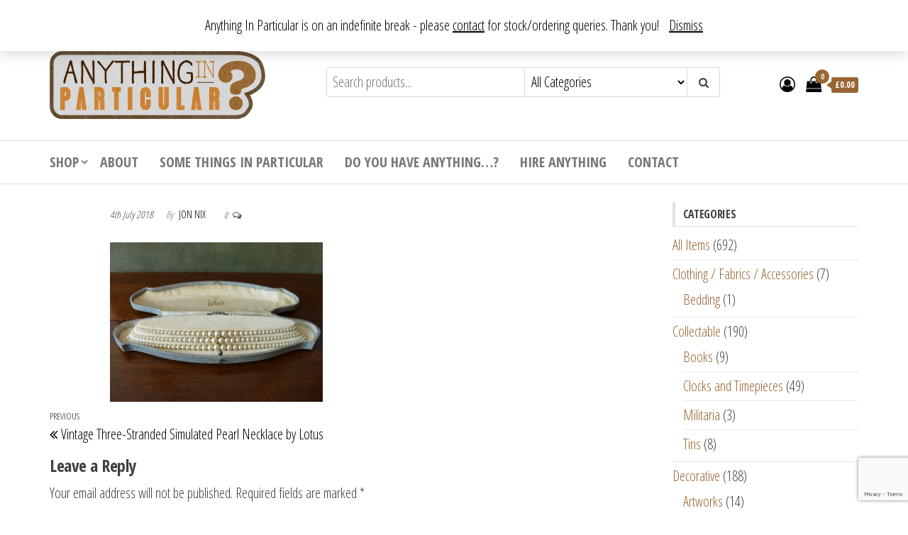

--- FILE ---
content_type: text/html; charset=UTF-8
request_url: https://anythinginparticular.co.uk/?attachment_id=2883
body_size: 24527
content:
<!DOCTYPE html>
<html lang="en-GB">
    <head>
        <meta charset="UTF-8">
        <meta name="viewport" content="width=device-width, initial-scale=1">
        <link rel="profile" href="http://gmpg.org/xfn/11">
        <meta name='robots' content='index, follow, max-image-preview:large, max-snippet:-1, max-video-preview:-1' />

	<!-- This site is optimized with the Yoast SEO plugin v20.2 - https://yoast.com/wordpress/plugins/seo/ -->
	<title>Vintage Three Strand Simulated Pearl Necklace by Lotus - Anything In Particular</title>
	<link rel="canonical" href="https://anythinginparticular.co.uk/" />
	<meta property="og:locale" content="en_GB" />
	<meta property="og:type" content="article" />
	<meta property="og:title" content="Vintage Three Strand Simulated Pearl Necklace by Lotus - Anything In Particular" />
	<meta property="og:url" content="https://anythinginparticular.co.uk/" />
	<meta property="og:site_name" content="Anything In Particular" />
	<meta property="article:modified_time" content="2018-07-04T10:11:04+00:00" />
	<meta property="og:image" content="https://anythinginparticular.co.uk" />
	<meta property="og:image:width" content="1600" />
	<meta property="og:image:height" content="1200" />
	<meta property="og:image:type" content="image/jpeg" />
	<meta name="twitter:card" content="summary_large_image" />
	<script type="application/ld+json" class="yoast-schema-graph">{"@context":"https://schema.org","@graph":[{"@type":"WebPage","@id":"https://anythinginparticular.co.uk/","url":"https://anythinginparticular.co.uk/","name":"Vintage Three Strand Simulated Pearl Necklace by Lotus - Anything In Particular","isPartOf":{"@id":"https://anythinginparticular.co.uk/#website"},"primaryImageOfPage":{"@id":"https://anythinginparticular.co.uk/#primaryimage"},"image":{"@id":"https://anythinginparticular.co.uk/#primaryimage"},"thumbnailUrl":"https://anythinginparticular.co.uk/wp-content/uploads/2018/07/P1270658.jpg","datePublished":"2018-07-04T10:08:44+00:00","dateModified":"2018-07-04T10:11:04+00:00","breadcrumb":{"@id":"https://anythinginparticular.co.uk/#breadcrumb"},"inLanguage":"en-GB","potentialAction":[{"@type":"ReadAction","target":["https://anythinginparticular.co.uk/"]}]},{"@type":"ImageObject","inLanguage":"en-GB","@id":"https://anythinginparticular.co.uk/#primaryimage","url":"https://anythinginparticular.co.uk/wp-content/uploads/2018/07/P1270658.jpg","contentUrl":"https://anythinginparticular.co.uk/wp-content/uploads/2018/07/P1270658.jpg","width":1600,"height":1200,"caption":"Vintage Three Strand Simulated Pearl Necklace by Lotus"},{"@type":"BreadcrumbList","@id":"https://anythinginparticular.co.uk/#breadcrumb","itemListElement":[{"@type":"ListItem","position":1,"name":"Home","item":"https://anythinginparticular.co.uk/"},{"@type":"ListItem","position":2,"name":"Vintage Three-Stranded Simulated Pearl Necklace by Lotus","item":"https://anythinginparticular.co.uk/product/vintage-three-stranded-simulated-pearl-necklace-by-lotus/"},{"@type":"ListItem","position":3,"name":"Vintage Three Strand Simulated Pearl Necklace by Lotus"}]},{"@type":"WebSite","@id":"https://anythinginparticular.co.uk/#website","url":"https://anythinginparticular.co.uk/","name":"Anything In Particular","description":"From antique to vintage, from decorative to downright bizarre.","publisher":{"@id":"https://anythinginparticular.co.uk/#organization"},"potentialAction":[{"@type":"SearchAction","target":{"@type":"EntryPoint","urlTemplate":"https://anythinginparticular.co.uk/?s={search_term_string}"},"query-input":"required name=search_term_string"}],"inLanguage":"en-GB"},{"@type":"Organization","@id":"https://anythinginparticular.co.uk/#organization","name":"Anything In Particular","url":"https://anythinginparticular.co.uk/","logo":{"@type":"ImageObject","inLanguage":"en-GB","@id":"https://anythinginparticular.co.uk/#/schema/logo/image/","url":"https://anythinginparticular.co.uk/wp-content/uploads/2017/07/anything_in_particular.png","contentUrl":"https://anythinginparticular.co.uk/wp-content/uploads/2017/07/anything_in_particular.png","width":304,"height":96,"caption":"Anything In Particular"},"image":{"@id":"https://anythinginparticular.co.uk/#/schema/logo/image/"}}]}</script>
	<!-- / Yoast SEO plugin. -->


<link rel='dns-prefetch' href='//static.addtoany.com' />
<link rel='dns-prefetch' href='//fonts.googleapis.com' />
<link href='https://fonts.gstatic.com' crossorigin rel='preconnect' />
<link rel="alternate" type="application/rss+xml" title="Anything In Particular &raquo; Feed" href="https://anythinginparticular.co.uk/feed/" />
<link rel="alternate" type="application/rss+xml" title="Anything In Particular &raquo; Comments Feed" href="https://anythinginparticular.co.uk/comments/feed/" />
<link rel="alternate" type="application/rss+xml" title="Anything In Particular &raquo; Vintage Three Strand Simulated Pearl Necklace by Lotus Comments Feed" href="https://anythinginparticular.co.uk/?attachment_id=2883/feed/" />
		<!-- This site uses the Google Analytics by ExactMetrics plugin v7.23.1 - Using Analytics tracking - https://www.exactmetrics.com/ -->
							<script src="//www.googletagmanager.com/gtag/js?id=G-JZZH6WTTK0"  data-cfasync="false" data-wpfc-render="false" type="text/javascript" async></script>
			<script data-cfasync="false" data-wpfc-render="false" type="text/javascript">
				var em_version = '7.23.1';
				var em_track_user = true;
				var em_no_track_reason = '';
				
								var disableStrs = [
										'ga-disable-G-JZZH6WTTK0',
									];

				/* Function to detect opted out users */
				function __gtagTrackerIsOptedOut() {
					for (var index = 0; index < disableStrs.length; index++) {
						if (document.cookie.indexOf(disableStrs[index] + '=true') > -1) {
							return true;
						}
					}

					return false;
				}

				/* Disable tracking if the opt-out cookie exists. */
				if (__gtagTrackerIsOptedOut()) {
					for (var index = 0; index < disableStrs.length; index++) {
						window[disableStrs[index]] = true;
					}
				}

				/* Opt-out function */
				function __gtagTrackerOptout() {
					for (var index = 0; index < disableStrs.length; index++) {
						document.cookie = disableStrs[index] + '=true; expires=Thu, 31 Dec 2099 23:59:59 UTC; path=/';
						window[disableStrs[index]] = true;
					}
				}

				if ('undefined' === typeof gaOptout) {
					function gaOptout() {
						__gtagTrackerOptout();
					}
				}
								window.dataLayer = window.dataLayer || [];

				window.ExactMetricsDualTracker = {
					helpers: {},
					trackers: {},
				};
				if (em_track_user) {
					function __gtagDataLayer() {
						dataLayer.push(arguments);
					}

					function __gtagTracker(type, name, parameters) {
						if (!parameters) {
							parameters = {};
						}

						if (parameters.send_to) {
							__gtagDataLayer.apply(null, arguments);
							return;
						}

						if (type === 'event') {
														parameters.send_to = exactmetrics_frontend.v4_id;
							var hookName = name;
							if (typeof parameters['event_category'] !== 'undefined') {
								hookName = parameters['event_category'] + ':' + name;
							}

							if (typeof ExactMetricsDualTracker.trackers[hookName] !== 'undefined') {
								ExactMetricsDualTracker.trackers[hookName](parameters);
							} else {
								__gtagDataLayer('event', name, parameters);
							}
							
						} else {
							__gtagDataLayer.apply(null, arguments);
						}
					}

					__gtagTracker('js', new Date());
					__gtagTracker('set', {
						'developer_id.dNDMyYj': true,
											});
										__gtagTracker('config', 'G-JZZH6WTTK0', {"forceSSL":"true"} );
															window.gtag = __gtagTracker;										(function () {
						/* https://developers.google.com/analytics/devguides/collection/analyticsjs/ */
						/* ga and __gaTracker compatibility shim. */
						var noopfn = function () {
							return null;
						};
						var newtracker = function () {
							return new Tracker();
						};
						var Tracker = function () {
							return null;
						};
						var p = Tracker.prototype;
						p.get = noopfn;
						p.set = noopfn;
						p.send = function () {
							var args = Array.prototype.slice.call(arguments);
							args.unshift('send');
							__gaTracker.apply(null, args);
						};
						var __gaTracker = function () {
							var len = arguments.length;
							if (len === 0) {
								return;
							}
							var f = arguments[len - 1];
							if (typeof f !== 'object' || f === null || typeof f.hitCallback !== 'function') {
								if ('send' === arguments[0]) {
									var hitConverted, hitObject = false, action;
									if ('event' === arguments[1]) {
										if ('undefined' !== typeof arguments[3]) {
											hitObject = {
												'eventAction': arguments[3],
												'eventCategory': arguments[2],
												'eventLabel': arguments[4],
												'value': arguments[5] ? arguments[5] : 1,
											}
										}
									}
									if ('pageview' === arguments[1]) {
										if ('undefined' !== typeof arguments[2]) {
											hitObject = {
												'eventAction': 'page_view',
												'page_path': arguments[2],
											}
										}
									}
									if (typeof arguments[2] === 'object') {
										hitObject = arguments[2];
									}
									if (typeof arguments[5] === 'object') {
										Object.assign(hitObject, arguments[5]);
									}
									if ('undefined' !== typeof arguments[1].hitType) {
										hitObject = arguments[1];
										if ('pageview' === hitObject.hitType) {
											hitObject.eventAction = 'page_view';
										}
									}
									if (hitObject) {
										action = 'timing' === arguments[1].hitType ? 'timing_complete' : hitObject.eventAction;
										hitConverted = mapArgs(hitObject);
										__gtagTracker('event', action, hitConverted);
									}
								}
								return;
							}

							function mapArgs(args) {
								var arg, hit = {};
								var gaMap = {
									'eventCategory': 'event_category',
									'eventAction': 'event_action',
									'eventLabel': 'event_label',
									'eventValue': 'event_value',
									'nonInteraction': 'non_interaction',
									'timingCategory': 'event_category',
									'timingVar': 'name',
									'timingValue': 'value',
									'timingLabel': 'event_label',
									'page': 'page_path',
									'location': 'page_location',
									'title': 'page_title',
									'referrer' : 'page_referrer',
								};
								for (arg in args) {
																		if (!(!args.hasOwnProperty(arg) || !gaMap.hasOwnProperty(arg))) {
										hit[gaMap[arg]] = args[arg];
									} else {
										hit[arg] = args[arg];
									}
								}
								return hit;
							}

							try {
								f.hitCallback();
							} catch (ex) {
							}
						};
						__gaTracker.create = newtracker;
						__gaTracker.getByName = newtracker;
						__gaTracker.getAll = function () {
							return [];
						};
						__gaTracker.remove = noopfn;
						__gaTracker.loaded = true;
						window['__gaTracker'] = __gaTracker;
					})();
									} else {
										console.log("");
					(function () {
						function __gtagTracker() {
							return null;
						}

						window['__gtagTracker'] = __gtagTracker;
						window['gtag'] = __gtagTracker;
					})();
									}
			</script>
				<!-- / Google Analytics by ExactMetrics -->
		<script type="text/javascript">
window._wpemojiSettings = {"baseUrl":"https:\/\/s.w.org\/images\/core\/emoji\/14.0.0\/72x72\/","ext":".png","svgUrl":"https:\/\/s.w.org\/images\/core\/emoji\/14.0.0\/svg\/","svgExt":".svg","source":{"concatemoji":"https:\/\/anythinginparticular.co.uk\/wp-includes\/js\/wp-emoji-release.min.js?ver=6.1.9"}};
/*! This file is auto-generated */
!function(e,a,t){var n,r,o,i=a.createElement("canvas"),p=i.getContext&&i.getContext("2d");function s(e,t){var a=String.fromCharCode,e=(p.clearRect(0,0,i.width,i.height),p.fillText(a.apply(this,e),0,0),i.toDataURL());return p.clearRect(0,0,i.width,i.height),p.fillText(a.apply(this,t),0,0),e===i.toDataURL()}function c(e){var t=a.createElement("script");t.src=e,t.defer=t.type="text/javascript",a.getElementsByTagName("head")[0].appendChild(t)}for(o=Array("flag","emoji"),t.supports={everything:!0,everythingExceptFlag:!0},r=0;r<o.length;r++)t.supports[o[r]]=function(e){if(p&&p.fillText)switch(p.textBaseline="top",p.font="600 32px Arial",e){case"flag":return s([127987,65039,8205,9895,65039],[127987,65039,8203,9895,65039])?!1:!s([55356,56826,55356,56819],[55356,56826,8203,55356,56819])&&!s([55356,57332,56128,56423,56128,56418,56128,56421,56128,56430,56128,56423,56128,56447],[55356,57332,8203,56128,56423,8203,56128,56418,8203,56128,56421,8203,56128,56430,8203,56128,56423,8203,56128,56447]);case"emoji":return!s([129777,127995,8205,129778,127999],[129777,127995,8203,129778,127999])}return!1}(o[r]),t.supports.everything=t.supports.everything&&t.supports[o[r]],"flag"!==o[r]&&(t.supports.everythingExceptFlag=t.supports.everythingExceptFlag&&t.supports[o[r]]);t.supports.everythingExceptFlag=t.supports.everythingExceptFlag&&!t.supports.flag,t.DOMReady=!1,t.readyCallback=function(){t.DOMReady=!0},t.supports.everything||(n=function(){t.readyCallback()},a.addEventListener?(a.addEventListener("DOMContentLoaded",n,!1),e.addEventListener("load",n,!1)):(e.attachEvent("onload",n),a.attachEvent("onreadystatechange",function(){"complete"===a.readyState&&t.readyCallback()})),(e=t.source||{}).concatemoji?c(e.concatemoji):e.wpemoji&&e.twemoji&&(c(e.twemoji),c(e.wpemoji)))}(window,document,window._wpemojiSettings);
</script>
<style type="text/css">
img.wp-smiley,
img.emoji {
	display: inline !important;
	border: none !important;
	box-shadow: none !important;
	height: 1em !important;
	width: 1em !important;
	margin: 0 0.07em !important;
	vertical-align: -0.1em !important;
	background: none !important;
	padding: 0 !important;
}
</style>
	<link rel='stylesheet' id='sbi_styles-css' href='https://anythinginparticular.co.uk/wp-content/plugins/instagram-feed/css/sbi-styles.min.css?ver=6.2.7' type='text/css' media='all' />
<link rel='stylesheet' id='wp-block-library-css' href='https://anythinginparticular.co.uk/wp-includes/css/dist/block-library/style.min.css?ver=6.1.9' type='text/css' media='all' />
<link rel='stylesheet' id='wc-blocks-vendors-style-css' href='https://anythinginparticular.co.uk/wp-content/plugins/woocommerce/packages/woocommerce-blocks/build/wc-blocks-vendors-style.css?ver=10.0.6' type='text/css' media='all' />
<link rel='stylesheet' id='wc-blocks-style-css' href='https://anythinginparticular.co.uk/wp-content/plugins/woocommerce/packages/woocommerce-blocks/build/wc-blocks-style.css?ver=10.0.6' type='text/css' media='all' />
<link rel='stylesheet' id='classic-theme-styles-css' href='https://anythinginparticular.co.uk/wp-includes/css/classic-themes.min.css?ver=1' type='text/css' media='all' />
<style id='global-styles-inline-css' type='text/css'>
body{--wp--preset--color--black: #000000;--wp--preset--color--cyan-bluish-gray: #abb8c3;--wp--preset--color--white: #ffffff;--wp--preset--color--pale-pink: #f78da7;--wp--preset--color--vivid-red: #cf2e2e;--wp--preset--color--luminous-vivid-orange: #ff6900;--wp--preset--color--luminous-vivid-amber: #fcb900;--wp--preset--color--light-green-cyan: #7bdcb5;--wp--preset--color--vivid-green-cyan: #00d084;--wp--preset--color--pale-cyan-blue: #8ed1fc;--wp--preset--color--vivid-cyan-blue: #0693e3;--wp--preset--color--vivid-purple: #9b51e0;--wp--preset--gradient--vivid-cyan-blue-to-vivid-purple: linear-gradient(135deg,rgba(6,147,227,1) 0%,rgb(155,81,224) 100%);--wp--preset--gradient--light-green-cyan-to-vivid-green-cyan: linear-gradient(135deg,rgb(122,220,180) 0%,rgb(0,208,130) 100%);--wp--preset--gradient--luminous-vivid-amber-to-luminous-vivid-orange: linear-gradient(135deg,rgba(252,185,0,1) 0%,rgba(255,105,0,1) 100%);--wp--preset--gradient--luminous-vivid-orange-to-vivid-red: linear-gradient(135deg,rgba(255,105,0,1) 0%,rgb(207,46,46) 100%);--wp--preset--gradient--very-light-gray-to-cyan-bluish-gray: linear-gradient(135deg,rgb(238,238,238) 0%,rgb(169,184,195) 100%);--wp--preset--gradient--cool-to-warm-spectrum: linear-gradient(135deg,rgb(74,234,220) 0%,rgb(151,120,209) 20%,rgb(207,42,186) 40%,rgb(238,44,130) 60%,rgb(251,105,98) 80%,rgb(254,248,76) 100%);--wp--preset--gradient--blush-light-purple: linear-gradient(135deg,rgb(255,206,236) 0%,rgb(152,150,240) 100%);--wp--preset--gradient--blush-bordeaux: linear-gradient(135deg,rgb(254,205,165) 0%,rgb(254,45,45) 50%,rgb(107,0,62) 100%);--wp--preset--gradient--luminous-dusk: linear-gradient(135deg,rgb(255,203,112) 0%,rgb(199,81,192) 50%,rgb(65,88,208) 100%);--wp--preset--gradient--pale-ocean: linear-gradient(135deg,rgb(255,245,203) 0%,rgb(182,227,212) 50%,rgb(51,167,181) 100%);--wp--preset--gradient--electric-grass: linear-gradient(135deg,rgb(202,248,128) 0%,rgb(113,206,126) 100%);--wp--preset--gradient--midnight: linear-gradient(135deg,rgb(2,3,129) 0%,rgb(40,116,252) 100%);--wp--preset--duotone--dark-grayscale: url('#wp-duotone-dark-grayscale');--wp--preset--duotone--grayscale: url('#wp-duotone-grayscale');--wp--preset--duotone--purple-yellow: url('#wp-duotone-purple-yellow');--wp--preset--duotone--blue-red: url('#wp-duotone-blue-red');--wp--preset--duotone--midnight: url('#wp-duotone-midnight');--wp--preset--duotone--magenta-yellow: url('#wp-duotone-magenta-yellow');--wp--preset--duotone--purple-green: url('#wp-duotone-purple-green');--wp--preset--duotone--blue-orange: url('#wp-duotone-blue-orange');--wp--preset--font-size--small: 13px;--wp--preset--font-size--medium: 20px;--wp--preset--font-size--large: 36px;--wp--preset--font-size--x-large: 42px;--wp--preset--spacing--20: 0.44rem;--wp--preset--spacing--30: 0.67rem;--wp--preset--spacing--40: 1rem;--wp--preset--spacing--50: 1.5rem;--wp--preset--spacing--60: 2.25rem;--wp--preset--spacing--70: 3.38rem;--wp--preset--spacing--80: 5.06rem;}:where(.is-layout-flex){gap: 0.5em;}body .is-layout-flow > .alignleft{float: left;margin-inline-start: 0;margin-inline-end: 2em;}body .is-layout-flow > .alignright{float: right;margin-inline-start: 2em;margin-inline-end: 0;}body .is-layout-flow > .aligncenter{margin-left: auto !important;margin-right: auto !important;}body .is-layout-constrained > .alignleft{float: left;margin-inline-start: 0;margin-inline-end: 2em;}body .is-layout-constrained > .alignright{float: right;margin-inline-start: 2em;margin-inline-end: 0;}body .is-layout-constrained > .aligncenter{margin-left: auto !important;margin-right: auto !important;}body .is-layout-constrained > :where(:not(.alignleft):not(.alignright):not(.alignfull)){max-width: var(--wp--style--global--content-size);margin-left: auto !important;margin-right: auto !important;}body .is-layout-constrained > .alignwide{max-width: var(--wp--style--global--wide-size);}body .is-layout-flex{display: flex;}body .is-layout-flex{flex-wrap: wrap;align-items: center;}body .is-layout-flex > *{margin: 0;}:where(.wp-block-columns.is-layout-flex){gap: 2em;}.has-black-color{color: var(--wp--preset--color--black) !important;}.has-cyan-bluish-gray-color{color: var(--wp--preset--color--cyan-bluish-gray) !important;}.has-white-color{color: var(--wp--preset--color--white) !important;}.has-pale-pink-color{color: var(--wp--preset--color--pale-pink) !important;}.has-vivid-red-color{color: var(--wp--preset--color--vivid-red) !important;}.has-luminous-vivid-orange-color{color: var(--wp--preset--color--luminous-vivid-orange) !important;}.has-luminous-vivid-amber-color{color: var(--wp--preset--color--luminous-vivid-amber) !important;}.has-light-green-cyan-color{color: var(--wp--preset--color--light-green-cyan) !important;}.has-vivid-green-cyan-color{color: var(--wp--preset--color--vivid-green-cyan) !important;}.has-pale-cyan-blue-color{color: var(--wp--preset--color--pale-cyan-blue) !important;}.has-vivid-cyan-blue-color{color: var(--wp--preset--color--vivid-cyan-blue) !important;}.has-vivid-purple-color{color: var(--wp--preset--color--vivid-purple) !important;}.has-black-background-color{background-color: var(--wp--preset--color--black) !important;}.has-cyan-bluish-gray-background-color{background-color: var(--wp--preset--color--cyan-bluish-gray) !important;}.has-white-background-color{background-color: var(--wp--preset--color--white) !important;}.has-pale-pink-background-color{background-color: var(--wp--preset--color--pale-pink) !important;}.has-vivid-red-background-color{background-color: var(--wp--preset--color--vivid-red) !important;}.has-luminous-vivid-orange-background-color{background-color: var(--wp--preset--color--luminous-vivid-orange) !important;}.has-luminous-vivid-amber-background-color{background-color: var(--wp--preset--color--luminous-vivid-amber) !important;}.has-light-green-cyan-background-color{background-color: var(--wp--preset--color--light-green-cyan) !important;}.has-vivid-green-cyan-background-color{background-color: var(--wp--preset--color--vivid-green-cyan) !important;}.has-pale-cyan-blue-background-color{background-color: var(--wp--preset--color--pale-cyan-blue) !important;}.has-vivid-cyan-blue-background-color{background-color: var(--wp--preset--color--vivid-cyan-blue) !important;}.has-vivid-purple-background-color{background-color: var(--wp--preset--color--vivid-purple) !important;}.has-black-border-color{border-color: var(--wp--preset--color--black) !important;}.has-cyan-bluish-gray-border-color{border-color: var(--wp--preset--color--cyan-bluish-gray) !important;}.has-white-border-color{border-color: var(--wp--preset--color--white) !important;}.has-pale-pink-border-color{border-color: var(--wp--preset--color--pale-pink) !important;}.has-vivid-red-border-color{border-color: var(--wp--preset--color--vivid-red) !important;}.has-luminous-vivid-orange-border-color{border-color: var(--wp--preset--color--luminous-vivid-orange) !important;}.has-luminous-vivid-amber-border-color{border-color: var(--wp--preset--color--luminous-vivid-amber) !important;}.has-light-green-cyan-border-color{border-color: var(--wp--preset--color--light-green-cyan) !important;}.has-vivid-green-cyan-border-color{border-color: var(--wp--preset--color--vivid-green-cyan) !important;}.has-pale-cyan-blue-border-color{border-color: var(--wp--preset--color--pale-cyan-blue) !important;}.has-vivid-cyan-blue-border-color{border-color: var(--wp--preset--color--vivid-cyan-blue) !important;}.has-vivid-purple-border-color{border-color: var(--wp--preset--color--vivid-purple) !important;}.has-vivid-cyan-blue-to-vivid-purple-gradient-background{background: var(--wp--preset--gradient--vivid-cyan-blue-to-vivid-purple) !important;}.has-light-green-cyan-to-vivid-green-cyan-gradient-background{background: var(--wp--preset--gradient--light-green-cyan-to-vivid-green-cyan) !important;}.has-luminous-vivid-amber-to-luminous-vivid-orange-gradient-background{background: var(--wp--preset--gradient--luminous-vivid-amber-to-luminous-vivid-orange) !important;}.has-luminous-vivid-orange-to-vivid-red-gradient-background{background: var(--wp--preset--gradient--luminous-vivid-orange-to-vivid-red) !important;}.has-very-light-gray-to-cyan-bluish-gray-gradient-background{background: var(--wp--preset--gradient--very-light-gray-to-cyan-bluish-gray) !important;}.has-cool-to-warm-spectrum-gradient-background{background: var(--wp--preset--gradient--cool-to-warm-spectrum) !important;}.has-blush-light-purple-gradient-background{background: var(--wp--preset--gradient--blush-light-purple) !important;}.has-blush-bordeaux-gradient-background{background: var(--wp--preset--gradient--blush-bordeaux) !important;}.has-luminous-dusk-gradient-background{background: var(--wp--preset--gradient--luminous-dusk) !important;}.has-pale-ocean-gradient-background{background: var(--wp--preset--gradient--pale-ocean) !important;}.has-electric-grass-gradient-background{background: var(--wp--preset--gradient--electric-grass) !important;}.has-midnight-gradient-background{background: var(--wp--preset--gradient--midnight) !important;}.has-small-font-size{font-size: var(--wp--preset--font-size--small) !important;}.has-medium-font-size{font-size: var(--wp--preset--font-size--medium) !important;}.has-large-font-size{font-size: var(--wp--preset--font-size--large) !important;}.has-x-large-font-size{font-size: var(--wp--preset--font-size--x-large) !important;}
.wp-block-navigation a:where(:not(.wp-element-button)){color: inherit;}
:where(.wp-block-columns.is-layout-flex){gap: 2em;}
.wp-block-pullquote{font-size: 1.5em;line-height: 1.6;}
</style>
<link rel='stylesheet' id='contact-form-7-css' href='https://anythinginparticular.co.uk/wp-content/plugins/contact-form-7/includes/css/styles.css?ver=5.7.4' type='text/css' media='all' />
<link rel='stylesheet' id='grid_wud_basic-css' href='https://anythinginparticular.co.uk/wp-content/plugins/grid-wud/css/grid-wud-base.css' type='text/css' media='all' />
<link rel='stylesheet' id='grid_wud_style_grids-css' href='https://anythinginparticular.co.uk/wp-content/plugins/grid-wud/css/grid-wud.css' type='text/css' media='all' />
<link rel='stylesheet' id='grid_wud_style_tiles-css' href='https://anythinginparticular.co.uk/wp-content/plugins/grid-wud/css/tiles-wud.css' type='text/css' media='all' />
<link rel='stylesheet' id='grid_wud_banner-css' href='https://anythinginparticular.co.uk/wp-content/plugins/grid-wud/css/grid-wud-slider.css' type='text/css' media='all' />
<link rel='stylesheet' id='grid_wud_style_hover-css' href='https://anythinginparticular.co.uk/wp-content/plugins/grid-wud/css/grid-wud-base-hover.css' type='text/css' media='all' />
<link rel='stylesheet' id='grid_wud_style_center-css' href='https://anythinginparticular.co.uk/wp-content/plugins/grid-wud/css/grid-wud-title-center.css' type='text/css' media='all' />
<link rel='stylesheet' id='grid_wud_style_mid-css' href='https://anythinginparticular.co.uk/wp-content/plugins/grid-wud/css/grid-wud-title-mid.css' type='text/css' media='all' />
<link rel='stylesheet' id='woo-stickers-by-webline-css' href='https://anythinginparticular.co.uk/wp-content/plugins/woo-stickers-by-webline/public/css/woo-stickers-by-webline-public.css?ver=1.1.7' type='text/css' media='all' />
<link rel='stylesheet' id='woocommerce-layout-css' href='https://anythinginparticular.co.uk/wp-content/plugins/woocommerce/assets/css/woocommerce-layout.css?ver=7.7.2' type='text/css' media='all' />
<link rel='stylesheet' id='woocommerce-smallscreen-css' href='https://anythinginparticular.co.uk/wp-content/plugins/woocommerce/assets/css/woocommerce-smallscreen.css?ver=7.7.2' type='text/css' media='only screen and (max-width: 768px)' />
<link rel='stylesheet' id='woocommerce-general-css' href='https://anythinginparticular.co.uk/wp-content/plugins/woocommerce/assets/css/woocommerce.css?ver=7.7.2' type='text/css' media='all' />
<style id='woocommerce-inline-inline-css' type='text/css'>
.woocommerce form .form-row .required { visibility: visible; }
</style>
<link rel='stylesheet' id='alg-wc-price-offerings-css' href='https://anythinginparticular.co.uk/wp-content/plugins/price-offerings-for-woocommerce/includes/css/alg-wc-po.min.css?ver=2.5.0' type='text/css' media='all' />
<link rel='stylesheet' id='envo-storefront-fonts-css' href='https://fonts.googleapis.com/css?family=Open+Sans+Condensed%3A300%2C500%2C700&#038;subset=cyrillic%2Ccyrillic-ext%2Cgreek%2Cgreek-ext%2Clatin-ext%2Cvietnamese' type='text/css' media='all' />
<link rel='stylesheet' id='bootstrap-css' href='https://anythinginparticular.co.uk/wp-content/themes/envo-storefront/css/bootstrap.css?ver=3.3.7' type='text/css' media='all' />
<link rel='stylesheet' id='mmenu-light-css' href='https://anythinginparticular.co.uk/wp-content/themes/envo-storefront/css/mmenu-light.min.css?ver=1.0.7' type='text/css' media='all' />
<link rel='stylesheet' id='envo-storefront-stylesheet-css' href='https://anythinginparticular.co.uk/wp-content/themes/envo-storefront/style.css?ver=1.0.7' type='text/css' media='all' />
<link rel='stylesheet' id='font-awesome-css' href='https://anythinginparticular.co.uk/wp-content/themes/envo-storefront/css/font-awesome.min.css?ver=4.7.0' type='text/css' media='all' />
<link rel='stylesheet' id='addtoany-css' href='https://anythinginparticular.co.uk/wp-content/plugins/add-to-any/addtoany.min.css?ver=1.16' type='text/css' media='all' />
<script type='text/javascript' src='https://anythinginparticular.co.uk/wp-content/plugins/google-analytics-dashboard-for-wp/assets/js/frontend-gtag.min.js?ver=7.23.1' id='exactmetrics-frontend-script-js'></script>
<script data-cfasync="false" data-wpfc-render="false" type="text/javascript" id='exactmetrics-frontend-script-js-extra'>/* <![CDATA[ */
var exactmetrics_frontend = {"js_events_tracking":"true","download_extensions":"zip,mp3,mpeg,pdf,docx,pptx,xlsx,rar","inbound_paths":"[{\"path\":\"\\\/go\\\/\",\"label\":\"affiliate\"},{\"path\":\"\\\/recommend\\\/\",\"label\":\"affiliate\"}]","home_url":"https:\/\/anythinginparticular.co.uk","hash_tracking":"false","v4_id":"G-JZZH6WTTK0"};/* ]]> */
</script>
<script type='text/javascript' id='addtoany-core-js-before'>
window.a2a_config=window.a2a_config||{};a2a_config.callbacks=[];a2a_config.overlays=[];a2a_config.templates={};a2a_localize = {
	Share: "Share",
	Save: "Save",
	Subscribe: "Subscribe",
	Email: "Email",
	Bookmark: "Bookmark",
	ShowAll: "Show All",
	ShowLess: "Show less",
	FindServices: "Find service(s)",
	FindAnyServiceToAddTo: "Instantly find any service to add to",
	PoweredBy: "Powered by",
	ShareViaEmail: "Share via email",
	SubscribeViaEmail: "Subscribe via email",
	BookmarkInYourBrowser: "Bookmark in your browser",
	BookmarkInstructions: "Press Ctrl+D or \u2318+D to bookmark this page",
	AddToYourFavorites: "Add to your favourites",
	SendFromWebOrProgram: "Send from any email address or email program",
	EmailProgram: "Email program",
	More: "More&#8230;",
	ThanksForSharing: "Thanks for sharing!",
	ThanksForFollowing: "Thanks for following!"
};
</script>
<script type='text/javascript' async src='https://static.addtoany.com/menu/page.js' id='addtoany-core-js'></script>
<script type='text/javascript' src='https://anythinginparticular.co.uk/wp-includes/js/jquery/jquery.min.js?ver=3.6.1' id='jquery-core-js'></script>
<script type='text/javascript' src='https://anythinginparticular.co.uk/wp-includes/js/jquery/jquery-migrate.min.js?ver=3.3.2' id='jquery-migrate-js'></script>
<script type='text/javascript' async src='https://anythinginparticular.co.uk/wp-content/plugins/add-to-any/addtoany.min.js?ver=1.1' id='addtoany-jquery-js'></script>
<script type='text/javascript' src='https://anythinginparticular.co.uk/wp-content/plugins/woo-stickers-by-webline/public/js/woo-stickers-by-webline-public.js?ver=1.1.7' id='woo-stickers-by-webline-js'></script>
<script type='text/javascript' async src='https://www.googletagmanager.com/gtag/js?id=G-JZZH6WTTK0' id='google-tag-manager-js'></script>
<script type='text/javascript' id='google-tag-manager-js-after'>
	window.dataLayer = window.dataLayer || [];
	function gtag(){dataLayer.push(arguments);}
	gtag('js', new Date());
	gtag('config', 'G-JZZH6WTTK0', { 'send_page_view': false });
</script>
<link rel="https://api.w.org/" href="https://anythinginparticular.co.uk/wp-json/" /><link rel="alternate" type="application/json" href="https://anythinginparticular.co.uk/wp-json/wp/v2/media/2883" /><link rel="EditURI" type="application/rsd+xml" title="RSD" href="https://anythinginparticular.co.uk/xmlrpc.php?rsd" />
<link rel="wlwmanifest" type="application/wlwmanifest+xml" href="https://anythinginparticular.co.uk/wp-includes/wlwmanifest.xml" />
<meta name="generator" content="WordPress 6.1.9" />
<meta name="generator" content="WooCommerce 7.7.2" />
<link rel='shortlink' href='https://anythinginparticular.co.uk/?p=2883' />
<link rel="alternate" type="application/json+oembed" href="https://anythinginparticular.co.uk/wp-json/oembed/1.0/embed?url=https%3A%2F%2Fanythinginparticular.co.uk%2F%3Fattachment_id%3D2883" />
<link rel="alternate" type="text/xml+oembed" href="https://anythinginparticular.co.uk/wp-json/oembed/1.0/embed?url=https%3A%2F%2Fanythinginparticular.co.uk%2F%3Fattachment_id%3D2883&#038;format=xml" />
<style>div.woocommerce-variation-add-to-cart-disabled { display: none ! important; }</style>	<noscript><style>.woocommerce-product-gallery{ opacity: 1 !important; }</style></noscript>
				<script  type="text/javascript">
				!function(f,b,e,v,n,t,s){if(f.fbq)return;n=f.fbq=function(){n.callMethod?
					n.callMethod.apply(n,arguments):n.queue.push(arguments)};if(!f._fbq)f._fbq=n;
					n.push=n;n.loaded=!0;n.version='2.0';n.queue=[];t=b.createElement(e);t.async=!0;
					t.src=v;s=b.getElementsByTagName(e)[0];s.parentNode.insertBefore(t,s)}(window,
					document,'script','https://connect.facebook.net/en_US/fbevents.js');
			</script>
			<!-- WooCommerce Facebook Integration Begin -->
			<script  type="text/javascript">

				fbq('init', '176282983797060', {}, {
    "agent": "woocommerce-7.7.2-3.1.8"
});

				fbq( 'track', 'PageView', {
    "source": "woocommerce",
    "version": "7.7.2",
    "pluginVersion": "3.1.8"
} );

				document.addEventListener( 'DOMContentLoaded', function() {
					jQuery && jQuery( function( $ ) {
						// Insert placeholder for events injected when a product is added to the cart through AJAX.
						$( document.body ).append( '<div class=\"wc-facebook-pixel-event-placeholder\"></div>' );
					} );
				}, false );

			</script>
			<!-- WooCommerce Facebook Integration End -->
			            <style type="text/css" id="envo-storefront-header-css">
            	
                                .site-title,
                    .site-description {
                        position: absolute;
                        clip: rect(1px, 1px, 1px, 1px);
                    }
            	
            </style>
            		<style type="text/css" id="wp-custom-css">
			body {font-size:200%;}

#content-footer-section {
	background:none; }

.post-date {color:#333333;}

.widget-title>h3 {font-weight:700;}

#menu-main-menu, ul>li>.dropdown-item {font-weight:700;}

.nav > li.active > a::after, .current-page-parent::after {
  background-color: #996633;}

.dropdown-menu > .active > a, .dropdown-menu > .active > a:hover, .dropdown-menu > .active > a:focus {
  background-color: #996633;
}

.woocommerce .widget_price_filter .ui-slider .ui-slider-range, .woocommerce .widget_price_filter .ui-slider .ui-slider-handle {
  background-color: #996633;
}

h1.single-title {display:none;}

.amount-cart, .cart-contents span.count {
  color: #fff;
	background: #996633;}

.amount-cart::before {border-right: 7px solid #996633;}

a {color: #996633;}
a:hover {color: #cc9966;}

a.nav-link {color: #996633;}
a.nav-link:hover {color: #cc9966;}
.btn-default, input[type="submit"], input#submit, button, a.comment-reply-link, .woocommerce #respond input#submit, .woocommerce a.button, .woocommerce button.button, .woocommerce input.button, .woocommerce #respond input#submit.alt, .woocommerce a.button.alt, .woocommerce button.button.alt, .woocommerce input.button.alt {color: #996633;}

.btn-default:hover, input[type="submit"]:hover, input#submit, button:hover, a.comment-reply-link:hover, .woocommerce #respond input#submit:hover, .woocommerce a.button:hover, .woocommerce button.button:hover, .woocommerce input.button:hover, .woocommerce #respond input#submit.alt:hover, .woocommerce a.button.alt:hover, .woocommerce button.button.alt:hover, .woocommerce input.button.alt:hover {color: #cc9966;}

div #block-3 {width:100%;float:middle;}

p.woocommerce-store-notice  {background-color:#fff;color:#000; }

p.woocommerce-store-notice a {background-color:#fff;color:#000; }
		</style>
		
			<style type="text/css">
				.alg-wc-price-offerings-modal-content {
					width: 80%;
				}
				.alg-wc-price-offerings-modal-header {
					background-color: #996633;
					color: #ffffff;
				}
				.alg-wc-price-offerings-modal-header h1,
				.alg-wc-price-offerings-modal-header h2,
				.alg-wc-price-offerings-modal-header h3,
				.alg-wc-price-offerings-modal-header h4,
				.alg-wc-price-offerings-modal-header h5,
				.alg-wc-price-offerings-modal-header h6 {
					color: #ffffff;
				}
				.alg-wc-price-offerings-modal-footer {
					background-color: #cc9966;
					color: #ffffff;
				}
				.alg-wc-price-offerings-modal-footer h1,
				.alg-wc-price-offerings-modal-footer h2,
				.alg-wc-price-offerings-modal-footer h3,
				.alg-wc-price-offerings-modal-footer h4,
				.alg-wc-price-offerings-modal-footer h5,
				.alg-wc-price-offerings-modal-footer h6 {
					color: #ffffff;
				}
			</style>
		    </head>
    <body id="blog" class="attachment attachment-template-default single single-attachment postid-2883 attachmentid-2883 attachment-jpeg wp-custom-logo theme-envo-storefront woocommerce-demo-store woocommerce-no-js">
        <a class="skip-link screen-reader-text" href="#site-content">Skip to the content</a><svg xmlns="http://www.w3.org/2000/svg" viewBox="0 0 0 0" width="0" height="0" focusable="false" role="none" style="visibility: hidden; position: absolute; left: -9999px; overflow: hidden;" ><defs><filter id="wp-duotone-dark-grayscale"><feColorMatrix color-interpolation-filters="sRGB" type="matrix" values=" .299 .587 .114 0 0 .299 .587 .114 0 0 .299 .587 .114 0 0 .299 .587 .114 0 0 " /><feComponentTransfer color-interpolation-filters="sRGB" ><feFuncR type="table" tableValues="0 0.49803921568627" /><feFuncG type="table" tableValues="0 0.49803921568627" /><feFuncB type="table" tableValues="0 0.49803921568627" /><feFuncA type="table" tableValues="1 1" /></feComponentTransfer><feComposite in2="SourceGraphic" operator="in" /></filter></defs></svg><svg xmlns="http://www.w3.org/2000/svg" viewBox="0 0 0 0" width="0" height="0" focusable="false" role="none" style="visibility: hidden; position: absolute; left: -9999px; overflow: hidden;" ><defs><filter id="wp-duotone-grayscale"><feColorMatrix color-interpolation-filters="sRGB" type="matrix" values=" .299 .587 .114 0 0 .299 .587 .114 0 0 .299 .587 .114 0 0 .299 .587 .114 0 0 " /><feComponentTransfer color-interpolation-filters="sRGB" ><feFuncR type="table" tableValues="0 1" /><feFuncG type="table" tableValues="0 1" /><feFuncB type="table" tableValues="0 1" /><feFuncA type="table" tableValues="1 1" /></feComponentTransfer><feComposite in2="SourceGraphic" operator="in" /></filter></defs></svg><svg xmlns="http://www.w3.org/2000/svg" viewBox="0 0 0 0" width="0" height="0" focusable="false" role="none" style="visibility: hidden; position: absolute; left: -9999px; overflow: hidden;" ><defs><filter id="wp-duotone-purple-yellow"><feColorMatrix color-interpolation-filters="sRGB" type="matrix" values=" .299 .587 .114 0 0 .299 .587 .114 0 0 .299 .587 .114 0 0 .299 .587 .114 0 0 " /><feComponentTransfer color-interpolation-filters="sRGB" ><feFuncR type="table" tableValues="0.54901960784314 0.98823529411765" /><feFuncG type="table" tableValues="0 1" /><feFuncB type="table" tableValues="0.71764705882353 0.25490196078431" /><feFuncA type="table" tableValues="1 1" /></feComponentTransfer><feComposite in2="SourceGraphic" operator="in" /></filter></defs></svg><svg xmlns="http://www.w3.org/2000/svg" viewBox="0 0 0 0" width="0" height="0" focusable="false" role="none" style="visibility: hidden; position: absolute; left: -9999px; overflow: hidden;" ><defs><filter id="wp-duotone-blue-red"><feColorMatrix color-interpolation-filters="sRGB" type="matrix" values=" .299 .587 .114 0 0 .299 .587 .114 0 0 .299 .587 .114 0 0 .299 .587 .114 0 0 " /><feComponentTransfer color-interpolation-filters="sRGB" ><feFuncR type="table" tableValues="0 1" /><feFuncG type="table" tableValues="0 0.27843137254902" /><feFuncB type="table" tableValues="0.5921568627451 0.27843137254902" /><feFuncA type="table" tableValues="1 1" /></feComponentTransfer><feComposite in2="SourceGraphic" operator="in" /></filter></defs></svg><svg xmlns="http://www.w3.org/2000/svg" viewBox="0 0 0 0" width="0" height="0" focusable="false" role="none" style="visibility: hidden; position: absolute; left: -9999px; overflow: hidden;" ><defs><filter id="wp-duotone-midnight"><feColorMatrix color-interpolation-filters="sRGB" type="matrix" values=" .299 .587 .114 0 0 .299 .587 .114 0 0 .299 .587 .114 0 0 .299 .587 .114 0 0 " /><feComponentTransfer color-interpolation-filters="sRGB" ><feFuncR type="table" tableValues="0 0" /><feFuncG type="table" tableValues="0 0.64705882352941" /><feFuncB type="table" tableValues="0 1" /><feFuncA type="table" tableValues="1 1" /></feComponentTransfer><feComposite in2="SourceGraphic" operator="in" /></filter></defs></svg><svg xmlns="http://www.w3.org/2000/svg" viewBox="0 0 0 0" width="0" height="0" focusable="false" role="none" style="visibility: hidden; position: absolute; left: -9999px; overflow: hidden;" ><defs><filter id="wp-duotone-magenta-yellow"><feColorMatrix color-interpolation-filters="sRGB" type="matrix" values=" .299 .587 .114 0 0 .299 .587 .114 0 0 .299 .587 .114 0 0 .299 .587 .114 0 0 " /><feComponentTransfer color-interpolation-filters="sRGB" ><feFuncR type="table" tableValues="0.78039215686275 1" /><feFuncG type="table" tableValues="0 0.94901960784314" /><feFuncB type="table" tableValues="0.35294117647059 0.47058823529412" /><feFuncA type="table" tableValues="1 1" /></feComponentTransfer><feComposite in2="SourceGraphic" operator="in" /></filter></defs></svg><svg xmlns="http://www.w3.org/2000/svg" viewBox="0 0 0 0" width="0" height="0" focusable="false" role="none" style="visibility: hidden; position: absolute; left: -9999px; overflow: hidden;" ><defs><filter id="wp-duotone-purple-green"><feColorMatrix color-interpolation-filters="sRGB" type="matrix" values=" .299 .587 .114 0 0 .299 .587 .114 0 0 .299 .587 .114 0 0 .299 .587 .114 0 0 " /><feComponentTransfer color-interpolation-filters="sRGB" ><feFuncR type="table" tableValues="0.65098039215686 0.40392156862745" /><feFuncG type="table" tableValues="0 1" /><feFuncB type="table" tableValues="0.44705882352941 0.4" /><feFuncA type="table" tableValues="1 1" /></feComponentTransfer><feComposite in2="SourceGraphic" operator="in" /></filter></defs></svg><svg xmlns="http://www.w3.org/2000/svg" viewBox="0 0 0 0" width="0" height="0" focusable="false" role="none" style="visibility: hidden; position: absolute; left: -9999px; overflow: hidden;" ><defs><filter id="wp-duotone-blue-orange"><feColorMatrix color-interpolation-filters="sRGB" type="matrix" values=" .299 .587 .114 0 0 .299 .587 .114 0 0 .299 .587 .114 0 0 .299 .587 .114 0 0 " /><feComponentTransfer color-interpolation-filters="sRGB" ><feFuncR type="table" tableValues="0.098039215686275 1" /><feFuncG type="table" tableValues="0 0.66274509803922" /><feFuncB type="table" tableValues="0.84705882352941 0.41960784313725" /><feFuncA type="table" tableValues="1 1" /></feComponentTransfer><feComposite in2="SourceGraphic" operator="in" /></filter></defs></svg>        <div class="page-wrap">
                <div class="top-bar-section container-fluid">
        <div class="container">
            <div class="row">
                <div id="block-3" class="widget widget_block widget_text col-sm-4">
<p class="has-text-align-center has-medium-font-size">From antique to vintage, from decorative to downright bizarre.</p>
</div>            </div>
        </div>
    </div>
<div class="site-header container-fluid">
    <div class="container" >
        <div class="heading-row row" >
            <div class="site-heading col-md-4 col-xs-12" >
                <div class="site-branding-logo">
                    <a href="https://anythinginparticular.co.uk/" class="custom-logo-link" rel="home"><img width="304" height="96" src="https://anythinginparticular.co.uk/wp-content/uploads/2017/07/anything_in_particular.png" class="custom-logo" alt="Anything In Particular" decoding="async" srcset="https://anythinginparticular.co.uk/wp-content/uploads/2017/07/anything_in_particular.png 304w, https://anythinginparticular.co.uk/wp-content/uploads/2017/07/anything_in_particular-300x96.png 300w" sizes="(max-width: 304px) 100vw, 304px" /></a>                </div>
                <div class="site-branding-text">
                                            <p class="site-title"><a href="https://anythinginparticular.co.uk/" rel="home">Anything In Particular</a></p>
                    
                                            <p class="site-description">
                            From antique to vintage, from decorative to downright bizarre.                        </p>
                                    </div><!-- .site-branding-text -->
            </div>
            <div class="search-heading col-md-6 col-xs-12">
                                    <div class="header-search-form">
                        <form role="search" method="get" action="https://anythinginparticular.co.uk/">
                            <input type="hidden" name="post_type" value="product" />
                            <input class="header-search-input" name="s" type="text" placeholder="Search products..."/>
                            <select class="header-search-select" name="product_cat">
                                <option value="">All Categories</option> 
                                <option value="all-items">All Items (692)</option><option value="artworks">Artworks (14)</option><option value="bedding">Bedding (1)</option><option value="books">Books (9)</option><option value="clocks-and-timepieces">Clocks and Timepieces (49)</option><option value="clothing-fabric-accessories">Clothing / Fabrics / Accessories (7)</option><option value="collectable">Collectable (190)</option><option value="cutlery">Cutlery (3)</option><option value="decorative">Decorative (188)</option><option value="electricals">Electricals (57)</option><option value="everything-else">Everything Else! (177)</option><option value="fabrics">Fabrics (7)</option><option value="flip-clocks">Flip Clocks (19)</option><option value="furniture">Furniture (27)</option><option value="glass-decorative">Glass (10)</option><option value="glass">Glass (6)</option><option value="hardware">hardware (2)</option><option value="hic">Hic! (10)</option><option value="jewelry">Jewelry (8)</option><option value="kitchenalia">Kitchenalia (41)</option><option value="kitsch-weird">Kitsch / Weird (122)</option><option value="lighting">Lighting (85)</option><option value="militaria">Militaria (3)</option><option value="musical-instruments">Musical Instruments (1)</option><option value="posters">Posters (5)</option><option value="radios">Radios (32)</option><option value="re-purposed">Re-purposed (24)</option><option value="tableware">Tableware (113)</option><option value="tins">Tins (8)</option><option value="toys">Toys and Games (125)</option>                            </select>
                            <button class="header-search-button" type="submit"><i class="fa fa-search" aria-hidden="true"></i></button>
                        </form>
                    </div>
                                            </div>
                            <div class="header-right col-md-2 hidden-xs" >
                                <div class="header-cart">
                <div class="header-cart-block">
                    <div class="header-cart-inner">
                        	
        <a class="cart-contents" href="https://anythinginparticular.co.uk" title="View your shopping basket">
            <i class="fa fa-shopping-bag"><span class="count">0</span></i>
            <div class="amount-cart"><span class="woocommerce-Price-amount amount"><bdi><span class="woocommerce-Price-currencySymbol">&pound;</span>0.00</bdi></span></div> 
        </a>
                                <ul class="site-header-cart menu list-unstyled text-center">
                            <li>
                                <div class="widget woocommerce widget_shopping_cart"><div class="widget_shopping_cart_content"></div></div>                            </li>
                        </ul>
                    </div>
                </div>
            </div>
                                            <div class="header-my-account">
                <div class="header-login"> 
                    <a href="https://anythinginparticular.co.uk/?attachment_id=2883" title="My Account">
                        <i class="fa fa-user-circle-o"></i>
                    </a>
                </div>
            </div>
                            </div>	
                    </div>
    </div>
</div>
 
<div class="main-menu">
    <nav id="site-navigation" class="navbar navbar-default">     
        <div class="container">   
            <div class="navbar-header">
                                    <span class="navbar-brand brand-absolute visible-xs">Menu</span>
                                            <div class="mobile-cart visible-xs" >
                                        <div class="header-cart">
                <div class="header-cart-block">
                    <div class="header-cart-inner">
                        	
        <a class="cart-contents" href="https://anythinginparticular.co.uk" title="View your shopping basket">
            <i class="fa fa-shopping-bag"><span class="count">0</span></i>
            <div class="amount-cart"><span class="woocommerce-Price-amount amount"><bdi><span class="woocommerce-Price-currencySymbol">&pound;</span>0.00</bdi></span></div> 
        </a>
                                <ul class="site-header-cart menu list-unstyled text-center">
                            <li>
                                <div class="widget woocommerce widget_shopping_cart"><div class="widget_shopping_cart_content"></div></div>                            </li>
                        </ul>
                    </div>
                </div>
            </div>
                                    </div>	
                                                                <div class="mobile-account visible-xs" >
                                        <div class="header-my-account">
                <div class="header-login"> 
                    <a href="https://anythinginparticular.co.uk/?attachment_id=2883" title="My Account">
                        <i class="fa fa-user-circle-o"></i>
                    </a>
                </div>
            </div>
                                    </div>
                                        <a href="#" id="main-menu-panel" class="open-panel" data-panel="main-menu-panel">
                        <span></span>
                        <span></span>
                        <span></span>
                    </a>
                            </div>
            <div id="my-menu" class="menu-container"><ul id="menu-main-menu" class="nav navbar-nav navbar-left"><li itemscope="itemscope" itemtype="https://www.schema.org/SiteNavigationElement" id="menu-item-14" class="menu-item menu-item-type-post_type menu-item-object-page menu-item-has-children dropdown menu-item-14 nav-item"><a title="Shop" href="https://anythinginparticular.co.uk/shop/" data-toggle="dropdown" aria-haspopup="true" aria-expanded="false" class="dropdown-toggle nav-link" id="menu-item-dropdown-14">Shop</a>
<ul class="dropdown-menu" aria-labelledby="menu-item-dropdown-14" role="menu">
	<li itemscope="itemscope" itemtype="https://www.schema.org/SiteNavigationElement" id="menu-item-435" class="menu-item menu-item-type-post_type menu-item-object-page menu-item-435 nav-item"><a title="FAQs" href="https://anythinginparticular.co.uk/shop/faqs/" class="dropdown-item">FAQs</a></li>
	<li itemscope="itemscope" itemtype="https://www.schema.org/SiteNavigationElement" id="menu-item-21" class="menu-item menu-item-type-post_type menu-item-object-page menu-item-21 nav-item"><a title="My account" href="https://anythinginparticular.co.uk/my-account/" class="dropdown-item">My account</a></li>
	<li itemscope="itemscope" itemtype="https://www.schema.org/SiteNavigationElement" id="menu-item-23" class="menu-item menu-item-type-post_type menu-item-object-page menu-item-23 nav-item"><a title="Cart" href="https://anythinginparticular.co.uk/cart/" class="dropdown-item">Cart</a></li>
	<li itemscope="itemscope" itemtype="https://www.schema.org/SiteNavigationElement" id="menu-item-22" class="menu-item menu-item-type-post_type menu-item-object-page menu-item-22 nav-item"><a title="Checkout" href="https://anythinginparticular.co.uk/checkout/" class="dropdown-item">Checkout</a></li>
</ul>
</li>
<li itemscope="itemscope" itemtype="https://www.schema.org/SiteNavigationElement" id="menu-item-20" class="menu-item menu-item-type-post_type menu-item-object-page menu-item-20 nav-item"><a title="About" href="https://anythinginparticular.co.uk/about-us/" class="nav-link">About</a></li>
<li itemscope="itemscope" itemtype="https://www.schema.org/SiteNavigationElement" id="menu-item-83" class="menu-item menu-item-type-taxonomy menu-item-object-category menu-item-83 nav-item"><a title="Some Things In Particular" href="https://anythinginparticular.co.uk/category/updates/" class="nav-link">Some Things In Particular</a></li>
<li itemscope="itemscope" itemtype="https://www.schema.org/SiteNavigationElement" id="menu-item-68" class="menu-item menu-item-type-post_type menu-item-object-page menu-item-68 nav-item"><a title="Do you have Anything…?" href="https://anythinginparticular.co.uk/do-you-have-anything/" class="nav-link">Do you have Anything…?</a></li>
<li itemscope="itemscope" itemtype="https://www.schema.org/SiteNavigationElement" id="menu-item-5417" class="menu-item menu-item-type-post_type menu-item-object-page menu-item-5417 nav-item"><a title="Hire Anything" href="https://anythinginparticular.co.uk/hire-anything/" class="nav-link">Hire Anything</a></li>
<li itemscope="itemscope" itemtype="https://www.schema.org/SiteNavigationElement" id="menu-item-19" class="menu-item menu-item-type-post_type menu-item-object-page menu-item-19 nav-item"><a title="Contact" href="https://anythinginparticular.co.uk/contact/" class="nav-link">Contact</a></li>
</ul></div>        </div>
            </nav> 
</div>
            <div id="site-content" class="container main-container" role="main">
    <div class="page-area">
                    

<!-- start content container -->
<!-- start content container -->
<div class="row">      
    <article class="col-md-9">
                                 
                <div class="post-2883 attachment type-attachment status-inherit hentry">
                                        <div class="single-head no-thumbnail">
                                <span class="posted-date">
            4th July 2018        </span>
                                        <span class="author-meta">
            <span class="author-meta-by">By</span>
            <a href="https://anythinginparticular.co.uk/author/anythinginparticular/">
                Jon Nix            </a>
        </span>
                                        <span class="comments-meta">
                            <a href="https://anythinginparticular.co.uk/?attachment_id=2883#comments" rel="nofollow" title="Comment on Vintage Three Strand Simulated Pearl Necklace by Lotus">
                    0                </a>
                        <i class="fa fa-comments-o"></i>
        </span>
                                <h1 class="single-title">Vintage Three Strand Simulated Pearl Necklace by Lotus</h1>                    </div>
                    <div class="single-content">
                        <div class="single-entry-summary">
                             
                            <p class="attachment"><a href='https://anythinginparticular.co.uk/wp-content/uploads/2018/07/P1270658.jpg'><img width="300" height="225" src="https://anythinginparticular.co.uk/wp-content/uploads/2018/07/P1270658-300x225.jpg" class="attachment-medium size-medium" alt="Vintage Three Strand Simulated Pearl Necklace by Lotus" decoding="async" loading="lazy" srcset="https://anythinginparticular.co.uk/wp-content/uploads/2018/07/P1270658-300x225.jpg 300w, https://anythinginparticular.co.uk/wp-content/uploads/2018/07/P1270658-600x450.jpg 600w, https://anythinginparticular.co.uk/wp-content/uploads/2018/07/P1270658-768x576.jpg 768w, https://anythinginparticular.co.uk/wp-content/uploads/2018/07/P1270658-1024x768.jpg 1024w, https://anythinginparticular.co.uk/wp-content/uploads/2018/07/P1270658.jpg 1600w" sizes="(max-width: 300px) 100vw, 300px" /></a></p>
                             
                        </div><!-- .single-entry-summary -->
                                                                    </div>
                    
	<nav class="navigation post-navigation" aria-label="Posts">
		<h2 class="screen-reader-text">Post navigation</h2>
		<div class="nav-links"><div class="nav-previous"><a href="https://anythinginparticular.co.uk/product/vintage-three-stranded-simulated-pearl-necklace-by-lotus/" rel="prev"><span class="screen-reader-text">Previous Post</span><span aria-hidden="true" class="nav-subtitle">Previous</span> <span class="nav-title"><span class="nav-title-icon-wrapper"><i class="fa fa-angle-double-left" aria-hidden="true"></i></span>Vintage Three-Stranded Simulated Pearl Necklace by Lotus</span></a></div></div>
	</nav>                                            <div class="single-footer">
                            	<div id="comments" class="comments-template">
			<div id="respond" class="comment-respond">
		<h3 id="reply-title" class="comment-reply-title">Leave a Reply <small><a rel="nofollow" id="cancel-comment-reply-link" href="/?attachment_id=2883#respond" style="display:none;">Cancel reply</a></small></h3><form action="https://anythinginparticular.co.uk/wp-comments-post.php" method="post" id="commentform" class="comment-form"><p class="comment-notes"><span id="email-notes">Your email address will not be published.</span> <span class="required-field-message">Required fields are marked <span class="required">*</span></span></p><p class="comment-form-comment"><label for="comment">Comment <span class="required">*</span></label> <textarea id="comment" name="comment" cols="45" rows="8" maxlength="65525" required="required"></textarea></p><p class="comment-form-author"><label for="author">Name <span class="required">*</span></label> <input id="author" name="author" type="text" value="" size="30" maxlength="245" autocomplete="name" required="required" /></p>
<p class="comment-form-email"><label for="email">Email <span class="required">*</span></label> <input id="email" name="email" type="text" value="" size="30" maxlength="100" aria-describedby="email-notes" autocomplete="email" required="required" /></p>
<p class="comment-form-url"><label for="url">Website</label> <input id="url" name="url" type="text" value="" size="30" maxlength="200" autocomplete="url" /></p>
<p class="comment-form-cookies-consent"><input id="wp-comment-cookies-consent" name="wp-comment-cookies-consent" type="checkbox" value="yes" /> <label for="wp-comment-cookies-consent">Save my name, email, and website in this browser for the next time I comment.</label></p>
<p class="form-submit"><input name="submit" type="submit" id="submit" class="submit" value="Post Comment" /> <input type='hidden' name='comment_post_ID' value='2883' id='comment_post_ID' />
<input type='hidden' name='comment_parent' id='comment_parent' value='0' />
</p></form>	</div><!-- #respond -->
		</div>
	 
                        </div>
                                    </div>        
                    
            
    </article> 
        <aside id="sidebar" class="col-md-3">
        <div id="woocommerce_product_categories-2" class="widget woocommerce widget_product_categories"><div class="widget-title"><h3>Categories</h3></div><ul class="product-categories"><li class="cat-item cat-item-158"><a href="https://anythinginparticular.co.uk/product-category/all-items/">All Items</a> <span class="count">(692)</span></li>
<li class="cat-item cat-item-83 cat-parent"><a href="https://anythinginparticular.co.uk/product-category/clothing-fabric-accessories/">Clothing / Fabrics / Accessories</a> <span class="count">(7)</span><ul class='children'>
<li class="cat-item cat-item-1517"><a href="https://anythinginparticular.co.uk/product-category/clothing-fabric-accessories/bedding/">Bedding</a> <span class="count">(1)</span></li>
</ul>
</li>
<li class="cat-item cat-item-18 cat-parent"><a href="https://anythinginparticular.co.uk/product-category/collectable/">Collectable</a> <span class="count">(190)</span><ul class='children'>
<li class="cat-item cat-item-865"><a href="https://anythinginparticular.co.uk/product-category/collectable/books/">Books</a> <span class="count">(9)</span></li>
<li class="cat-item cat-item-1163"><a href="https://anythinginparticular.co.uk/product-category/collectable/clocks-and-timepieces/">Clocks and Timepieces</a> <span class="count">(49)</span></li>
<li class="cat-item cat-item-539"><a href="https://anythinginparticular.co.uk/product-category/collectable/militaria/">Militaria</a> <span class="count">(3)</span></li>
<li class="cat-item cat-item-379"><a href="https://anythinginparticular.co.uk/product-category/collectable/tins/">Tins</a> <span class="count">(8)</span></li>
</ul>
</li>
<li class="cat-item cat-item-16 cat-parent"><a href="https://anythinginparticular.co.uk/product-category/decorative/">Decorative</a> <span class="count">(188)</span><ul class='children'>
<li class="cat-item cat-item-653"><a href="https://anythinginparticular.co.uk/product-category/decorative/artworks/">Artworks</a> <span class="count">(14)</span></li>
<li class="cat-item cat-item-3325"><a href="https://anythinginparticular.co.uk/product-category/decorative/glass-decorative/">Glass</a> <span class="count">(10)</span></li>
<li class="cat-item cat-item-1082"><a href="https://anythinginparticular.co.uk/product-category/decorative/posters/">Posters</a> <span class="count">(5)</span></li>
</ul>
</li>
<li class="cat-item cat-item-1910 cat-parent"><a href="https://anythinginparticular.co.uk/product-category/electricals/">Electricals</a> <span class="count">(57)</span><ul class='children'>
<li class="cat-item cat-item-1991"><a href="https://anythinginparticular.co.uk/product-category/electricals/flip-clocks/">Flip Clocks</a> <span class="count">(19)</span></li>
<li class="cat-item cat-item-2220"><a href="https://anythinginparticular.co.uk/product-category/electricals/radios/">Radios</a> <span class="count">(32)</span></li>
</ul>
</li>
<li class="cat-item cat-item-30"><a href="https://anythinginparticular.co.uk/product-category/everything-else/">Everything Else!</a> <span class="count">(177)</span></li>
<li class="cat-item cat-item-433 cat-parent"><a href="https://anythinginparticular.co.uk/product-category/furniture/">Furniture</a> <span class="count">(27)</span><ul class='children'>
<li class="cat-item cat-item-1386"><a href="https://anythinginparticular.co.uk/product-category/furniture/hardware/">hardware</a> <span class="count">(2)</span></li>
</ul>
</li>
<li class="cat-item cat-item-17"><a href="https://anythinginparticular.co.uk/product-category/jewelry/">Jewelry</a> <span class="count">(8)</span></li>
<li class="cat-item cat-item-469"><a href="https://anythinginparticular.co.uk/product-category/kitchenalia/">Kitchenalia</a> <span class="count">(41)</span></li>
<li class="cat-item cat-item-19"><a href="https://anythinginparticular.co.uk/product-category/kitsch-weird/">Kitsch / Weird</a> <span class="count">(122)</span></li>
<li class="cat-item cat-item-432"><a href="https://anythinginparticular.co.uk/product-category/lighting/">Lighting</a> <span class="count">(85)</span></li>
<li class="cat-item cat-item-2176"><a href="https://anythinginparticular.co.uk/product-category/musical-instruments/">Musical Instruments</a> <span class="count">(1)</span></li>
<li class="cat-item cat-item-21"><a href="https://anythinginparticular.co.uk/product-category/re-purposed/">Re-purposed</a> <span class="count">(24)</span></li>
<li class="cat-item cat-item-20 cat-parent"><a href="https://anythinginparticular.co.uk/product-category/tableware/">Tableware</a> <span class="count">(113)</span><ul class='children'>
<li class="cat-item cat-item-1066"><a href="https://anythinginparticular.co.uk/product-category/tableware/cutlery/">Cutlery</a> <span class="count">(3)</span></li>
<li class="cat-item cat-item-422"><a href="https://anythinginparticular.co.uk/product-category/tableware/fabrics/">Fabrics</a> <span class="count">(7)</span></li>
<li class="cat-item cat-item-1323"><a href="https://anythinginparticular.co.uk/product-category/tableware/glass/">Glass</a> <span class="count">(6)</span></li>
<li class="cat-item cat-item-415"><a href="https://anythinginparticular.co.uk/product-category/tableware/hic/">Hic!</a> <span class="count">(10)</span></li>
</ul>
</li>
<li class="cat-item cat-item-251"><a href="https://anythinginparticular.co.uk/product-category/toys/">Toys and Games</a> <span class="count">(125)</span></li>
</ul></div><div id="woocommerce_product_tag_cloud-3" class="widget woocommerce widget_product_tag_cloud"><div class="widget-title"><h3>Tags</h3></div><div class="tagcloud"><a href="https://anythinginparticular.co.uk/product-tag/60s/" class="tag-cloud-link tag-link-1791 tag-link-position-1" style="font-size: 9.8780487804878pt;" aria-label="60s (27 products)">60s</a>
<a href="https://anythinginparticular.co.uk/product-tag/70s/" class="tag-cloud-link tag-link-613 tag-link-position-2" style="font-size: 18.926829268293pt;" aria-label="70s (94 products)">70s</a>
<a href="https://anythinginparticular.co.uk/product-tag/80s/" class="tag-cloud-link tag-link-2261 tag-link-position-3" style="font-size: 13.634146341463pt;" aria-label="80s (46 products)">80s</a>
<a href="https://anythinginparticular.co.uk/product-tag/1930s/" class="tag-cloud-link tag-link-142 tag-link-position-4" style="font-size: 9.1951219512195pt;" aria-label="1930s (25 products)">1930s</a>
<a href="https://anythinginparticular.co.uk/product-tag/1950s/" class="tag-cloud-link tag-link-106 tag-link-position-5" style="font-size: 17.048780487805pt;" aria-label="1950s (73 products)">1950s</a>
<a href="https://anythinginparticular.co.uk/product-tag/1960s/" class="tag-cloud-link tag-link-107 tag-link-position-6" style="font-size: 20.121951219512pt;" aria-label="1960s (110 products)">1960s</a>
<a href="https://anythinginparticular.co.uk/product-tag/1970s/" class="tag-cloud-link tag-link-282 tag-link-position-7" style="font-size: 22pt;" aria-label="1970s (144 products)">1970s</a>
<a href="https://anythinginparticular.co.uk/product-tag/1980s/" class="tag-cloud-link tag-link-519 tag-link-position-8" style="font-size: 15.853658536585pt;" aria-label="1980s (62 products)">1980s</a>
<a href="https://anythinginparticular.co.uk/product-tag/alarm/" class="tag-cloud-link tag-link-1699 tag-link-position-9" style="font-size: 9.8780487804878pt;" aria-label="alarm (27 products)">alarm</a>
<a href="https://anythinginparticular.co.uk/product-tag/black/" class="tag-cloud-link tag-link-265 tag-link-position-10" style="font-size: 19.268292682927pt;" aria-label="black (98 products)">black</a>
<a href="https://anythinginparticular.co.uk/product-tag/blue/" class="tag-cloud-link tag-link-318 tag-link-position-11" style="font-size: 13.463414634146pt;" aria-label="blue (45 products)">blue</a>
<a href="https://anythinginparticular.co.uk/product-tag/box/" class="tag-cloud-link tag-link-48 tag-link-position-12" style="font-size: 8.3414634146341pt;" aria-label="box (22 products)">box</a>
<a href="https://anythinginparticular.co.uk/product-tag/brown/" class="tag-cloud-link tag-link-149 tag-link-position-13" style="font-size: 13.463414634146pt;" aria-label="brown (45 products)">brown</a>
<a href="https://anythinginparticular.co.uk/product-tag/clock/" class="tag-cloud-link tag-link-24 tag-link-position-14" style="font-size: 13.80487804878pt;" aria-label="clock (47 products)">clock</a>
<a href="https://anythinginparticular.co.uk/product-tag/cream/" class="tag-cloud-link tag-link-353 tag-link-position-15" style="font-size: 9.5365853658537pt;" aria-label="cream (26 products)">cream</a>
<a href="https://anythinginparticular.co.uk/product-tag/desk/" class="tag-cloud-link tag-link-456 tag-link-position-16" style="font-size: 15pt;" aria-label="desk (55 products)">desk</a>
<a href="https://anythinginparticular.co.uk/product-tag/desk-lamp/" class="tag-cloud-link tag-link-1409 tag-link-position-17" style="font-size: 11.414634146341pt;" aria-label="desk lamp (34 products)">desk lamp</a>
<a href="https://anythinginparticular.co.uk/product-tag/eighties/" class="tag-cloud-link tag-link-2863 tag-link-position-18" style="font-size: 11.756097560976pt;" aria-label="eighties (35 products)">eighties</a>
<a href="https://anythinginparticular.co.uk/product-tag/game/" class="tag-cloud-link tag-link-235 tag-link-position-19" style="font-size: 9.5365853658537pt;" aria-label="game (26 products)">game</a>
<a href="https://anythinginparticular.co.uk/product-tag/glass/" class="tag-cloud-link tag-link-472 tag-link-position-20" style="font-size: 10.390243902439pt;" aria-label="glass (29 products)">glass</a>
<a href="https://anythinginparticular.co.uk/product-tag/green/" class="tag-cloud-link tag-link-117 tag-link-position-21" style="font-size: 14.487804878049pt;" aria-label="green (51 products)">green</a>
<a href="https://anythinginparticular.co.uk/product-tag/grey/" class="tag-cloud-link tag-link-436 tag-link-position-22" style="font-size: 9.5365853658537pt;" aria-label="grey (26 products)">grey</a>
<a href="https://anythinginparticular.co.uk/product-tag/italian/" class="tag-cloud-link tag-link-126 tag-link-position-23" style="font-size: 8.3414634146341pt;" aria-label="italian (22 products)">italian</a>
<a href="https://anythinginparticular.co.uk/product-tag/japan/" class="tag-cloud-link tag-link-457 tag-link-position-24" style="font-size: 9.0243902439024pt;" aria-label="japan (24 products)">japan</a>
<a href="https://anythinginparticular.co.uk/product-tag/japanese/" class="tag-cloud-link tag-link-122 tag-link-position-25" style="font-size: 10.90243902439pt;" aria-label="japanese (31 products)">japanese</a>
<a href="https://anythinginparticular.co.uk/product-tag/kitsch/" class="tag-cloud-link tag-link-192 tag-link-position-26" style="font-size: 9.0243902439024pt;" aria-label="kitsch (24 products)">kitsch</a>
<a href="https://anythinginparticular.co.uk/product-tag/lamp/" class="tag-cloud-link tag-link-517 tag-link-position-27" style="font-size: 16.024390243902pt;" aria-label="lamp (63 products)">lamp</a>
<a href="https://anythinginparticular.co.uk/product-tag/light/" class="tag-cloud-link tag-link-516 tag-link-position-28" style="font-size: 10.560975609756pt;" aria-label="light (30 products)">light</a>
<a href="https://anythinginparticular.co.uk/product-tag/made-in-japan/" class="tag-cloud-link tag-link-1071 tag-link-position-29" style="font-size: 9.5365853658537pt;" aria-label="Made in Japan (26 products)">Made in Japan</a>
<a href="https://anythinginparticular.co.uk/product-tag/metal/" class="tag-cloud-link tag-link-88 tag-link-position-30" style="font-size: 12.439024390244pt;" aria-label="metal (39 products)">metal</a>
<a href="https://anythinginparticular.co.uk/product-tag/mid-century/" class="tag-cloud-link tag-link-307 tag-link-position-31" style="font-size: 12.268292682927pt;" aria-label="Mid-Century (38 products)">Mid-Century</a>
<a href="https://anythinginparticular.co.uk/product-tag/orange/" class="tag-cloud-link tag-link-41 tag-link-position-32" style="font-size: 16.024390243902pt;" aria-label="orange (63 products)">orange</a>
<a href="https://anythinginparticular.co.uk/product-tag/plastic/" class="tag-cloud-link tag-link-26 tag-link-position-33" style="font-size: 18.926829268293pt;" aria-label="plastic (95 products)">plastic</a>
<a href="https://anythinginparticular.co.uk/product-tag/red/" class="tag-cloud-link tag-link-398 tag-link-position-34" style="font-size: 13.634146341463pt;" aria-label="red (46 products)">red</a>
<a href="https://anythinginparticular.co.uk/product-tag/retro/" class="tag-cloud-link tag-link-357 tag-link-position-35" style="font-size: 9.8780487804878pt;" aria-label="retro (27 products)">retro</a>
<a href="https://anythinginparticular.co.uk/product-tag/seventies/" class="tag-cloud-link tag-link-1829 tag-link-position-36" style="font-size: 14.829268292683pt;" aria-label="Seventies (54 products)">Seventies</a>
<a href="https://anythinginparticular.co.uk/product-tag/space-age/" class="tag-cloud-link tag-link-1993 tag-link-position-37" style="font-size: 9.0243902439024pt;" aria-label="space age (24 products)">space age</a>
<a href="https://anythinginparticular.co.uk/product-tag/tin/" class="tag-cloud-link tag-link-52 tag-link-position-38" style="font-size: 8pt;" aria-label="tin (21 products)">tin</a>
<a href="https://anythinginparticular.co.uk/product-tag/toy/" class="tag-cloud-link tag-link-71 tag-link-position-39" style="font-size: 15.682926829268pt;" aria-label="Toy (61 products)">Toy</a>
<a href="https://anythinginparticular.co.uk/product-tag/vase/" class="tag-cloud-link tag-link-437 tag-link-position-40" style="font-size: 9.1951219512195pt;" aria-label="vase (25 products)">vase</a>
<a href="https://anythinginparticular.co.uk/product-tag/vintage/" class="tag-cloud-link tag-link-105 tag-link-position-41" style="font-size: 20.975609756098pt;" aria-label="vintage (124 products)">vintage</a>
<a href="https://anythinginparticular.co.uk/product-tag/white/" class="tag-cloud-link tag-link-266 tag-link-position-42" style="font-size: 18.585365853659pt;" aria-label="white (91 products)">white</a>
<a href="https://anythinginparticular.co.uk/product-tag/wood/" class="tag-cloud-link tag-link-55 tag-link-position-43" style="font-size: 17.560975609756pt;" aria-label="wood (78 products)">wood</a>
<a href="https://anythinginparticular.co.uk/product-tag/wooden/" class="tag-cloud-link tag-link-69 tag-link-position-44" style="font-size: 8.6829268292683pt;" aria-label="Wooden (23 products)">Wooden</a>
<a href="https://anythinginparticular.co.uk/product-tag/yellow/" class="tag-cloud-link tag-link-25 tag-link-position-45" style="font-size: 12.439024390244pt;" aria-label="yellow (39 products)">yellow</a></div></div><div id="search-3" class="widget widget_search"><form role="search" method="get" class="search-form" action="https://anythinginparticular.co.uk/">
				<label>
					<span class="screen-reader-text">Search for:</span>
					<input type="search" class="search-field" placeholder="Search &hellip;" value="" name="s" />
				</label>
				<input type="submit" class="search-submit" value="Search" />
			</form></div><div id="custom_html-2" class="widget_text widget widget_custom_html"><div class="widget-title"><h3>Our Etsy Offerings&#8230;</h3></div><div class="textwidget custom-html-widget">A selection of repurposed and upcycled items can be viewed in our Etsy Shop: <a target="_blank" href="https://www.etsy.com/shop/AnythingInParticular" rel="noopener">Anything In Particular</a></div></div><div id="text-2" class="widget widget_text"><div class="widget-title"><h3>Questions? Requests?</h3></div>			<div class="textwidget"><p>Remember, if you have a question about an item or have a request, please don&#8217;t hesitate to <a href="http://anythinginparticular.co.uk/contact/">get in touch</a>. We don&#8217;t display all of our inventory online so if you have a specific requirement, let us know, and we&#8217;ll see what we can do to help!</p>
</div>
		</div>    </aside>
</div>
<!-- end content container -->
<!-- end content container -->

</div><!-- end main-container -->
</div><!-- end page-area -->
  				
	<div id="content-footer-section" class="container-fluid clearfix">
		<div class="container">
			<div id="text-3" class="widget widget_text col-md-3"><div class="widget-title"><h3>Meanwhile, on Instagram&#8230;</h3></div>			<div class="textwidget">
<div id="sb_instagram"  class="sbi sbi_mob_col_1 sbi_tab_col_2 sbi_col_2 sbi_width_resp" style="padding-bottom: 10px;width: 100%;" data-feedid="*1"  data-res="auto" data-cols="2" data-colsmobile="1" data-colstablet="2" data-num="8" data-nummobile="" data-shortcode-atts="{}"  data-postid="2883" data-locatornonce="39cc1ddfe7" data-sbi-flags="favorLocal">
	
    <div id="sbi_images"  style="padding: 5px;">
		<div class="sbi_item sbi_type_carousel sbi_new sbi_transition" id="sbi_18241870831220593" data-date="1706187797">
    <div class="sbi_photo_wrap">
        <a class="sbi_photo" href="https://www.instagram.com/p/C2hjM2gI0SM/" target="_blank" rel="noopener nofollow" data-full-res="https://scontent-lhr8-2.cdninstagram.com/v/t51.29350-15/421873022_1141944700555841_6887821040761925942_n.jpg?stp=dst-jpg_e35_tt6&#038;_nc_cat=101&#038;ccb=7-5&#038;_nc_sid=18de74&#038;efg=eyJlZmdfdGFnIjoiQ0FST1VTRUxfSVRFTS5iZXN0X2ltYWdlX3VybGdlbi5DMyJ9&#038;_nc_ohc=3mGrimnNcSQQ7kNvwGEXTga&#038;_nc_oc=AdlbLfKLZMqvTlZ8B4N7LbGbezuJeXK7eKpL6TYVdhIq71S_Bp26LfbOB5pqDMlGwwI&#038;_nc_zt=23&#038;_nc_ht=scontent-lhr8-2.cdninstagram.com&#038;edm=AM6HXa8EAAAA&#038;_nc_gid=XpX0CycDiFQxM39KtXY-yg&#038;oh=00_AfpVt7qecasCo2B4YqMaYq6Yrj4rBJCmk3H1RJAFHZ3Fqw&#038;oe=6972A116" data-img-src-set="{&quot;d&quot;:&quot;https:\/\/scontent-lhr8-2.cdninstagram.com\/v\/t51.29350-15\/421873022_1141944700555841_6887821040761925942_n.jpg?stp=dst-jpg_e35_tt6&amp;_nc_cat=101&amp;ccb=7-5&amp;_nc_sid=18de74&amp;efg=eyJlZmdfdGFnIjoiQ0FST1VTRUxfSVRFTS5iZXN0X2ltYWdlX3VybGdlbi5DMyJ9&amp;_nc_ohc=3mGrimnNcSQQ7kNvwGEXTga&amp;_nc_oc=AdlbLfKLZMqvTlZ8B4N7LbGbezuJeXK7eKpL6TYVdhIq71S_Bp26LfbOB5pqDMlGwwI&amp;_nc_zt=23&amp;_nc_ht=scontent-lhr8-2.cdninstagram.com&amp;edm=AM6HXa8EAAAA&amp;_nc_gid=XpX0CycDiFQxM39KtXY-yg&amp;oh=00_AfpVt7qecasCo2B4YqMaYq6Yrj4rBJCmk3H1RJAFHZ3Fqw&amp;oe=6972A116&quot;,&quot;150&quot;:&quot;https:\/\/scontent-lhr8-2.cdninstagram.com\/v\/t51.29350-15\/421873022_1141944700555841_6887821040761925942_n.jpg?stp=dst-jpg_e35_tt6&amp;_nc_cat=101&amp;ccb=7-5&amp;_nc_sid=18de74&amp;efg=eyJlZmdfdGFnIjoiQ0FST1VTRUxfSVRFTS5iZXN0X2ltYWdlX3VybGdlbi5DMyJ9&amp;_nc_ohc=3mGrimnNcSQQ7kNvwGEXTga&amp;_nc_oc=AdlbLfKLZMqvTlZ8B4N7LbGbezuJeXK7eKpL6TYVdhIq71S_Bp26LfbOB5pqDMlGwwI&amp;_nc_zt=23&amp;_nc_ht=scontent-lhr8-2.cdninstagram.com&amp;edm=AM6HXa8EAAAA&amp;_nc_gid=XpX0CycDiFQxM39KtXY-yg&amp;oh=00_AfpVt7qecasCo2B4YqMaYq6Yrj4rBJCmk3H1RJAFHZ3Fqw&amp;oe=6972A116&quot;,&quot;320&quot;:&quot;https:\/\/scontent-lhr8-2.cdninstagram.com\/v\/t51.29350-15\/421873022_1141944700555841_6887821040761925942_n.jpg?stp=dst-jpg_e35_tt6&amp;_nc_cat=101&amp;ccb=7-5&amp;_nc_sid=18de74&amp;efg=eyJlZmdfdGFnIjoiQ0FST1VTRUxfSVRFTS5iZXN0X2ltYWdlX3VybGdlbi5DMyJ9&amp;_nc_ohc=3mGrimnNcSQQ7kNvwGEXTga&amp;_nc_oc=AdlbLfKLZMqvTlZ8B4N7LbGbezuJeXK7eKpL6TYVdhIq71S_Bp26LfbOB5pqDMlGwwI&amp;_nc_zt=23&amp;_nc_ht=scontent-lhr8-2.cdninstagram.com&amp;edm=AM6HXa8EAAAA&amp;_nc_gid=XpX0CycDiFQxM39KtXY-yg&amp;oh=00_AfpVt7qecasCo2B4YqMaYq6Yrj4rBJCmk3H1RJAFHZ3Fqw&amp;oe=6972A116&quot;,&quot;640&quot;:&quot;https:\/\/scontent-lhr8-2.cdninstagram.com\/v\/t51.29350-15\/421873022_1141944700555841_6887821040761925942_n.jpg?stp=dst-jpg_e35_tt6&amp;_nc_cat=101&amp;ccb=7-5&amp;_nc_sid=18de74&amp;efg=eyJlZmdfdGFnIjoiQ0FST1VTRUxfSVRFTS5iZXN0X2ltYWdlX3VybGdlbi5DMyJ9&amp;_nc_ohc=3mGrimnNcSQQ7kNvwGEXTga&amp;_nc_oc=AdlbLfKLZMqvTlZ8B4N7LbGbezuJeXK7eKpL6TYVdhIq71S_Bp26LfbOB5pqDMlGwwI&amp;_nc_zt=23&amp;_nc_ht=scontent-lhr8-2.cdninstagram.com&amp;edm=AM6HXa8EAAAA&amp;_nc_gid=XpX0CycDiFQxM39KtXY-yg&amp;oh=00_AfpVt7qecasCo2B4YqMaYq6Yrj4rBJCmk3H1RJAFHZ3Fqw&amp;oe=6972A116&quot;}">
            <span class="sbi-screenreader">Anything In Particular is taking an indefinite bre</span>
            <svg class="svg-inline--fa fa-clone fa-w-16 sbi_lightbox_carousel_icon" aria-hidden="true" aria-label="Clone" data-fa-proƒcessed="" data-prefix="far" data-icon="clone" role="img" xmlns="http://www.w3.org/2000/svg" viewBox="0 0 512 512">
	                <path fill="currentColor" d="M464 0H144c-26.51 0-48 21.49-48 48v48H48c-26.51 0-48 21.49-48 48v320c0 26.51 21.49 48 48 48h320c26.51 0 48-21.49 48-48v-48h48c26.51 0 48-21.49 48-48V48c0-26.51-21.49-48-48-48zM362 464H54a6 6 0 0 1-6-6V150a6 6 0 0 1 6-6h42v224c0 26.51 21.49 48 48 48h224v42a6 6 0 0 1-6 6zm96-96H150a6 6 0 0 1-6-6V54a6 6 0 0 1 6-6h308a6 6 0 0 1 6 6v308a6 6 0 0 1-6 6z"></path>
	            </svg>	                    <img src="https://anythinginparticular.co.uk/wp-content/plugins/instagram-feed/img/placeholder.png" alt="Anything In Particular is taking an indefinite break. Lack of a retail space and personal circumstances mean it&#039;s no longer possible to reliably fulfill online orders through the website shop. Purchases can still be made on an &quot;ad hoc&quot; basis, so please do get in touch if something has caught your eye. Hopefully, it&#039;s just a &quot;bye for now&quot; and there might be events/pop-ups somewhere down the line.

In the meantime, here are some items recently added to the Etsy Shop, which will continue as before. These are refillable A6 notebooks featuring 1980s car marques from genuine 1984 adverts. 

(Hopefully) see you on the other side of the break, all being well :)">
        </a>
    </div>
</div><div class="sbi_item sbi_type_carousel sbi_new sbi_transition" id="sbi_18012549653121963" data-date="1704279770">
    <div class="sbi_photo_wrap">
        <a class="sbi_photo" href="https://www.instagram.com/p/C1or7a-orab/" target="_blank" rel="noopener nofollow" data-full-res="https://scontent-lhr8-1.cdninstagram.com/v/t51.29350-15/416467010_693949232893436_5360111350418537966_n.jpg?stp=dst-jpg_e35_tt6&#038;_nc_cat=108&#038;ccb=7-5&#038;_nc_sid=18de74&#038;efg=eyJlZmdfdGFnIjoiQ0FST1VTRUxfSVRFTS5iZXN0X2ltYWdlX3VybGdlbi5DMyJ9&#038;_nc_ohc=_zZebRKkFGwQ7kNvwEPIOIR&#038;_nc_oc=Adkw46DnlNOymZrS-4feLWQROWz-ibBVvb3x2mf1y7XLZ9D8rWh7MJi-Rh5WKQ9eC_w&#038;_nc_zt=23&#038;_nc_ht=scontent-lhr8-1.cdninstagram.com&#038;edm=AM6HXa8EAAAA&#038;_nc_gid=XpX0CycDiFQxM39KtXY-yg&#038;oh=00_AfqfEhn9Tat0FHv42OdGWWwJxvqVPOsIZxaOrwJls-GavQ&#038;oe=69728FCE" data-img-src-set="{&quot;d&quot;:&quot;https:\/\/scontent-lhr8-1.cdninstagram.com\/v\/t51.29350-15\/416467010_693949232893436_5360111350418537966_n.jpg?stp=dst-jpg_e35_tt6&amp;_nc_cat=108&amp;ccb=7-5&amp;_nc_sid=18de74&amp;efg=eyJlZmdfdGFnIjoiQ0FST1VTRUxfSVRFTS5iZXN0X2ltYWdlX3VybGdlbi5DMyJ9&amp;_nc_ohc=_zZebRKkFGwQ7kNvwEPIOIR&amp;_nc_oc=Adkw46DnlNOymZrS-4feLWQROWz-ibBVvb3x2mf1y7XLZ9D8rWh7MJi-Rh5WKQ9eC_w&amp;_nc_zt=23&amp;_nc_ht=scontent-lhr8-1.cdninstagram.com&amp;edm=AM6HXa8EAAAA&amp;_nc_gid=XpX0CycDiFQxM39KtXY-yg&amp;oh=00_AfqfEhn9Tat0FHv42OdGWWwJxvqVPOsIZxaOrwJls-GavQ&amp;oe=69728FCE&quot;,&quot;150&quot;:&quot;https:\/\/scontent-lhr8-1.cdninstagram.com\/v\/t51.29350-15\/416467010_693949232893436_5360111350418537966_n.jpg?stp=dst-jpg_e35_tt6&amp;_nc_cat=108&amp;ccb=7-5&amp;_nc_sid=18de74&amp;efg=eyJlZmdfdGFnIjoiQ0FST1VTRUxfSVRFTS5iZXN0X2ltYWdlX3VybGdlbi5DMyJ9&amp;_nc_ohc=_zZebRKkFGwQ7kNvwEPIOIR&amp;_nc_oc=Adkw46DnlNOymZrS-4feLWQROWz-ibBVvb3x2mf1y7XLZ9D8rWh7MJi-Rh5WKQ9eC_w&amp;_nc_zt=23&amp;_nc_ht=scontent-lhr8-1.cdninstagram.com&amp;edm=AM6HXa8EAAAA&amp;_nc_gid=XpX0CycDiFQxM39KtXY-yg&amp;oh=00_AfqfEhn9Tat0FHv42OdGWWwJxvqVPOsIZxaOrwJls-GavQ&amp;oe=69728FCE&quot;,&quot;320&quot;:&quot;https:\/\/scontent-lhr8-1.cdninstagram.com\/v\/t51.29350-15\/416467010_693949232893436_5360111350418537966_n.jpg?stp=dst-jpg_e35_tt6&amp;_nc_cat=108&amp;ccb=7-5&amp;_nc_sid=18de74&amp;efg=eyJlZmdfdGFnIjoiQ0FST1VTRUxfSVRFTS5iZXN0X2ltYWdlX3VybGdlbi5DMyJ9&amp;_nc_ohc=_zZebRKkFGwQ7kNvwEPIOIR&amp;_nc_oc=Adkw46DnlNOymZrS-4feLWQROWz-ibBVvb3x2mf1y7XLZ9D8rWh7MJi-Rh5WKQ9eC_w&amp;_nc_zt=23&amp;_nc_ht=scontent-lhr8-1.cdninstagram.com&amp;edm=AM6HXa8EAAAA&amp;_nc_gid=XpX0CycDiFQxM39KtXY-yg&amp;oh=00_AfqfEhn9Tat0FHv42OdGWWwJxvqVPOsIZxaOrwJls-GavQ&amp;oe=69728FCE&quot;,&quot;640&quot;:&quot;https:\/\/scontent-lhr8-1.cdninstagram.com\/v\/t51.29350-15\/416467010_693949232893436_5360111350418537966_n.jpg?stp=dst-jpg_e35_tt6&amp;_nc_cat=108&amp;ccb=7-5&amp;_nc_sid=18de74&amp;efg=eyJlZmdfdGFnIjoiQ0FST1VTRUxfSVRFTS5iZXN0X2ltYWdlX3VybGdlbi5DMyJ9&amp;_nc_ohc=_zZebRKkFGwQ7kNvwEPIOIR&amp;_nc_oc=Adkw46DnlNOymZrS-4feLWQROWz-ibBVvb3x2mf1y7XLZ9D8rWh7MJi-Rh5WKQ9eC_w&amp;_nc_zt=23&amp;_nc_ht=scontent-lhr8-1.cdninstagram.com&amp;edm=AM6HXa8EAAAA&amp;_nc_gid=XpX0CycDiFQxM39KtXY-yg&amp;oh=00_AfqfEhn9Tat0FHv42OdGWWwJxvqVPOsIZxaOrwJls-GavQ&amp;oe=69728FCE&quot;}">
            <span class="sbi-screenreader">Some new offerings specifically designed for those</span>
            <svg class="svg-inline--fa fa-clone fa-w-16 sbi_lightbox_carousel_icon" aria-hidden="true" aria-label="Clone" data-fa-proƒcessed="" data-prefix="far" data-icon="clone" role="img" xmlns="http://www.w3.org/2000/svg" viewBox="0 0 512 512">
	                <path fill="currentColor" d="M464 0H144c-26.51 0-48 21.49-48 48v48H48c-26.51 0-48 21.49-48 48v320c0 26.51 21.49 48 48 48h320c26.51 0 48-21.49 48-48v-48h48c26.51 0 48-21.49 48-48V48c0-26.51-21.49-48-48-48zM362 464H54a6 6 0 0 1-6-6V150a6 6 0 0 1 6-6h42v224c0 26.51 21.49 48 48 48h224v42a6 6 0 0 1-6 6zm96-96H150a6 6 0 0 1-6-6V54a6 6 0 0 1 6-6h308a6 6 0 0 1 6 6v308a6 6 0 0 1-6 6z"></path>
	            </svg>	                    <img src="https://anythinginparticular.co.uk/wp-content/plugins/instagram-feed/img/placeholder.png" alt="Some new offerings specifically designed for those people with extensive (but nonetheless needed, entirely correct, and utterly appropriate in any sane person&#039;s opinion) pen and/or pencil &quot;collections&quot;.... and requiring additional space for containing them. Vintage comic designs, interior compartments, and over-sized ;)">
        </a>
    </div>
</div><div class="sbi_item sbi_type_carousel sbi_new sbi_transition" id="sbi_17996967824359219" data-date="1701880276">
    <div class="sbi_photo_wrap">
        <a class="sbi_photo" href="https://www.instagram.com/p/C0hLQfYIhpI/" target="_blank" rel="noopener nofollow" data-full-res="https://scontent-lhr6-1.cdninstagram.com/v/t51.29350-15/408264692_165969836574693_1501713425269253449_n.jpg?stp=dst-jpg_e35_tt6&#038;_nc_cat=102&#038;ccb=7-5&#038;_nc_sid=18de74&#038;efg=eyJlZmdfdGFnIjoiQ0FST1VTRUxfSVRFTS5iZXN0X2ltYWdlX3VybGdlbi5DMyJ9&#038;_nc_ohc=awW-siR-HWUQ7kNvwES7B7c&#038;_nc_oc=AdkozeF4s4CZBxHblTfIbV764lEaPxZIal52Y6A_-QhEA_T2pVxAYAtK19HHuw3rQOU&#038;_nc_zt=23&#038;_nc_ht=scontent-lhr6-1.cdninstagram.com&#038;edm=AM6HXa8EAAAA&#038;_nc_gid=XpX0CycDiFQxM39KtXY-yg&#038;oh=00_AfqQ2kxzCP8lpEDnxMuQZrlz6q3PktMzgpTU0wxQckDx2A&#038;oe=697292A8" data-img-src-set="{&quot;d&quot;:&quot;https:\/\/scontent-lhr6-1.cdninstagram.com\/v\/t51.29350-15\/408264692_165969836574693_1501713425269253449_n.jpg?stp=dst-jpg_e35_tt6&amp;_nc_cat=102&amp;ccb=7-5&amp;_nc_sid=18de74&amp;efg=eyJlZmdfdGFnIjoiQ0FST1VTRUxfSVRFTS5iZXN0X2ltYWdlX3VybGdlbi5DMyJ9&amp;_nc_ohc=awW-siR-HWUQ7kNvwES7B7c&amp;_nc_oc=AdkozeF4s4CZBxHblTfIbV764lEaPxZIal52Y6A_-QhEA_T2pVxAYAtK19HHuw3rQOU&amp;_nc_zt=23&amp;_nc_ht=scontent-lhr6-1.cdninstagram.com&amp;edm=AM6HXa8EAAAA&amp;_nc_gid=XpX0CycDiFQxM39KtXY-yg&amp;oh=00_AfqQ2kxzCP8lpEDnxMuQZrlz6q3PktMzgpTU0wxQckDx2A&amp;oe=697292A8&quot;,&quot;150&quot;:&quot;https:\/\/scontent-lhr6-1.cdninstagram.com\/v\/t51.29350-15\/408264692_165969836574693_1501713425269253449_n.jpg?stp=dst-jpg_e35_tt6&amp;_nc_cat=102&amp;ccb=7-5&amp;_nc_sid=18de74&amp;efg=eyJlZmdfdGFnIjoiQ0FST1VTRUxfSVRFTS5iZXN0X2ltYWdlX3VybGdlbi5DMyJ9&amp;_nc_ohc=awW-siR-HWUQ7kNvwES7B7c&amp;_nc_oc=AdkozeF4s4CZBxHblTfIbV764lEaPxZIal52Y6A_-QhEA_T2pVxAYAtK19HHuw3rQOU&amp;_nc_zt=23&amp;_nc_ht=scontent-lhr6-1.cdninstagram.com&amp;edm=AM6HXa8EAAAA&amp;_nc_gid=XpX0CycDiFQxM39KtXY-yg&amp;oh=00_AfqQ2kxzCP8lpEDnxMuQZrlz6q3PktMzgpTU0wxQckDx2A&amp;oe=697292A8&quot;,&quot;320&quot;:&quot;https:\/\/scontent-lhr6-1.cdninstagram.com\/v\/t51.29350-15\/408264692_165969836574693_1501713425269253449_n.jpg?stp=dst-jpg_e35_tt6&amp;_nc_cat=102&amp;ccb=7-5&amp;_nc_sid=18de74&amp;efg=eyJlZmdfdGFnIjoiQ0FST1VTRUxfSVRFTS5iZXN0X2ltYWdlX3VybGdlbi5DMyJ9&amp;_nc_ohc=awW-siR-HWUQ7kNvwES7B7c&amp;_nc_oc=AdkozeF4s4CZBxHblTfIbV764lEaPxZIal52Y6A_-QhEA_T2pVxAYAtK19HHuw3rQOU&amp;_nc_zt=23&amp;_nc_ht=scontent-lhr6-1.cdninstagram.com&amp;edm=AM6HXa8EAAAA&amp;_nc_gid=XpX0CycDiFQxM39KtXY-yg&amp;oh=00_AfqQ2kxzCP8lpEDnxMuQZrlz6q3PktMzgpTU0wxQckDx2A&amp;oe=697292A8&quot;,&quot;640&quot;:&quot;https:\/\/scontent-lhr6-1.cdninstagram.com\/v\/t51.29350-15\/408264692_165969836574693_1501713425269253449_n.jpg?stp=dst-jpg_e35_tt6&amp;_nc_cat=102&amp;ccb=7-5&amp;_nc_sid=18de74&amp;efg=eyJlZmdfdGFnIjoiQ0FST1VTRUxfSVRFTS5iZXN0X2ltYWdlX3VybGdlbi5DMyJ9&amp;_nc_ohc=awW-siR-HWUQ7kNvwES7B7c&amp;_nc_oc=AdkozeF4s4CZBxHblTfIbV764lEaPxZIal52Y6A_-QhEA_T2pVxAYAtK19HHuw3rQOU&amp;_nc_zt=23&amp;_nc_ht=scontent-lhr6-1.cdninstagram.com&amp;edm=AM6HXa8EAAAA&amp;_nc_gid=XpX0CycDiFQxM39KtXY-yg&amp;oh=00_AfqQ2kxzCP8lpEDnxMuQZrlz6q3PktMzgpTU0wxQckDx2A&amp;oe=697292A8&quot;}">
            <span class="sbi-screenreader">Refillable notebooks (A6 blank pad included with p</span>
            <svg class="svg-inline--fa fa-clone fa-w-16 sbi_lightbox_carousel_icon" aria-hidden="true" aria-label="Clone" data-fa-proƒcessed="" data-prefix="far" data-icon="clone" role="img" xmlns="http://www.w3.org/2000/svg" viewBox="0 0 512 512">
	                <path fill="currentColor" d="M464 0H144c-26.51 0-48 21.49-48 48v48H48c-26.51 0-48 21.49-48 48v320c0 26.51 21.49 48 48 48h320c26.51 0 48-21.49 48-48v-48h48c26.51 0 48-21.49 48-48V48c0-26.51-21.49-48-48-48zM362 464H54a6 6 0 0 1-6-6V150a6 6 0 0 1 6-6h42v224c0 26.51 21.49 48 48 48h224v42a6 6 0 0 1-6 6zm96-96H150a6 6 0 0 1-6-6V54a6 6 0 0 1 6-6h308a6 6 0 0 1 6 6v308a6 6 0 0 1-6 6z"></path>
	            </svg>	                    <img src="https://anythinginparticular.co.uk/wp-content/plugins/instagram-feed/img/placeholder.png" alt="Refillable notebooks (A6 blank pad included with purchase) have now been added to the Etsy shop. Designs range from vintage comic designs to maps and old instruction papers.
See them here: https://www.etsy.com/uk/shop/AnythingInParticular">
        </a>
    </div>
</div><div class="sbi_item sbi_type_carousel sbi_new sbi_transition" id="sbi_18027356713745556" data-date="1701435623">
    <div class="sbi_photo_wrap">
        <a class="sbi_photo" href="https://www.instagram.com/p/C0T7JeXomRr/" target="_blank" rel="noopener nofollow" data-full-res="https://scontent-lhr8-1.cdninstagram.com/v/t51.29350-15/405506820_312725801578492_4935617088681012936_n.jpg?stp=dst-jpg_e35_tt6&#038;_nc_cat=111&#038;ccb=7-5&#038;_nc_sid=18de74&#038;efg=eyJlZmdfdGFnIjoiQ0FST1VTRUxfSVRFTS5iZXN0X2ltYWdlX3VybGdlbi5DMyJ9&#038;_nc_ohc=PYXJK2K0f2UQ7kNvwGbc_8J&#038;_nc_oc=AdkBNnHrlj0yMSWIS4pJPkKd6WBJVjr4kqsVUh6PXHlZTRyJNT2iHuCBeJOfDMDSNZI&#038;_nc_zt=23&#038;_nc_ht=scontent-lhr8-1.cdninstagram.com&#038;edm=AM6HXa8EAAAA&#038;_nc_gid=XpX0CycDiFQxM39KtXY-yg&#038;oh=00_AfrUPbkvNH_GPuQh17zPObZqV2gjmOW97n8n08ZZPXDPYQ&#038;oe=697296E3" data-img-src-set="{&quot;d&quot;:&quot;https:\/\/scontent-lhr8-1.cdninstagram.com\/v\/t51.29350-15\/405506820_312725801578492_4935617088681012936_n.jpg?stp=dst-jpg_e35_tt6&amp;_nc_cat=111&amp;ccb=7-5&amp;_nc_sid=18de74&amp;efg=eyJlZmdfdGFnIjoiQ0FST1VTRUxfSVRFTS5iZXN0X2ltYWdlX3VybGdlbi5DMyJ9&amp;_nc_ohc=PYXJK2K0f2UQ7kNvwGbc_8J&amp;_nc_oc=AdkBNnHrlj0yMSWIS4pJPkKd6WBJVjr4kqsVUh6PXHlZTRyJNT2iHuCBeJOfDMDSNZI&amp;_nc_zt=23&amp;_nc_ht=scontent-lhr8-1.cdninstagram.com&amp;edm=AM6HXa8EAAAA&amp;_nc_gid=XpX0CycDiFQxM39KtXY-yg&amp;oh=00_AfrUPbkvNH_GPuQh17zPObZqV2gjmOW97n8n08ZZPXDPYQ&amp;oe=697296E3&quot;,&quot;150&quot;:&quot;https:\/\/scontent-lhr8-1.cdninstagram.com\/v\/t51.29350-15\/405506820_312725801578492_4935617088681012936_n.jpg?stp=dst-jpg_e35_tt6&amp;_nc_cat=111&amp;ccb=7-5&amp;_nc_sid=18de74&amp;efg=eyJlZmdfdGFnIjoiQ0FST1VTRUxfSVRFTS5iZXN0X2ltYWdlX3VybGdlbi5DMyJ9&amp;_nc_ohc=PYXJK2K0f2UQ7kNvwGbc_8J&amp;_nc_oc=AdkBNnHrlj0yMSWIS4pJPkKd6WBJVjr4kqsVUh6PXHlZTRyJNT2iHuCBeJOfDMDSNZI&amp;_nc_zt=23&amp;_nc_ht=scontent-lhr8-1.cdninstagram.com&amp;edm=AM6HXa8EAAAA&amp;_nc_gid=XpX0CycDiFQxM39KtXY-yg&amp;oh=00_AfrUPbkvNH_GPuQh17zPObZqV2gjmOW97n8n08ZZPXDPYQ&amp;oe=697296E3&quot;,&quot;320&quot;:&quot;https:\/\/scontent-lhr8-1.cdninstagram.com\/v\/t51.29350-15\/405506820_312725801578492_4935617088681012936_n.jpg?stp=dst-jpg_e35_tt6&amp;_nc_cat=111&amp;ccb=7-5&amp;_nc_sid=18de74&amp;efg=eyJlZmdfdGFnIjoiQ0FST1VTRUxfSVRFTS5iZXN0X2ltYWdlX3VybGdlbi5DMyJ9&amp;_nc_ohc=PYXJK2K0f2UQ7kNvwGbc_8J&amp;_nc_oc=AdkBNnHrlj0yMSWIS4pJPkKd6WBJVjr4kqsVUh6PXHlZTRyJNT2iHuCBeJOfDMDSNZI&amp;_nc_zt=23&amp;_nc_ht=scontent-lhr8-1.cdninstagram.com&amp;edm=AM6HXa8EAAAA&amp;_nc_gid=XpX0CycDiFQxM39KtXY-yg&amp;oh=00_AfrUPbkvNH_GPuQh17zPObZqV2gjmOW97n8n08ZZPXDPYQ&amp;oe=697296E3&quot;,&quot;640&quot;:&quot;https:\/\/scontent-lhr8-1.cdninstagram.com\/v\/t51.29350-15\/405506820_312725801578492_4935617088681012936_n.jpg?stp=dst-jpg_e35_tt6&amp;_nc_cat=111&amp;ccb=7-5&amp;_nc_sid=18de74&amp;efg=eyJlZmdfdGFnIjoiQ0FST1VTRUxfSVRFTS5iZXN0X2ltYWdlX3VybGdlbi5DMyJ9&amp;_nc_ohc=PYXJK2K0f2UQ7kNvwGbc_8J&amp;_nc_oc=AdkBNnHrlj0yMSWIS4pJPkKd6WBJVjr4kqsVUh6PXHlZTRyJNT2iHuCBeJOfDMDSNZI&amp;_nc_zt=23&amp;_nc_ht=scontent-lhr8-1.cdninstagram.com&amp;edm=AM6HXa8EAAAA&amp;_nc_gid=XpX0CycDiFQxM39KtXY-yg&amp;oh=00_AfrUPbkvNH_GPuQh17zPObZqV2gjmOW97n8n08ZZPXDPYQ&amp;oe=697296E3&quot;}">
            <span class="sbi-screenreader">A year is a long time. Four months of basically co</span>
            <svg class="svg-inline--fa fa-clone fa-w-16 sbi_lightbox_carousel_icon" aria-hidden="true" aria-label="Clone" data-fa-proƒcessed="" data-prefix="far" data-icon="clone" role="img" xmlns="http://www.w3.org/2000/svg" viewBox="0 0 512 512">
	                <path fill="currentColor" d="M464 0H144c-26.51 0-48 21.49-48 48v48H48c-26.51 0-48 21.49-48 48v320c0 26.51 21.49 48 48 48h320c26.51 0 48-21.49 48-48v-48h48c26.51 0 48-21.49 48-48V48c0-26.51-21.49-48-48-48zM362 464H54a6 6 0 0 1-6-6V150a6 6 0 0 1 6-6h42v224c0 26.51 21.49 48 48 48h224v42a6 6 0 0 1-6 6zm96-96H150a6 6 0 0 1-6-6V54a6 6 0 0 1 6-6h308a6 6 0 0 1 6 6v308a6 6 0 0 1-6 6z"></path>
	            </svg>	                    <img src="https://anythinginparticular.co.uk/wp-content/plugins/instagram-feed/img/placeholder.png" alt="A year is a long time. Four months of basically collapsing into a heap. Another four months of figuring out the problem. Another four months of trying to deal with that and making some fairly huge adjustments to life. In the process, I&#039;ve been trying to be positive and part of that was making a few things which are now in the Etsy shop. There are more things to come when I have the energy, some already made and some on the drawing board...">
        </a>
    </div>
</div><div class="sbi_item sbi_type_image sbi_new sbi_transition" id="sbi_18009365782999680" data-date="1698748720">
    <div class="sbi_photo_wrap">
        <a class="sbi_photo" href="https://www.instagram.com/p/CzD2SeSIvWf/" target="_blank" rel="noopener nofollow" data-full-res="https://scontent-lhr8-2.cdninstagram.com/v/t51.29350-15/396973475_303480035869000_1396185887206005924_n.webp?stp=dst-jpg_e35_tt6&#038;_nc_cat=103&#038;ccb=7-5&#038;_nc_sid=18de74&#038;efg=eyJlZmdfdGFnIjoiRkVFRC5iZXN0X2ltYWdlX3VybGdlbi5DMyJ9&#038;_nc_ohc=5lYixd35kf0Q7kNvwGEf3XE&#038;_nc_oc=Adl0V06MAYCCVEAy7_VTF90o7bvIemsmrwskjf3fpMLx2kmIdLAjenriB76OZ9_WBQk&#038;_nc_zt=23&#038;_nc_ht=scontent-lhr8-2.cdninstagram.com&#038;edm=AM6HXa8EAAAA&#038;_nc_gid=XpX0CycDiFQxM39KtXY-yg&#038;oh=00_Afpp7lEQ3-GIKxevvjhpZ11ONLTh84JnrO6I3Lq8xsyWcg&#038;oe=6972ADCD" data-img-src-set="{&quot;d&quot;:&quot;https:\/\/scontent-lhr8-2.cdninstagram.com\/v\/t51.29350-15\/396973475_303480035869000_1396185887206005924_n.webp?stp=dst-jpg_e35_tt6&amp;_nc_cat=103&amp;ccb=7-5&amp;_nc_sid=18de74&amp;efg=eyJlZmdfdGFnIjoiRkVFRC5iZXN0X2ltYWdlX3VybGdlbi5DMyJ9&amp;_nc_ohc=5lYixd35kf0Q7kNvwGEf3XE&amp;_nc_oc=Adl0V06MAYCCVEAy7_VTF90o7bvIemsmrwskjf3fpMLx2kmIdLAjenriB76OZ9_WBQk&amp;_nc_zt=23&amp;_nc_ht=scontent-lhr8-2.cdninstagram.com&amp;edm=AM6HXa8EAAAA&amp;_nc_gid=XpX0CycDiFQxM39KtXY-yg&amp;oh=00_Afpp7lEQ3-GIKxevvjhpZ11ONLTh84JnrO6I3Lq8xsyWcg&amp;oe=6972ADCD&quot;,&quot;150&quot;:&quot;https:\/\/scontent-lhr8-2.cdninstagram.com\/v\/t51.29350-15\/396973475_303480035869000_1396185887206005924_n.webp?stp=dst-jpg_e35_tt6&amp;_nc_cat=103&amp;ccb=7-5&amp;_nc_sid=18de74&amp;efg=eyJlZmdfdGFnIjoiRkVFRC5iZXN0X2ltYWdlX3VybGdlbi5DMyJ9&amp;_nc_ohc=5lYixd35kf0Q7kNvwGEf3XE&amp;_nc_oc=Adl0V06MAYCCVEAy7_VTF90o7bvIemsmrwskjf3fpMLx2kmIdLAjenriB76OZ9_WBQk&amp;_nc_zt=23&amp;_nc_ht=scontent-lhr8-2.cdninstagram.com&amp;edm=AM6HXa8EAAAA&amp;_nc_gid=XpX0CycDiFQxM39KtXY-yg&amp;oh=00_Afpp7lEQ3-GIKxevvjhpZ11ONLTh84JnrO6I3Lq8xsyWcg&amp;oe=6972ADCD&quot;,&quot;320&quot;:&quot;https:\/\/scontent-lhr8-2.cdninstagram.com\/v\/t51.29350-15\/396973475_303480035869000_1396185887206005924_n.webp?stp=dst-jpg_e35_tt6&amp;_nc_cat=103&amp;ccb=7-5&amp;_nc_sid=18de74&amp;efg=eyJlZmdfdGFnIjoiRkVFRC5iZXN0X2ltYWdlX3VybGdlbi5DMyJ9&amp;_nc_ohc=5lYixd35kf0Q7kNvwGEf3XE&amp;_nc_oc=Adl0V06MAYCCVEAy7_VTF90o7bvIemsmrwskjf3fpMLx2kmIdLAjenriB76OZ9_WBQk&amp;_nc_zt=23&amp;_nc_ht=scontent-lhr8-2.cdninstagram.com&amp;edm=AM6HXa8EAAAA&amp;_nc_gid=XpX0CycDiFQxM39KtXY-yg&amp;oh=00_Afpp7lEQ3-GIKxevvjhpZ11ONLTh84JnrO6I3Lq8xsyWcg&amp;oe=6972ADCD&quot;,&quot;640&quot;:&quot;https:\/\/scontent-lhr8-2.cdninstagram.com\/v\/t51.29350-15\/396973475_303480035869000_1396185887206005924_n.webp?stp=dst-jpg_e35_tt6&amp;_nc_cat=103&amp;ccb=7-5&amp;_nc_sid=18de74&amp;efg=eyJlZmdfdGFnIjoiRkVFRC5iZXN0X2ltYWdlX3VybGdlbi5DMyJ9&amp;_nc_ohc=5lYixd35kf0Q7kNvwGEf3XE&amp;_nc_oc=Adl0V06MAYCCVEAy7_VTF90o7bvIemsmrwskjf3fpMLx2kmIdLAjenriB76OZ9_WBQk&amp;_nc_zt=23&amp;_nc_ht=scontent-lhr8-2.cdninstagram.com&amp;edm=AM6HXa8EAAAA&amp;_nc_gid=XpX0CycDiFQxM39KtXY-yg&amp;oh=00_Afpp7lEQ3-GIKxevvjhpZ11ONLTh84JnrO6I3Lq8xsyWcg&amp;oe=6972ADCD&quot;}">
            <span class="sbi-screenreader">Nothing to fear but fear itself...and clowns. Alwa</span>
            	                    <img src="https://anythinginparticular.co.uk/wp-content/plugins/instagram-feed/img/placeholder.png" alt="Nothing to fear but fear itself...and clowns. Always clowns.">
        </a>
    </div>
</div><div class="sbi_item sbi_type_image sbi_new sbi_transition" id="sbi_18022926286743399" data-date="1697542775">
    <div class="sbi_photo_wrap">
        <a class="sbi_photo" href="https://www.instagram.com/p/Cyf6IVdIptk/" target="_blank" rel="noopener nofollow" data-full-res="https://scontent-lhr8-2.cdninstagram.com/v/t51.29350-15/393015810_952476313106389_3356274395097793636_n.jpg?stp=dst-jpg_e35_tt6&#038;_nc_cat=103&#038;ccb=7-5&#038;_nc_sid=18de74&#038;efg=eyJlZmdfdGFnIjoiRkVFRC5iZXN0X2ltYWdlX3VybGdlbi5DMyJ9&#038;_nc_ohc=9LGTPP9t-VkQ7kNvwFRVUvE&#038;_nc_oc=AdmIe7GS7ncgIWJzaoLpA4wsPUQ5b4bmkZtQw3iAiaa3hMjPqeyUHlwvQRjyGtu_t_E&#038;_nc_zt=23&#038;_nc_ht=scontent-lhr8-2.cdninstagram.com&#038;edm=AM6HXa8EAAAA&#038;_nc_gid=XpX0CycDiFQxM39KtXY-yg&#038;oh=00_AfoONI-JSPiD8D8RlgZHASisMgyDb6csOxW0-YFh_KGZJQ&#038;oe=6972AED6" data-img-src-set="{&quot;d&quot;:&quot;https:\/\/scontent-lhr8-2.cdninstagram.com\/v\/t51.29350-15\/393015810_952476313106389_3356274395097793636_n.jpg?stp=dst-jpg_e35_tt6&amp;_nc_cat=103&amp;ccb=7-5&amp;_nc_sid=18de74&amp;efg=eyJlZmdfdGFnIjoiRkVFRC5iZXN0X2ltYWdlX3VybGdlbi5DMyJ9&amp;_nc_ohc=9LGTPP9t-VkQ7kNvwFRVUvE&amp;_nc_oc=AdmIe7GS7ncgIWJzaoLpA4wsPUQ5b4bmkZtQw3iAiaa3hMjPqeyUHlwvQRjyGtu_t_E&amp;_nc_zt=23&amp;_nc_ht=scontent-lhr8-2.cdninstagram.com&amp;edm=AM6HXa8EAAAA&amp;_nc_gid=XpX0CycDiFQxM39KtXY-yg&amp;oh=00_AfoONI-JSPiD8D8RlgZHASisMgyDb6csOxW0-YFh_KGZJQ&amp;oe=6972AED6&quot;,&quot;150&quot;:&quot;https:\/\/scontent-lhr8-2.cdninstagram.com\/v\/t51.29350-15\/393015810_952476313106389_3356274395097793636_n.jpg?stp=dst-jpg_e35_tt6&amp;_nc_cat=103&amp;ccb=7-5&amp;_nc_sid=18de74&amp;efg=eyJlZmdfdGFnIjoiRkVFRC5iZXN0X2ltYWdlX3VybGdlbi5DMyJ9&amp;_nc_ohc=9LGTPP9t-VkQ7kNvwFRVUvE&amp;_nc_oc=AdmIe7GS7ncgIWJzaoLpA4wsPUQ5b4bmkZtQw3iAiaa3hMjPqeyUHlwvQRjyGtu_t_E&amp;_nc_zt=23&amp;_nc_ht=scontent-lhr8-2.cdninstagram.com&amp;edm=AM6HXa8EAAAA&amp;_nc_gid=XpX0CycDiFQxM39KtXY-yg&amp;oh=00_AfoONI-JSPiD8D8RlgZHASisMgyDb6csOxW0-YFh_KGZJQ&amp;oe=6972AED6&quot;,&quot;320&quot;:&quot;https:\/\/scontent-lhr8-2.cdninstagram.com\/v\/t51.29350-15\/393015810_952476313106389_3356274395097793636_n.jpg?stp=dst-jpg_e35_tt6&amp;_nc_cat=103&amp;ccb=7-5&amp;_nc_sid=18de74&amp;efg=eyJlZmdfdGFnIjoiRkVFRC5iZXN0X2ltYWdlX3VybGdlbi5DMyJ9&amp;_nc_ohc=9LGTPP9t-VkQ7kNvwFRVUvE&amp;_nc_oc=AdmIe7GS7ncgIWJzaoLpA4wsPUQ5b4bmkZtQw3iAiaa3hMjPqeyUHlwvQRjyGtu_t_E&amp;_nc_zt=23&amp;_nc_ht=scontent-lhr8-2.cdninstagram.com&amp;edm=AM6HXa8EAAAA&amp;_nc_gid=XpX0CycDiFQxM39KtXY-yg&amp;oh=00_AfoONI-JSPiD8D8RlgZHASisMgyDb6csOxW0-YFh_KGZJQ&amp;oe=6972AED6&quot;,&quot;640&quot;:&quot;https:\/\/scontent-lhr8-2.cdninstagram.com\/v\/t51.29350-15\/393015810_952476313106389_3356274395097793636_n.jpg?stp=dst-jpg_e35_tt6&amp;_nc_cat=103&amp;ccb=7-5&amp;_nc_sid=18de74&amp;efg=eyJlZmdfdGFnIjoiRkVFRC5iZXN0X2ltYWdlX3VybGdlbi5DMyJ9&amp;_nc_ohc=9LGTPP9t-VkQ7kNvwFRVUvE&amp;_nc_oc=AdmIe7GS7ncgIWJzaoLpA4wsPUQ5b4bmkZtQw3iAiaa3hMjPqeyUHlwvQRjyGtu_t_E&amp;_nc_zt=23&amp;_nc_ht=scontent-lhr8-2.cdninstagram.com&amp;edm=AM6HXa8EAAAA&amp;_nc_gid=XpX0CycDiFQxM39KtXY-yg&amp;oh=00_AfoONI-JSPiD8D8RlgZHASisMgyDb6csOxW0-YFh_KGZJQ&amp;oe=6972AED6&quot;}">
            <span class="sbi-screenreader">In two weeks time, our time at @sandiacreantiques </span>
            	                    <img src="https://anythinginparticular.co.uk/wp-content/plugins/instagram-feed/img/placeholder.png" alt="In two weeks time, our time at @sandiacreantiques comes to an end. It&#039;s a shame as it&#039;s been a joy and a delight to be part of it and to learn from some Old Hands ;). 
However, Tyna has more than earned the right to enjoy life outside of the shop and away from the likes of me. 😉 

A kinder, nicer person you could not find, truly. I wish her well in whatever she gets up to and can&#039;t really thank her enough for all the suport, laughs, insights and ridiculousness over these past 5 years or so. I hope she enjoys whatever comes next for her!

Anything In Particular is on hold in terms of selling from a permanent physical venue for a while, but hopefully circumstances will permit a return to having a space in which to depos... I mean, showcase some of the items we have available. Website sales are still very much operational and welcomed. We hope to do some events in the very near future. 

Please hold...

(PS. Sankyo Clockwork Telephone Hold Music Rest is alas already SOLD)">
        </a>
    </div>
</div><div class="sbi_item sbi_type_image sbi_new sbi_transition" id="sbi_18033606961567785" data-date="1695239532">
    <div class="sbi_photo_wrap">
        <a class="sbi_photo" href="https://www.instagram.com/p/CxbRCwcIw0n/" target="_blank" rel="noopener nofollow" data-full-res="https://scontent-lhr6-2.cdninstagram.com/v/t51.29350-15/380831849_229699519751949_881318840960020271_n.jpg?stp=dst-jpg_e35_tt6&#038;_nc_cat=100&#038;ccb=7-5&#038;_nc_sid=18de74&#038;efg=eyJlZmdfdGFnIjoiRkVFRC5iZXN0X2ltYWdlX3VybGdlbi5DMyJ9&#038;_nc_ohc=1dNv-IF_4uYQ7kNvwGVUn6v&#038;_nc_oc=Adm6sPj0m0b7I7K6tzMEmng7N5ki7T2fOZDEl4RTKEsQHkSM5NV1u5YrIHQzIDefMfo&#038;_nc_zt=23&#038;_nc_ht=scontent-lhr6-2.cdninstagram.com&#038;edm=AM6HXa8EAAAA&#038;_nc_gid=XpX0CycDiFQxM39KtXY-yg&#038;oh=00_Afon7MDpl5xfnz1J_c55ScELyBIktg-8xnbipnWHmEKpsw&#038;oe=6972A7EF" data-img-src-set="{&quot;d&quot;:&quot;https:\/\/scontent-lhr6-2.cdninstagram.com\/v\/t51.29350-15\/380831849_229699519751949_881318840960020271_n.jpg?stp=dst-jpg_e35_tt6&amp;_nc_cat=100&amp;ccb=7-5&amp;_nc_sid=18de74&amp;efg=eyJlZmdfdGFnIjoiRkVFRC5iZXN0X2ltYWdlX3VybGdlbi5DMyJ9&amp;_nc_ohc=1dNv-IF_4uYQ7kNvwGVUn6v&amp;_nc_oc=Adm6sPj0m0b7I7K6tzMEmng7N5ki7T2fOZDEl4RTKEsQHkSM5NV1u5YrIHQzIDefMfo&amp;_nc_zt=23&amp;_nc_ht=scontent-lhr6-2.cdninstagram.com&amp;edm=AM6HXa8EAAAA&amp;_nc_gid=XpX0CycDiFQxM39KtXY-yg&amp;oh=00_Afon7MDpl5xfnz1J_c55ScELyBIktg-8xnbipnWHmEKpsw&amp;oe=6972A7EF&quot;,&quot;150&quot;:&quot;https:\/\/scontent-lhr6-2.cdninstagram.com\/v\/t51.29350-15\/380831849_229699519751949_881318840960020271_n.jpg?stp=dst-jpg_e35_tt6&amp;_nc_cat=100&amp;ccb=7-5&amp;_nc_sid=18de74&amp;efg=eyJlZmdfdGFnIjoiRkVFRC5iZXN0X2ltYWdlX3VybGdlbi5DMyJ9&amp;_nc_ohc=1dNv-IF_4uYQ7kNvwGVUn6v&amp;_nc_oc=Adm6sPj0m0b7I7K6tzMEmng7N5ki7T2fOZDEl4RTKEsQHkSM5NV1u5YrIHQzIDefMfo&amp;_nc_zt=23&amp;_nc_ht=scontent-lhr6-2.cdninstagram.com&amp;edm=AM6HXa8EAAAA&amp;_nc_gid=XpX0CycDiFQxM39KtXY-yg&amp;oh=00_Afon7MDpl5xfnz1J_c55ScELyBIktg-8xnbipnWHmEKpsw&amp;oe=6972A7EF&quot;,&quot;320&quot;:&quot;https:\/\/scontent-lhr6-2.cdninstagram.com\/v\/t51.29350-15\/380831849_229699519751949_881318840960020271_n.jpg?stp=dst-jpg_e35_tt6&amp;_nc_cat=100&amp;ccb=7-5&amp;_nc_sid=18de74&amp;efg=eyJlZmdfdGFnIjoiRkVFRC5iZXN0X2ltYWdlX3VybGdlbi5DMyJ9&amp;_nc_ohc=1dNv-IF_4uYQ7kNvwGVUn6v&amp;_nc_oc=Adm6sPj0m0b7I7K6tzMEmng7N5ki7T2fOZDEl4RTKEsQHkSM5NV1u5YrIHQzIDefMfo&amp;_nc_zt=23&amp;_nc_ht=scontent-lhr6-2.cdninstagram.com&amp;edm=AM6HXa8EAAAA&amp;_nc_gid=XpX0CycDiFQxM39KtXY-yg&amp;oh=00_Afon7MDpl5xfnz1J_c55ScELyBIktg-8xnbipnWHmEKpsw&amp;oe=6972A7EF&quot;,&quot;640&quot;:&quot;https:\/\/scontent-lhr6-2.cdninstagram.com\/v\/t51.29350-15\/380831849_229699519751949_881318840960020271_n.jpg?stp=dst-jpg_e35_tt6&amp;_nc_cat=100&amp;ccb=7-5&amp;_nc_sid=18de74&amp;efg=eyJlZmdfdGFnIjoiRkVFRC5iZXN0X2ltYWdlX3VybGdlbi5DMyJ9&amp;_nc_ohc=1dNv-IF_4uYQ7kNvwGVUn6v&amp;_nc_oc=Adm6sPj0m0b7I7K6tzMEmng7N5ki7T2fOZDEl4RTKEsQHkSM5NV1u5YrIHQzIDefMfo&amp;_nc_zt=23&amp;_nc_ht=scontent-lhr6-2.cdninstagram.com&amp;edm=AM6HXa8EAAAA&amp;_nc_gid=XpX0CycDiFQxM39KtXY-yg&amp;oh=00_Afon7MDpl5xfnz1J_c55ScELyBIktg-8xnbipnWHmEKpsw&amp;oe=6972A7EF&quot;}">
            <span class="sbi-screenreader">Not often captured on camera, the mating ritual of</span>
            	                    <img src="https://anythinginparticular.co.uk/wp-content/plugins/instagram-feed/img/placeholder.png" alt="Not often captured on camera, the mating ritual of the mid-century Carlsen desk lamps... #anythinginparticular #vintageseller #vintagelighting #vintagelamps #midcentury #brushedaluminium #matchingpair">
        </a>
    </div>
</div><div class="sbi_item sbi_type_image sbi_new sbi_transition" id="sbi_18004472929960133" data-date="1694258659">
    <div class="sbi_photo_wrap">
        <a class="sbi_photo" href="https://www.instagram.com/p/Cw-CLRAIU8R/" target="_blank" rel="noopener nofollow" data-full-res="https://scontent-lhr8-1.cdninstagram.com/v/t51.29350-15/375787717_972629457180581_6407644366392095394_n.jpg?stp=dst-jpg_e35_tt6&#038;_nc_cat=111&#038;ccb=7-5&#038;_nc_sid=18de74&#038;efg=eyJlZmdfdGFnIjoiRkVFRC5iZXN0X2ltYWdlX3VybGdlbi5DMyJ9&#038;_nc_ohc=JyV-kZAO4zgQ7kNvwHv3UP1&#038;_nc_oc=AdlPNAJU9uBGGAH_n-Dq8mBSbngKl544C5NuldqtEtbokjE1v30xqQa3PWj09dcs-9k&#038;_nc_zt=23&#038;_nc_ht=scontent-lhr8-1.cdninstagram.com&#038;edm=AM6HXa8EAAAA&#038;_nc_gid=XpX0CycDiFQxM39KtXY-yg&#038;oh=00_AfpfUFSCT5RKTarVfbqEOdKXg9Vo5kCEHxAjGfej6FC83w&#038;oe=6972AF7E" data-img-src-set="{&quot;d&quot;:&quot;https:\/\/scontent-lhr8-1.cdninstagram.com\/v\/t51.29350-15\/375787717_972629457180581_6407644366392095394_n.jpg?stp=dst-jpg_e35_tt6&amp;_nc_cat=111&amp;ccb=7-5&amp;_nc_sid=18de74&amp;efg=eyJlZmdfdGFnIjoiRkVFRC5iZXN0X2ltYWdlX3VybGdlbi5DMyJ9&amp;_nc_ohc=JyV-kZAO4zgQ7kNvwHv3UP1&amp;_nc_oc=AdlPNAJU9uBGGAH_n-Dq8mBSbngKl544C5NuldqtEtbokjE1v30xqQa3PWj09dcs-9k&amp;_nc_zt=23&amp;_nc_ht=scontent-lhr8-1.cdninstagram.com&amp;edm=AM6HXa8EAAAA&amp;_nc_gid=XpX0CycDiFQxM39KtXY-yg&amp;oh=00_AfpfUFSCT5RKTarVfbqEOdKXg9Vo5kCEHxAjGfej6FC83w&amp;oe=6972AF7E&quot;,&quot;150&quot;:&quot;https:\/\/scontent-lhr8-1.cdninstagram.com\/v\/t51.29350-15\/375787717_972629457180581_6407644366392095394_n.jpg?stp=dst-jpg_e35_tt6&amp;_nc_cat=111&amp;ccb=7-5&amp;_nc_sid=18de74&amp;efg=eyJlZmdfdGFnIjoiRkVFRC5iZXN0X2ltYWdlX3VybGdlbi5DMyJ9&amp;_nc_ohc=JyV-kZAO4zgQ7kNvwHv3UP1&amp;_nc_oc=AdlPNAJU9uBGGAH_n-Dq8mBSbngKl544C5NuldqtEtbokjE1v30xqQa3PWj09dcs-9k&amp;_nc_zt=23&amp;_nc_ht=scontent-lhr8-1.cdninstagram.com&amp;edm=AM6HXa8EAAAA&amp;_nc_gid=XpX0CycDiFQxM39KtXY-yg&amp;oh=00_AfpfUFSCT5RKTarVfbqEOdKXg9Vo5kCEHxAjGfej6FC83w&amp;oe=6972AF7E&quot;,&quot;320&quot;:&quot;https:\/\/scontent-lhr8-1.cdninstagram.com\/v\/t51.29350-15\/375787717_972629457180581_6407644366392095394_n.jpg?stp=dst-jpg_e35_tt6&amp;_nc_cat=111&amp;ccb=7-5&amp;_nc_sid=18de74&amp;efg=eyJlZmdfdGFnIjoiRkVFRC5iZXN0X2ltYWdlX3VybGdlbi5DMyJ9&amp;_nc_ohc=JyV-kZAO4zgQ7kNvwHv3UP1&amp;_nc_oc=AdlPNAJU9uBGGAH_n-Dq8mBSbngKl544C5NuldqtEtbokjE1v30xqQa3PWj09dcs-9k&amp;_nc_zt=23&amp;_nc_ht=scontent-lhr8-1.cdninstagram.com&amp;edm=AM6HXa8EAAAA&amp;_nc_gid=XpX0CycDiFQxM39KtXY-yg&amp;oh=00_AfpfUFSCT5RKTarVfbqEOdKXg9Vo5kCEHxAjGfej6FC83w&amp;oe=6972AF7E&quot;,&quot;640&quot;:&quot;https:\/\/scontent-lhr8-1.cdninstagram.com\/v\/t51.29350-15\/375787717_972629457180581_6407644366392095394_n.jpg?stp=dst-jpg_e35_tt6&amp;_nc_cat=111&amp;ccb=7-5&amp;_nc_sid=18de74&amp;efg=eyJlZmdfdGFnIjoiRkVFRC5iZXN0X2ltYWdlX3VybGdlbi5DMyJ9&amp;_nc_ohc=JyV-kZAO4zgQ7kNvwHv3UP1&amp;_nc_oc=AdlPNAJU9uBGGAH_n-Dq8mBSbngKl544C5NuldqtEtbokjE1v30xqQa3PWj09dcs-9k&amp;_nc_zt=23&amp;_nc_ht=scontent-lhr8-1.cdninstagram.com&amp;edm=AM6HXa8EAAAA&amp;_nc_gid=XpX0CycDiFQxM39KtXY-yg&amp;oh=00_AfpfUFSCT5RKTarVfbqEOdKXg9Vo5kCEHxAjGfej6FC83w&amp;oe=6972AF7E&quot;}">
            <span class="sbi-screenreader">Roll the dice... orange Danish pendant lamp shade </span>
            	                    <img src="https://anythinginparticular.co.uk/wp-content/plugins/instagram-feed/img/placeholder.png" alt="Roll the dice... orange Danish pendant lamp shade by Hoyrup, 1970s (and later acquired by IKEA). #anythinginparticular #vintageseller #vintagelighting #plasticfantastic #hoyrup #danish #madeindenmark #1970s #70s #seventies #vintageIKEA">
        </a>
    </div>
</div>    </div>

	<div id="sbi_load" >

			<a class="sbi_load_btn" href="javascript:void(0);">
			<span class="sbi_btn_text">Load More&hellip;</span>
			<span class="sbi_loader sbi_hidden" style="background-color: rgb(255, 255, 255);" aria-hidden="true"></span>
		</a>
	
			<span class="sbi_follow_btn">
        <a href="https://www.instagram.com/anythinginparticular/" target="_blank" rel="nofollow noopener">
            <svg class="svg-inline--fa fa-instagram fa-w-14" aria-hidden="true" data-fa-processed="" aria-label="Instagram" data-prefix="fab" data-icon="instagram" role="img" viewBox="0 0 448 512">
	                <path fill="currentColor" d="M224.1 141c-63.6 0-114.9 51.3-114.9 114.9s51.3 114.9 114.9 114.9S339 319.5 339 255.9 287.7 141 224.1 141zm0 189.6c-41.1 0-74.7-33.5-74.7-74.7s33.5-74.7 74.7-74.7 74.7 33.5 74.7 74.7-33.6 74.7-74.7 74.7zm146.4-194.3c0 14.9-12 26.8-26.8 26.8-14.9 0-26.8-12-26.8-26.8s12-26.8 26.8-26.8 26.8 12 26.8 26.8zm76.1 27.2c-1.7-35.9-9.9-67.7-36.2-93.9-26.2-26.2-58-34.4-93.9-36.2-37-2.1-147.9-2.1-184.9 0-35.8 1.7-67.6 9.9-93.9 36.1s-34.4 58-36.2 93.9c-2.1 37-2.1 147.9 0 184.9 1.7 35.9 9.9 67.7 36.2 93.9s58 34.4 93.9 36.2c37 2.1 147.9 2.1 184.9 0 35.9-1.7 67.7-9.9 93.9-36.2 26.2-26.2 34.4-58 36.2-93.9 2.1-37 2.1-147.8 0-184.8zM398.8 388c-7.8 19.6-22.9 34.7-42.6 42.6-29.5 11.7-99.5 9-132.1 9s-102.7 2.6-132.1-9c-19.6-7.8-34.7-22.9-42.6-42.6-11.7-29.5-9-99.5-9-132.1s-2.6-102.7 9-132.1c7.8-19.6 22.9-34.7 42.6-42.6 29.5-11.7 99.5-9 132.1-9s102.7-2.6 132.1 9c19.6 7.8 34.7 22.9 42.6 42.6 11.7 29.5 9 99.5 9 132.1s2.7 102.7-9 132.1z"></path>
	            </svg>            <span>Follow on Instagram</span>
        </a>
    </span>
	
</div>

	    <span class="sbi_resized_image_data" data-feed-id="*1" data-resized="{&quot;18004472929960133&quot;:{&quot;id&quot;:&quot;375787717_972629457180581_6407644366392095394_n&quot;,&quot;ratio&quot;:&quot;1.00&quot;,&quot;sizes&quot;:{&quot;full&quot;:640,&quot;low&quot;:320,&quot;thumb&quot;:150}},&quot;18033606961567785&quot;:{&quot;id&quot;:&quot;380831849_229699519751949_881318840960020271_n&quot;,&quot;ratio&quot;:&quot;1.00&quot;,&quot;sizes&quot;:{&quot;full&quot;:640,&quot;low&quot;:320,&quot;thumb&quot;:150}},&quot;18022926286743399&quot;:{&quot;id&quot;:&quot;393015810_952476313106389_3356274395097793636_n&quot;,&quot;ratio&quot;:&quot;1.00&quot;,&quot;sizes&quot;:{&quot;full&quot;:640,&quot;low&quot;:320,&quot;thumb&quot;:150}},&quot;18009365782999680&quot;:{&quot;id&quot;:&quot;396973475_303480035869000_1396185887206005924_n.webp&quot;,&quot;ratio&quot;:&quot;1.00&quot;,&quot;sizes&quot;:{&quot;full&quot;:640,&quot;low&quot;:320,&quot;thumb&quot;:150}},&quot;18027356713745556&quot;:{&quot;id&quot;:&quot;405506820_312725801578492_4935617088681012936_n&quot;,&quot;ratio&quot;:&quot;1.00&quot;,&quot;sizes&quot;:{&quot;full&quot;:640,&quot;low&quot;:320,&quot;thumb&quot;:150}},&quot;17996967824359219&quot;:{&quot;id&quot;:&quot;408264692_165969836574693_1501713425269253449_n&quot;,&quot;ratio&quot;:&quot;1.00&quot;,&quot;sizes&quot;:{&quot;full&quot;:640,&quot;low&quot;:320,&quot;thumb&quot;:150}},&quot;18012549653121963&quot;:{&quot;id&quot;:&quot;416467010_693949232893436_5360111350418537966_n&quot;,&quot;ratio&quot;:&quot;1.33&quot;,&quot;sizes&quot;:{&quot;full&quot;:640,&quot;low&quot;:320,&quot;thumb&quot;:150}},&quot;18241870831220593&quot;:{&quot;id&quot;:&quot;421873022_1141944700555841_6887821040761925942_n&quot;,&quot;ratio&quot;:&quot;1.00&quot;,&quot;sizes&quot;:{&quot;full&quot;:640,&quot;low&quot;:320,&quot;thumb&quot;:150}}}">
	</span>
	</div>


</div>
		</div><div id="pages-2" class="widget widget_pages col-md-3"><div class="widget-title"><h3>Pages</h3></div>
			<ul>
				<li class="page_item page-item-15"><a href="https://anythinginparticular.co.uk/about-us/">About Us</a></li>
<li class="page_item page-item-17"><a href="https://anythinginparticular.co.uk/contact/">Contact</a></li>
<li class="page_item page-item-1172"><a href="https://anythinginparticular.co.uk/cookie-policy/">Cookie Policy and Privacy</a></li>
<li class="page_item page-item-64"><a href="https://anythinginparticular.co.uk/do-you-have-anything/">Do you have Anything&#8230;?</a></li>
<li class="page_item page-item-5255"><a href="https://anythinginparticular.co.uk/hire-anything/">Hire Anything</a></li>
<li class="page_item page-item-24"><a href="https://anythinginparticular.co.uk/">Home</a></li>
<li class="page_item page-item-10 page_item_has_children"><a href="https://anythinginparticular.co.uk/shop/">Shop</a>
<ul class='children'>
	<li class="page_item page-item-433"><a href="https://anythinginparticular.co.uk/shop/faqs/">FAQs</a></li>
</ul>
</li>
			</ul>

			</div>
		<div id="recent-posts-3" class="widget widget_recent_entries col-md-3">
		<div class="widget-title"><h3>Recent Updates</h3></div>
		<ul>
											<li>
					<a href="https://anythinginparticular.co.uk/2024/01/23/some-changes-afoot-with-anything-in-particular/">Some changes afoot with Anything in Particular</a>
											<span class="post-date">23rd January 2024</span>
									</li>
											<li>
					<a href="https://anythinginparticular.co.uk/2019/11/16/the-story-of-an-item-piero-fornasetti-eye-paperweight/">The story of an item: Piero Fornasetti &#8220;Eye&#8221; Paperweight</a>
											<span class="post-date">16th November 2019</span>
									</li>
											<li>
					<a href="https://anythinginparticular.co.uk/2019/11/01/a-few-belated-updates-from-anytihing-in-particular/">A few (belated) updates from Anything In Particular</a>
											<span class="post-date">1st November 2019</span>
									</li>
											<li>
					<a href="https://anythinginparticular.co.uk/2018/08/05/the-story-of-an-item-late-19th-century-japanese-silk-embroidery-picture/">The story of an item: Late 19th Century Japanese Silk Embroidery Picture</a>
											<span class="post-date">5th August 2018</span>
									</li>
											<li>
					<a href="https://anythinginparticular.co.uk/2018/07/17/connections-and-collaborations-mark-lowe-lighting/">Connections and Collaborations: Mark Lowe Lighting</a>
											<span class="post-date">17th July 2018</span>
									</li>
					</ul>

		</div><div id="a2a_follow_widget-2" class="widget widget_a2a_follow_widget col-md-3"><div class="widget-title"><h3>Follow Us:</h3></div><div class="a2a_kit a2a_kit_size_32 a2a_follow addtoany_list"><a class="a2a_button_facebook" href="https://www.facebook.com/AnythingInParticular" title="Facebook" rel="noopener" target="_blank"></a><a class="a2a_button_instagram" href="https://www.instagram.com/anythinginparticular/" title="Instagram" rel="noopener" target="_blank"></a><a class="a2a_button_twitter" href="https://www.twitter.com/AnyInParticular" title="Twitter" rel="noopener" target="_blank"></a></div></div>		</div>	
	</div>		
 
<footer id="colophon" class="footer-credits container-fluid">
	<div class="container">
		        <div class="footer-credits-text text-center">
            Proudly powered by <a href="https://wordpress.org/">WordPress</a>            <span class="sep"> | </span>
            Theme: <a href="https://envothemes.com/free-envo-storefront/">Envo Storefront</a>        </div> 
         
		 
	</div>	
</footer>
</div><!-- end page-wrap -->
<p class="woocommerce-store-notice demo_store" data-notice-id="fd83a4c7f669891e8deffb573b814131" style="display:none;">Anything In Particular is on an indefinite break - please <a href="https://anythinginparticular.co.uk/contact">contact</a> for stock/ordering queries. Thank you!   <a href="#" class="woocommerce-store-notice__dismiss-link">Dismiss</a></p><!-- Instagram Feed JS -->
<script type="text/javascript">
var sbiajaxurl = "https://anythinginparticular.co.uk/wp-admin/admin-ajax.php";
</script>
<div id="alg-wc-price-offerings-modal" class="alg-wc-price-offerings-modal"><div class="alg-wc-price-offerings-modal-content"><div class="alg-wc-price-offerings-modal-header"><span class="alg-wc-price-offerings-form-close">&times;</span><div id="alg-wc-price-offerings-form-header"></div></div><div class="alg-wc-price-offerings-modal-body"><form method="post" id="alg-wc-price-offerings-form"><p class="alg-wc-price-offerings-price-wrapper"><label for="alg-wc-price-offerings-price"><span id="alg-wc-price-offerings-price-label"></span><abbr class="required" title="required">*</abbr></label><br><input type="number" required id="alg-wc-price-offerings-price" name="alg-wc-price-offerings-price"></p><p class="alg-wc-price-offerings-customer-email-wrapper"><label for="alg-wc-price-offerings-customer-email">Your email<abbr class="required" title="required">*</abbr></label><br><input type="email" required id="alg-wc-price-offerings-customer-email" name="alg-wc-price-offerings-customer-email"></p><p class="alg-wc-price-offerings-customer-name-wrapper"><label for="alg-wc-price-offerings-customer-name">Your name</label><br><input type="text" id="alg-wc-price-offerings-customer-name" name="alg-wc-price-offerings-customer-name"></p><p class="alg-wc-price-offerings-message-wrapper"><label for="alg-wc-price-offerings-message">Your message</label><br><textarea id="alg-wc-price-offerings-message" name="alg-wc-price-offerings-message"></textarea></p><p class="alg-wc-price-offerings-submit-wrapper"><input type="submit" id="alg-wc-price-offerings-submit" name="alg-wc-price-offerings-submit" style="" value="Send"></p><p class="alg-wc-price-offerings-customer-copy-wrapper"><label for="alg-wc-price-offerings-customer-copy">Send a copy to your email</label> <input type="checkbox" id="alg-wc-price-offerings-customer-copy" name="alg-wc-price-offerings-customer-copy" value="yes"></p><input type="hidden" id="alg-wc-price-offerings-product-id" name="alg-wc-price-offerings-product-id"><input type="hidden" name="alg-wc-price-offerings-customer-id" value="0"></form></div></div></div>			<!-- Facebook Pixel Code -->
			<noscript>
				<img
					height="1"
					width="1"
					style="display:none"
					alt="fbpx"
					src="https://www.facebook.com/tr?id=176282983797060&ev=PageView&noscript=1"
				/>
			</noscript>
			<!-- End Facebook Pixel Code -->
				<script type="text/javascript">
		(function () {
			var c = document.body.className;
			c = c.replace(/woocommerce-no-js/, 'woocommerce-js');
			document.body.className = c;
		})();
	</script>
	<script type='text/javascript' src='https://anythinginparticular.co.uk/wp-content/plugins/contact-form-7/includes/swv/js/index.js?ver=5.7.4' id='swv-js'></script>
<script type='text/javascript' id='contact-form-7-js-extra'>
/* <![CDATA[ */
var wpcf7 = {"api":{"root":"https:\/\/anythinginparticular.co.uk\/wp-json\/","namespace":"contact-form-7\/v1"}};
/* ]]> */
</script>
<script type='text/javascript' src='https://anythinginparticular.co.uk/wp-content/plugins/contact-form-7/includes/js/index.js?ver=5.7.4' id='contact-form-7-js'></script>
<script type='text/javascript' id='grid_wud_script-js-extra'>
/* <![CDATA[ */
var grid_wud_php = {"grid_wud_url":"https:\/\/anythinginparticular.co.uk\/wp-content\/plugins\/grid-wud\/pages\/grid-wud-xtra.php"};
/* ]]> */
</script>
<script type='text/javascript' src='https://anythinginparticular.co.uk/wp-content/plugins/grid-wud/js/grid-wud.js' id='grid_wud_script-js'></script>
<script type='text/javascript' id='group_wud_script-js-extra'>
/* <![CDATA[ */
var group_wud_php = {"group_wud_url":"https:\/\/anythinginparticular.co.uk\/wp-content\/plugins\/grid-wud\/pages\/grid-wud-groups.php"};
/* ]]> */
</script>
<script type='text/javascript' src='https://anythinginparticular.co.uk/wp-content/plugins/grid-wud/js/grid-wud-group.js' id='group_wud_script-js'></script>
<script type='text/javascript' src='https://anythinginparticular.co.uk/wp-content/plugins/grid-wud/js/grid-wud-fade.js' id='grid_wud_fade-js'></script>
<script type='text/javascript' src='https://anythinginparticular.co.uk/wp-content/plugins/grid-wud/js/grid-tiles-lightbox.js' id='grid_tiles_light_box-js'></script>
<script type='text/javascript' src='https://anythinginparticular.co.uk/wp-content/plugins/woocommerce/assets/js/jquery-blockui/jquery.blockUI.min.js?ver=2.7.0-wc.7.7.2' id='jquery-blockui-js'></script>
<script type='text/javascript' id='wc-add-to-cart-js-extra'>
/* <![CDATA[ */
var wc_add_to_cart_params = {"ajax_url":"\/wp-admin\/admin-ajax.php","wc_ajax_url":"\/?wc-ajax=%%endpoint%%","i18n_view_cart":"View basket","cart_url":"https:\/\/anythinginparticular.co.uk","is_cart":"","cart_redirect_after_add":"no"};
/* ]]> */
</script>
<script type='text/javascript' src='https://anythinginparticular.co.uk/wp-content/plugins/woocommerce/assets/js/frontend/add-to-cart.min.js?ver=7.7.2' id='wc-add-to-cart-js'></script>
<script type='text/javascript' src='https://anythinginparticular.co.uk/wp-content/plugins/woocommerce/assets/js/js-cookie/js.cookie.min.js?ver=2.1.4-wc.7.7.2' id='js-cookie-js'></script>
<script type='text/javascript' id='woocommerce-js-extra'>
/* <![CDATA[ */
var woocommerce_params = {"ajax_url":"\/wp-admin\/admin-ajax.php","wc_ajax_url":"\/?wc-ajax=%%endpoint%%"};
/* ]]> */
</script>
<script type='text/javascript' src='https://anythinginparticular.co.uk/wp-content/plugins/woocommerce/assets/js/frontend/woocommerce.min.js?ver=7.7.2' id='woocommerce-js'></script>
<script type='text/javascript' id='wc-cart-fragments-js-extra'>
/* <![CDATA[ */
var wc_cart_fragments_params = {"ajax_url":"\/wp-admin\/admin-ajax.php","wc_ajax_url":"\/?wc-ajax=%%endpoint%%","cart_hash_key":"wc_cart_hash_970f962064cf7011b57ac57a21ed22c6","fragment_name":"wc_fragments_970f962064cf7011b57ac57a21ed22c6","request_timeout":"5000"};
/* ]]> */
</script>
<script type='text/javascript' src='https://anythinginparticular.co.uk/wp-content/plugins/woocommerce/assets/js/frontend/cart-fragments.min.js?ver=7.7.2' id='wc-cart-fragments-js'></script>
<script type='text/javascript' src='https://anythinginparticular.co.uk/wp-content/plugins/price-offerings-for-woocommerce/includes/js/alg-wc-po.min.js?ver=2.5.0' id='alg-wc-price-offerings-js'></script>
<script type='text/javascript' src='https://anythinginparticular.co.uk/wp-includes/js/dist/vendor/regenerator-runtime.min.js?ver=0.13.9' id='regenerator-runtime-js'></script>
<script type='text/javascript' src='https://anythinginparticular.co.uk/wp-includes/js/dist/vendor/wp-polyfill.min.js?ver=3.15.0' id='wp-polyfill-js'></script>
<script type='text/javascript' src='https://anythinginparticular.co.uk/wp-includes/js/dist/hooks.min.js?ver=4169d3cf8e8d95a3d6d5' id='wp-hooks-js'></script>
<script type='text/javascript' src='https://anythinginparticular.co.uk/wp-includes/js/dist/i18n.min.js?ver=9e794f35a71bb98672ae' id='wp-i18n-js'></script>
<script type='text/javascript' id='wp-i18n-js-after'>
wp.i18n.setLocaleData( { 'text direction\u0004ltr': [ 'ltr' ] } );
</script>
<script type='text/javascript' id='wc-blocks-google-analytics-js-translations'>
( function( domain, translations ) {
	var localeData = translations.locale_data[ domain ] || translations.locale_data.messages;
	localeData[""].domain = domain;
	wp.i18n.setLocaleData( localeData, domain );
} )( "woocommerce", {"translation-revision-date":"2023-04-26 15:09:46+0000","generator":"GlotPress\/4.0.0-alpha.4","domain":"messages","locale_data":{"messages":{"":{"domain":"messages","plural-forms":"nplurals=2; plural=n != 1;","lang":"en_GB"},"Viewing products":["Viewing products"],"Product List":["Product List"],"Change Cart Item Quantity":["Change Basket Item Quantity"],"Remove Cart Item":["Remove Basket Item"],"Add to Cart":["Add to Basket"],"Payment Method":["Payment Method"],"Shipping Method":["Shipping Method"]}},"comment":{"reference":"packages\/woocommerce-blocks\/build\/wc-blocks-google-analytics.js"}} );
</script>
<script type='text/javascript' src='https://anythinginparticular.co.uk/wp-content/plugins/woocommerce/packages/woocommerce-blocks/build/wc-blocks-google-analytics.js?ver=afd51a015c3a3ef6ee3a8c4c1b35ac38' id='wc-blocks-google-analytics-js'></script>
<script type='text/javascript' src='https://anythinginparticular.co.uk/wp-content/themes/envo-storefront/js/bootstrap.min.js?ver=3.3.7' id='bootstrap-js'></script>
<script type='text/javascript' src='https://anythinginparticular.co.uk/wp-content/themes/envo-storefront/js/customscript.js?ver=1.0.7' id='envo-storefront-theme-js-js'></script>
<script type='text/javascript' src='https://anythinginparticular.co.uk/wp-content/themes/envo-storefront/js/mmenu-light.min.js?ver=1.0.7' id='mmenu-js'></script>
<script type='text/javascript' src='https://anythinginparticular.co.uk/wp-content/plugins/woocommerce-google-analytics-integration/assets/js/build/actions.js?ver=6ba910cf207e01f92058' id='woocommerce-google-analytics-integration-actions-js'></script>
<script type='text/javascript' src='https://www.google.com/recaptcha/api.js?render=6LfHio4UAAAAAPvHGCPTLxf073oZQ32POlSVyT8k&#038;ver=3.0' id='google-recaptcha-js'></script>
<script type='text/javascript' id='wpcf7-recaptcha-js-extra'>
/* <![CDATA[ */
var wpcf7_recaptcha = {"sitekey":"6LfHio4UAAAAAPvHGCPTLxf073oZQ32POlSVyT8k","actions":{"homepage":"homepage","contactform":"contactform"}};
/* ]]> */
</script>
<script type='text/javascript' src='https://anythinginparticular.co.uk/wp-content/plugins/contact-form-7/modules/recaptcha/index.js?ver=5.7.4' id='wpcf7-recaptcha-js'></script>
<script type='text/javascript' id='sbi_scripts-js-extra'>
/* <![CDATA[ */
var sb_instagram_js_options = {"font_method":"svg","resized_url":"https:\/\/anythinginparticular.co.uk\/wp-content\/uploads\/sb-instagram-feed-images\/","placeholder":"https:\/\/anythinginparticular.co.uk\/wp-content\/plugins\/instagram-feed\/img\/placeholder.png","ajax_url":"https:\/\/anythinginparticular.co.uk\/wp-admin\/admin-ajax.php"};
/* ]]> */
</script>
<script type='text/javascript' src='https://anythinginparticular.co.uk/wp-content/plugins/instagram-feed/js/sbi-scripts.min.js?ver=6.2.7' id='sbi_scripts-js'></script>
</body>
</html>


--- FILE ---
content_type: text/html; charset=utf-8
request_url: https://www.google.com/recaptcha/api2/anchor?ar=1&k=6LfHio4UAAAAAPvHGCPTLxf073oZQ32POlSVyT8k&co=aHR0cHM6Ly9hbnl0aGluZ2lucGFydGljdWxhci5jby51azo0NDM.&hl=en&v=PoyoqOPhxBO7pBk68S4YbpHZ&size=invisible&anchor-ms=20000&execute-ms=30000&cb=584n6jx9vywn
body_size: 48845
content:
<!DOCTYPE HTML><html dir="ltr" lang="en"><head><meta http-equiv="Content-Type" content="text/html; charset=UTF-8">
<meta http-equiv="X-UA-Compatible" content="IE=edge">
<title>reCAPTCHA</title>
<style type="text/css">
/* cyrillic-ext */
@font-face {
  font-family: 'Roboto';
  font-style: normal;
  font-weight: 400;
  font-stretch: 100%;
  src: url(//fonts.gstatic.com/s/roboto/v48/KFO7CnqEu92Fr1ME7kSn66aGLdTylUAMa3GUBHMdazTgWw.woff2) format('woff2');
  unicode-range: U+0460-052F, U+1C80-1C8A, U+20B4, U+2DE0-2DFF, U+A640-A69F, U+FE2E-FE2F;
}
/* cyrillic */
@font-face {
  font-family: 'Roboto';
  font-style: normal;
  font-weight: 400;
  font-stretch: 100%;
  src: url(//fonts.gstatic.com/s/roboto/v48/KFO7CnqEu92Fr1ME7kSn66aGLdTylUAMa3iUBHMdazTgWw.woff2) format('woff2');
  unicode-range: U+0301, U+0400-045F, U+0490-0491, U+04B0-04B1, U+2116;
}
/* greek-ext */
@font-face {
  font-family: 'Roboto';
  font-style: normal;
  font-weight: 400;
  font-stretch: 100%;
  src: url(//fonts.gstatic.com/s/roboto/v48/KFO7CnqEu92Fr1ME7kSn66aGLdTylUAMa3CUBHMdazTgWw.woff2) format('woff2');
  unicode-range: U+1F00-1FFF;
}
/* greek */
@font-face {
  font-family: 'Roboto';
  font-style: normal;
  font-weight: 400;
  font-stretch: 100%;
  src: url(//fonts.gstatic.com/s/roboto/v48/KFO7CnqEu92Fr1ME7kSn66aGLdTylUAMa3-UBHMdazTgWw.woff2) format('woff2');
  unicode-range: U+0370-0377, U+037A-037F, U+0384-038A, U+038C, U+038E-03A1, U+03A3-03FF;
}
/* math */
@font-face {
  font-family: 'Roboto';
  font-style: normal;
  font-weight: 400;
  font-stretch: 100%;
  src: url(//fonts.gstatic.com/s/roboto/v48/KFO7CnqEu92Fr1ME7kSn66aGLdTylUAMawCUBHMdazTgWw.woff2) format('woff2');
  unicode-range: U+0302-0303, U+0305, U+0307-0308, U+0310, U+0312, U+0315, U+031A, U+0326-0327, U+032C, U+032F-0330, U+0332-0333, U+0338, U+033A, U+0346, U+034D, U+0391-03A1, U+03A3-03A9, U+03B1-03C9, U+03D1, U+03D5-03D6, U+03F0-03F1, U+03F4-03F5, U+2016-2017, U+2034-2038, U+203C, U+2040, U+2043, U+2047, U+2050, U+2057, U+205F, U+2070-2071, U+2074-208E, U+2090-209C, U+20D0-20DC, U+20E1, U+20E5-20EF, U+2100-2112, U+2114-2115, U+2117-2121, U+2123-214F, U+2190, U+2192, U+2194-21AE, U+21B0-21E5, U+21F1-21F2, U+21F4-2211, U+2213-2214, U+2216-22FF, U+2308-230B, U+2310, U+2319, U+231C-2321, U+2336-237A, U+237C, U+2395, U+239B-23B7, U+23D0, U+23DC-23E1, U+2474-2475, U+25AF, U+25B3, U+25B7, U+25BD, U+25C1, U+25CA, U+25CC, U+25FB, U+266D-266F, U+27C0-27FF, U+2900-2AFF, U+2B0E-2B11, U+2B30-2B4C, U+2BFE, U+3030, U+FF5B, U+FF5D, U+1D400-1D7FF, U+1EE00-1EEFF;
}
/* symbols */
@font-face {
  font-family: 'Roboto';
  font-style: normal;
  font-weight: 400;
  font-stretch: 100%;
  src: url(//fonts.gstatic.com/s/roboto/v48/KFO7CnqEu92Fr1ME7kSn66aGLdTylUAMaxKUBHMdazTgWw.woff2) format('woff2');
  unicode-range: U+0001-000C, U+000E-001F, U+007F-009F, U+20DD-20E0, U+20E2-20E4, U+2150-218F, U+2190, U+2192, U+2194-2199, U+21AF, U+21E6-21F0, U+21F3, U+2218-2219, U+2299, U+22C4-22C6, U+2300-243F, U+2440-244A, U+2460-24FF, U+25A0-27BF, U+2800-28FF, U+2921-2922, U+2981, U+29BF, U+29EB, U+2B00-2BFF, U+4DC0-4DFF, U+FFF9-FFFB, U+10140-1018E, U+10190-1019C, U+101A0, U+101D0-101FD, U+102E0-102FB, U+10E60-10E7E, U+1D2C0-1D2D3, U+1D2E0-1D37F, U+1F000-1F0FF, U+1F100-1F1AD, U+1F1E6-1F1FF, U+1F30D-1F30F, U+1F315, U+1F31C, U+1F31E, U+1F320-1F32C, U+1F336, U+1F378, U+1F37D, U+1F382, U+1F393-1F39F, U+1F3A7-1F3A8, U+1F3AC-1F3AF, U+1F3C2, U+1F3C4-1F3C6, U+1F3CA-1F3CE, U+1F3D4-1F3E0, U+1F3ED, U+1F3F1-1F3F3, U+1F3F5-1F3F7, U+1F408, U+1F415, U+1F41F, U+1F426, U+1F43F, U+1F441-1F442, U+1F444, U+1F446-1F449, U+1F44C-1F44E, U+1F453, U+1F46A, U+1F47D, U+1F4A3, U+1F4B0, U+1F4B3, U+1F4B9, U+1F4BB, U+1F4BF, U+1F4C8-1F4CB, U+1F4D6, U+1F4DA, U+1F4DF, U+1F4E3-1F4E6, U+1F4EA-1F4ED, U+1F4F7, U+1F4F9-1F4FB, U+1F4FD-1F4FE, U+1F503, U+1F507-1F50B, U+1F50D, U+1F512-1F513, U+1F53E-1F54A, U+1F54F-1F5FA, U+1F610, U+1F650-1F67F, U+1F687, U+1F68D, U+1F691, U+1F694, U+1F698, U+1F6AD, U+1F6B2, U+1F6B9-1F6BA, U+1F6BC, U+1F6C6-1F6CF, U+1F6D3-1F6D7, U+1F6E0-1F6EA, U+1F6F0-1F6F3, U+1F6F7-1F6FC, U+1F700-1F7FF, U+1F800-1F80B, U+1F810-1F847, U+1F850-1F859, U+1F860-1F887, U+1F890-1F8AD, U+1F8B0-1F8BB, U+1F8C0-1F8C1, U+1F900-1F90B, U+1F93B, U+1F946, U+1F984, U+1F996, U+1F9E9, U+1FA00-1FA6F, U+1FA70-1FA7C, U+1FA80-1FA89, U+1FA8F-1FAC6, U+1FACE-1FADC, U+1FADF-1FAE9, U+1FAF0-1FAF8, U+1FB00-1FBFF;
}
/* vietnamese */
@font-face {
  font-family: 'Roboto';
  font-style: normal;
  font-weight: 400;
  font-stretch: 100%;
  src: url(//fonts.gstatic.com/s/roboto/v48/KFO7CnqEu92Fr1ME7kSn66aGLdTylUAMa3OUBHMdazTgWw.woff2) format('woff2');
  unicode-range: U+0102-0103, U+0110-0111, U+0128-0129, U+0168-0169, U+01A0-01A1, U+01AF-01B0, U+0300-0301, U+0303-0304, U+0308-0309, U+0323, U+0329, U+1EA0-1EF9, U+20AB;
}
/* latin-ext */
@font-face {
  font-family: 'Roboto';
  font-style: normal;
  font-weight: 400;
  font-stretch: 100%;
  src: url(//fonts.gstatic.com/s/roboto/v48/KFO7CnqEu92Fr1ME7kSn66aGLdTylUAMa3KUBHMdazTgWw.woff2) format('woff2');
  unicode-range: U+0100-02BA, U+02BD-02C5, U+02C7-02CC, U+02CE-02D7, U+02DD-02FF, U+0304, U+0308, U+0329, U+1D00-1DBF, U+1E00-1E9F, U+1EF2-1EFF, U+2020, U+20A0-20AB, U+20AD-20C0, U+2113, U+2C60-2C7F, U+A720-A7FF;
}
/* latin */
@font-face {
  font-family: 'Roboto';
  font-style: normal;
  font-weight: 400;
  font-stretch: 100%;
  src: url(//fonts.gstatic.com/s/roboto/v48/KFO7CnqEu92Fr1ME7kSn66aGLdTylUAMa3yUBHMdazQ.woff2) format('woff2');
  unicode-range: U+0000-00FF, U+0131, U+0152-0153, U+02BB-02BC, U+02C6, U+02DA, U+02DC, U+0304, U+0308, U+0329, U+2000-206F, U+20AC, U+2122, U+2191, U+2193, U+2212, U+2215, U+FEFF, U+FFFD;
}
/* cyrillic-ext */
@font-face {
  font-family: 'Roboto';
  font-style: normal;
  font-weight: 500;
  font-stretch: 100%;
  src: url(//fonts.gstatic.com/s/roboto/v48/KFO7CnqEu92Fr1ME7kSn66aGLdTylUAMa3GUBHMdazTgWw.woff2) format('woff2');
  unicode-range: U+0460-052F, U+1C80-1C8A, U+20B4, U+2DE0-2DFF, U+A640-A69F, U+FE2E-FE2F;
}
/* cyrillic */
@font-face {
  font-family: 'Roboto';
  font-style: normal;
  font-weight: 500;
  font-stretch: 100%;
  src: url(//fonts.gstatic.com/s/roboto/v48/KFO7CnqEu92Fr1ME7kSn66aGLdTylUAMa3iUBHMdazTgWw.woff2) format('woff2');
  unicode-range: U+0301, U+0400-045F, U+0490-0491, U+04B0-04B1, U+2116;
}
/* greek-ext */
@font-face {
  font-family: 'Roboto';
  font-style: normal;
  font-weight: 500;
  font-stretch: 100%;
  src: url(//fonts.gstatic.com/s/roboto/v48/KFO7CnqEu92Fr1ME7kSn66aGLdTylUAMa3CUBHMdazTgWw.woff2) format('woff2');
  unicode-range: U+1F00-1FFF;
}
/* greek */
@font-face {
  font-family: 'Roboto';
  font-style: normal;
  font-weight: 500;
  font-stretch: 100%;
  src: url(//fonts.gstatic.com/s/roboto/v48/KFO7CnqEu92Fr1ME7kSn66aGLdTylUAMa3-UBHMdazTgWw.woff2) format('woff2');
  unicode-range: U+0370-0377, U+037A-037F, U+0384-038A, U+038C, U+038E-03A1, U+03A3-03FF;
}
/* math */
@font-face {
  font-family: 'Roboto';
  font-style: normal;
  font-weight: 500;
  font-stretch: 100%;
  src: url(//fonts.gstatic.com/s/roboto/v48/KFO7CnqEu92Fr1ME7kSn66aGLdTylUAMawCUBHMdazTgWw.woff2) format('woff2');
  unicode-range: U+0302-0303, U+0305, U+0307-0308, U+0310, U+0312, U+0315, U+031A, U+0326-0327, U+032C, U+032F-0330, U+0332-0333, U+0338, U+033A, U+0346, U+034D, U+0391-03A1, U+03A3-03A9, U+03B1-03C9, U+03D1, U+03D5-03D6, U+03F0-03F1, U+03F4-03F5, U+2016-2017, U+2034-2038, U+203C, U+2040, U+2043, U+2047, U+2050, U+2057, U+205F, U+2070-2071, U+2074-208E, U+2090-209C, U+20D0-20DC, U+20E1, U+20E5-20EF, U+2100-2112, U+2114-2115, U+2117-2121, U+2123-214F, U+2190, U+2192, U+2194-21AE, U+21B0-21E5, U+21F1-21F2, U+21F4-2211, U+2213-2214, U+2216-22FF, U+2308-230B, U+2310, U+2319, U+231C-2321, U+2336-237A, U+237C, U+2395, U+239B-23B7, U+23D0, U+23DC-23E1, U+2474-2475, U+25AF, U+25B3, U+25B7, U+25BD, U+25C1, U+25CA, U+25CC, U+25FB, U+266D-266F, U+27C0-27FF, U+2900-2AFF, U+2B0E-2B11, U+2B30-2B4C, U+2BFE, U+3030, U+FF5B, U+FF5D, U+1D400-1D7FF, U+1EE00-1EEFF;
}
/* symbols */
@font-face {
  font-family: 'Roboto';
  font-style: normal;
  font-weight: 500;
  font-stretch: 100%;
  src: url(//fonts.gstatic.com/s/roboto/v48/KFO7CnqEu92Fr1ME7kSn66aGLdTylUAMaxKUBHMdazTgWw.woff2) format('woff2');
  unicode-range: U+0001-000C, U+000E-001F, U+007F-009F, U+20DD-20E0, U+20E2-20E4, U+2150-218F, U+2190, U+2192, U+2194-2199, U+21AF, U+21E6-21F0, U+21F3, U+2218-2219, U+2299, U+22C4-22C6, U+2300-243F, U+2440-244A, U+2460-24FF, U+25A0-27BF, U+2800-28FF, U+2921-2922, U+2981, U+29BF, U+29EB, U+2B00-2BFF, U+4DC0-4DFF, U+FFF9-FFFB, U+10140-1018E, U+10190-1019C, U+101A0, U+101D0-101FD, U+102E0-102FB, U+10E60-10E7E, U+1D2C0-1D2D3, U+1D2E0-1D37F, U+1F000-1F0FF, U+1F100-1F1AD, U+1F1E6-1F1FF, U+1F30D-1F30F, U+1F315, U+1F31C, U+1F31E, U+1F320-1F32C, U+1F336, U+1F378, U+1F37D, U+1F382, U+1F393-1F39F, U+1F3A7-1F3A8, U+1F3AC-1F3AF, U+1F3C2, U+1F3C4-1F3C6, U+1F3CA-1F3CE, U+1F3D4-1F3E0, U+1F3ED, U+1F3F1-1F3F3, U+1F3F5-1F3F7, U+1F408, U+1F415, U+1F41F, U+1F426, U+1F43F, U+1F441-1F442, U+1F444, U+1F446-1F449, U+1F44C-1F44E, U+1F453, U+1F46A, U+1F47D, U+1F4A3, U+1F4B0, U+1F4B3, U+1F4B9, U+1F4BB, U+1F4BF, U+1F4C8-1F4CB, U+1F4D6, U+1F4DA, U+1F4DF, U+1F4E3-1F4E6, U+1F4EA-1F4ED, U+1F4F7, U+1F4F9-1F4FB, U+1F4FD-1F4FE, U+1F503, U+1F507-1F50B, U+1F50D, U+1F512-1F513, U+1F53E-1F54A, U+1F54F-1F5FA, U+1F610, U+1F650-1F67F, U+1F687, U+1F68D, U+1F691, U+1F694, U+1F698, U+1F6AD, U+1F6B2, U+1F6B9-1F6BA, U+1F6BC, U+1F6C6-1F6CF, U+1F6D3-1F6D7, U+1F6E0-1F6EA, U+1F6F0-1F6F3, U+1F6F7-1F6FC, U+1F700-1F7FF, U+1F800-1F80B, U+1F810-1F847, U+1F850-1F859, U+1F860-1F887, U+1F890-1F8AD, U+1F8B0-1F8BB, U+1F8C0-1F8C1, U+1F900-1F90B, U+1F93B, U+1F946, U+1F984, U+1F996, U+1F9E9, U+1FA00-1FA6F, U+1FA70-1FA7C, U+1FA80-1FA89, U+1FA8F-1FAC6, U+1FACE-1FADC, U+1FADF-1FAE9, U+1FAF0-1FAF8, U+1FB00-1FBFF;
}
/* vietnamese */
@font-face {
  font-family: 'Roboto';
  font-style: normal;
  font-weight: 500;
  font-stretch: 100%;
  src: url(//fonts.gstatic.com/s/roboto/v48/KFO7CnqEu92Fr1ME7kSn66aGLdTylUAMa3OUBHMdazTgWw.woff2) format('woff2');
  unicode-range: U+0102-0103, U+0110-0111, U+0128-0129, U+0168-0169, U+01A0-01A1, U+01AF-01B0, U+0300-0301, U+0303-0304, U+0308-0309, U+0323, U+0329, U+1EA0-1EF9, U+20AB;
}
/* latin-ext */
@font-face {
  font-family: 'Roboto';
  font-style: normal;
  font-weight: 500;
  font-stretch: 100%;
  src: url(//fonts.gstatic.com/s/roboto/v48/KFO7CnqEu92Fr1ME7kSn66aGLdTylUAMa3KUBHMdazTgWw.woff2) format('woff2');
  unicode-range: U+0100-02BA, U+02BD-02C5, U+02C7-02CC, U+02CE-02D7, U+02DD-02FF, U+0304, U+0308, U+0329, U+1D00-1DBF, U+1E00-1E9F, U+1EF2-1EFF, U+2020, U+20A0-20AB, U+20AD-20C0, U+2113, U+2C60-2C7F, U+A720-A7FF;
}
/* latin */
@font-face {
  font-family: 'Roboto';
  font-style: normal;
  font-weight: 500;
  font-stretch: 100%;
  src: url(//fonts.gstatic.com/s/roboto/v48/KFO7CnqEu92Fr1ME7kSn66aGLdTylUAMa3yUBHMdazQ.woff2) format('woff2');
  unicode-range: U+0000-00FF, U+0131, U+0152-0153, U+02BB-02BC, U+02C6, U+02DA, U+02DC, U+0304, U+0308, U+0329, U+2000-206F, U+20AC, U+2122, U+2191, U+2193, U+2212, U+2215, U+FEFF, U+FFFD;
}
/* cyrillic-ext */
@font-face {
  font-family: 'Roboto';
  font-style: normal;
  font-weight: 900;
  font-stretch: 100%;
  src: url(//fonts.gstatic.com/s/roboto/v48/KFO7CnqEu92Fr1ME7kSn66aGLdTylUAMa3GUBHMdazTgWw.woff2) format('woff2');
  unicode-range: U+0460-052F, U+1C80-1C8A, U+20B4, U+2DE0-2DFF, U+A640-A69F, U+FE2E-FE2F;
}
/* cyrillic */
@font-face {
  font-family: 'Roboto';
  font-style: normal;
  font-weight: 900;
  font-stretch: 100%;
  src: url(//fonts.gstatic.com/s/roboto/v48/KFO7CnqEu92Fr1ME7kSn66aGLdTylUAMa3iUBHMdazTgWw.woff2) format('woff2');
  unicode-range: U+0301, U+0400-045F, U+0490-0491, U+04B0-04B1, U+2116;
}
/* greek-ext */
@font-face {
  font-family: 'Roboto';
  font-style: normal;
  font-weight: 900;
  font-stretch: 100%;
  src: url(//fonts.gstatic.com/s/roboto/v48/KFO7CnqEu92Fr1ME7kSn66aGLdTylUAMa3CUBHMdazTgWw.woff2) format('woff2');
  unicode-range: U+1F00-1FFF;
}
/* greek */
@font-face {
  font-family: 'Roboto';
  font-style: normal;
  font-weight: 900;
  font-stretch: 100%;
  src: url(//fonts.gstatic.com/s/roboto/v48/KFO7CnqEu92Fr1ME7kSn66aGLdTylUAMa3-UBHMdazTgWw.woff2) format('woff2');
  unicode-range: U+0370-0377, U+037A-037F, U+0384-038A, U+038C, U+038E-03A1, U+03A3-03FF;
}
/* math */
@font-face {
  font-family: 'Roboto';
  font-style: normal;
  font-weight: 900;
  font-stretch: 100%;
  src: url(//fonts.gstatic.com/s/roboto/v48/KFO7CnqEu92Fr1ME7kSn66aGLdTylUAMawCUBHMdazTgWw.woff2) format('woff2');
  unicode-range: U+0302-0303, U+0305, U+0307-0308, U+0310, U+0312, U+0315, U+031A, U+0326-0327, U+032C, U+032F-0330, U+0332-0333, U+0338, U+033A, U+0346, U+034D, U+0391-03A1, U+03A3-03A9, U+03B1-03C9, U+03D1, U+03D5-03D6, U+03F0-03F1, U+03F4-03F5, U+2016-2017, U+2034-2038, U+203C, U+2040, U+2043, U+2047, U+2050, U+2057, U+205F, U+2070-2071, U+2074-208E, U+2090-209C, U+20D0-20DC, U+20E1, U+20E5-20EF, U+2100-2112, U+2114-2115, U+2117-2121, U+2123-214F, U+2190, U+2192, U+2194-21AE, U+21B0-21E5, U+21F1-21F2, U+21F4-2211, U+2213-2214, U+2216-22FF, U+2308-230B, U+2310, U+2319, U+231C-2321, U+2336-237A, U+237C, U+2395, U+239B-23B7, U+23D0, U+23DC-23E1, U+2474-2475, U+25AF, U+25B3, U+25B7, U+25BD, U+25C1, U+25CA, U+25CC, U+25FB, U+266D-266F, U+27C0-27FF, U+2900-2AFF, U+2B0E-2B11, U+2B30-2B4C, U+2BFE, U+3030, U+FF5B, U+FF5D, U+1D400-1D7FF, U+1EE00-1EEFF;
}
/* symbols */
@font-face {
  font-family: 'Roboto';
  font-style: normal;
  font-weight: 900;
  font-stretch: 100%;
  src: url(//fonts.gstatic.com/s/roboto/v48/KFO7CnqEu92Fr1ME7kSn66aGLdTylUAMaxKUBHMdazTgWw.woff2) format('woff2');
  unicode-range: U+0001-000C, U+000E-001F, U+007F-009F, U+20DD-20E0, U+20E2-20E4, U+2150-218F, U+2190, U+2192, U+2194-2199, U+21AF, U+21E6-21F0, U+21F3, U+2218-2219, U+2299, U+22C4-22C6, U+2300-243F, U+2440-244A, U+2460-24FF, U+25A0-27BF, U+2800-28FF, U+2921-2922, U+2981, U+29BF, U+29EB, U+2B00-2BFF, U+4DC0-4DFF, U+FFF9-FFFB, U+10140-1018E, U+10190-1019C, U+101A0, U+101D0-101FD, U+102E0-102FB, U+10E60-10E7E, U+1D2C0-1D2D3, U+1D2E0-1D37F, U+1F000-1F0FF, U+1F100-1F1AD, U+1F1E6-1F1FF, U+1F30D-1F30F, U+1F315, U+1F31C, U+1F31E, U+1F320-1F32C, U+1F336, U+1F378, U+1F37D, U+1F382, U+1F393-1F39F, U+1F3A7-1F3A8, U+1F3AC-1F3AF, U+1F3C2, U+1F3C4-1F3C6, U+1F3CA-1F3CE, U+1F3D4-1F3E0, U+1F3ED, U+1F3F1-1F3F3, U+1F3F5-1F3F7, U+1F408, U+1F415, U+1F41F, U+1F426, U+1F43F, U+1F441-1F442, U+1F444, U+1F446-1F449, U+1F44C-1F44E, U+1F453, U+1F46A, U+1F47D, U+1F4A3, U+1F4B0, U+1F4B3, U+1F4B9, U+1F4BB, U+1F4BF, U+1F4C8-1F4CB, U+1F4D6, U+1F4DA, U+1F4DF, U+1F4E3-1F4E6, U+1F4EA-1F4ED, U+1F4F7, U+1F4F9-1F4FB, U+1F4FD-1F4FE, U+1F503, U+1F507-1F50B, U+1F50D, U+1F512-1F513, U+1F53E-1F54A, U+1F54F-1F5FA, U+1F610, U+1F650-1F67F, U+1F687, U+1F68D, U+1F691, U+1F694, U+1F698, U+1F6AD, U+1F6B2, U+1F6B9-1F6BA, U+1F6BC, U+1F6C6-1F6CF, U+1F6D3-1F6D7, U+1F6E0-1F6EA, U+1F6F0-1F6F3, U+1F6F7-1F6FC, U+1F700-1F7FF, U+1F800-1F80B, U+1F810-1F847, U+1F850-1F859, U+1F860-1F887, U+1F890-1F8AD, U+1F8B0-1F8BB, U+1F8C0-1F8C1, U+1F900-1F90B, U+1F93B, U+1F946, U+1F984, U+1F996, U+1F9E9, U+1FA00-1FA6F, U+1FA70-1FA7C, U+1FA80-1FA89, U+1FA8F-1FAC6, U+1FACE-1FADC, U+1FADF-1FAE9, U+1FAF0-1FAF8, U+1FB00-1FBFF;
}
/* vietnamese */
@font-face {
  font-family: 'Roboto';
  font-style: normal;
  font-weight: 900;
  font-stretch: 100%;
  src: url(//fonts.gstatic.com/s/roboto/v48/KFO7CnqEu92Fr1ME7kSn66aGLdTylUAMa3OUBHMdazTgWw.woff2) format('woff2');
  unicode-range: U+0102-0103, U+0110-0111, U+0128-0129, U+0168-0169, U+01A0-01A1, U+01AF-01B0, U+0300-0301, U+0303-0304, U+0308-0309, U+0323, U+0329, U+1EA0-1EF9, U+20AB;
}
/* latin-ext */
@font-face {
  font-family: 'Roboto';
  font-style: normal;
  font-weight: 900;
  font-stretch: 100%;
  src: url(//fonts.gstatic.com/s/roboto/v48/KFO7CnqEu92Fr1ME7kSn66aGLdTylUAMa3KUBHMdazTgWw.woff2) format('woff2');
  unicode-range: U+0100-02BA, U+02BD-02C5, U+02C7-02CC, U+02CE-02D7, U+02DD-02FF, U+0304, U+0308, U+0329, U+1D00-1DBF, U+1E00-1E9F, U+1EF2-1EFF, U+2020, U+20A0-20AB, U+20AD-20C0, U+2113, U+2C60-2C7F, U+A720-A7FF;
}
/* latin */
@font-face {
  font-family: 'Roboto';
  font-style: normal;
  font-weight: 900;
  font-stretch: 100%;
  src: url(//fonts.gstatic.com/s/roboto/v48/KFO7CnqEu92Fr1ME7kSn66aGLdTylUAMa3yUBHMdazQ.woff2) format('woff2');
  unicode-range: U+0000-00FF, U+0131, U+0152-0153, U+02BB-02BC, U+02C6, U+02DA, U+02DC, U+0304, U+0308, U+0329, U+2000-206F, U+20AC, U+2122, U+2191, U+2193, U+2212, U+2215, U+FEFF, U+FFFD;
}

</style>
<link rel="stylesheet" type="text/css" href="https://www.gstatic.com/recaptcha/releases/PoyoqOPhxBO7pBk68S4YbpHZ/styles__ltr.css">
<script nonce="Ij8gUpOOv_1uiwEiodIE4Q" type="text/javascript">window['__recaptcha_api'] = 'https://www.google.com/recaptcha/api2/';</script>
<script type="text/javascript" src="https://www.gstatic.com/recaptcha/releases/PoyoqOPhxBO7pBk68S4YbpHZ/recaptcha__en.js" nonce="Ij8gUpOOv_1uiwEiodIE4Q">
      
    </script></head>
<body><div id="rc-anchor-alert" class="rc-anchor-alert"></div>
<input type="hidden" id="recaptcha-token" value="[base64]">
<script type="text/javascript" nonce="Ij8gUpOOv_1uiwEiodIE4Q">
      recaptcha.anchor.Main.init("[\x22ainput\x22,[\x22bgdata\x22,\x22\x22,\[base64]/[base64]/[base64]/[base64]/[base64]/[base64]/[base64]/[base64]/[base64]/[base64]\\u003d\x22,\[base64]\\u003d\\u003d\x22,\x22fcKxTMOGGMKrwpLCtMOmdFFQw5AKw5UKwpfCjkrCksKPAMO9w6vDmA4bwqFrwrlzwp1WwobDulLDrWTCoXtgw6LCvcOFwqfDvU7CpMODw4HDuV/CqDbCoynDr8O/Q0bDpxzDusOgwq/CscKkPsKQf8K/AMOnD8Osw4TCjMOswpXCmnAzMDQhdnBCTMKFGMOtw5PDvcOrwopKwr3DrWI9EcKORQpZO8OLanJWw7YRwq8/[base64]/DmMOlwqcmwozDrmnCtsOuJ8KJwohjMC4LITXCgw4eDTDDihjCtW0owpsdw7jClSQec8KIDsO9ZcK4w5vDhnFAC0vCqsOBwoU6w7QNwonCg8K+wotUW1sSMsKxXsKiwqFOw79qwrEER8KswrtEw4xWwpkHw6/DmcOTK8OCdBNmw7/CqcKSF8OMGw7Cp8Ovw7fDssK4woECRMKXwqrCij7DksKGw7vDhMO4ZcOqwofCvMOVHMK1wrvDg8OXbMOKwoR8DcKkwq/[base64]/Do8KBw5kZAyEQTMKjw6o7w6HCqQ0/wqAtTcOmw7EmwpgxGMOvfcKAw5LDmcKicMKCwqMPw6LDtcKZBgkHCsKnMCbCrcOywplrw7FxwokQwpXDisOndcKuw7TCp8K/woI/c2rDtsK5w5LCpcKeCjBIw5LDr8KhGX3CssO5wojDrMOdw7PCpsOSw7kMw4vCtsKmecOkRMOmBAPDm3nClsKrZwXCh8OGwrHDh8O3G0Y3K3Q/w59VwrR4w6ZXwp5kClPChFPDqiPCkEYtS8ObKzYjwoEYwqfDjTzCi8O2wrBod8K5USzDoxnChsKWdmjCnW/CkxssScO3WGEoZVLDiMOVw7EuwrM/XcO0w4PClkLDrsOEw4gPwp3CrHbDnQcjYjTCsk8adsKJK8K2GMOIbMOkHcOnVGrDmcK2IcO4w6PCisOlDcKFw4JBOVvCvHfDogjCtMOCw55/[base64]/NcOdwpDCkcOncxbDp8KTIX44wrbDicOUDg0zw7lWS8Kpwo3DrcOhwpI0w5dQw5DCucKbXsOBHU4zH8OTwpoowoDCucK8fMKXwp/DukLDqMKqesKUecKMw4dHw7PDsxpRw6DDtcOKw7HDolHCmMOXNMK+X08aMw8+USZIw5ZYc8KXEMKswpDDuMOJwrzDujLDmMKGOlzClnTCgMOuwrVGMR05wo10w4Ryw4jDr8KMw5HDosKhI8O+O00sw4QmwoB5wrU/w5PDh8OwXRzChsK9ZSPDlQ3DtxrDs8O0wpTChcOsYsKGYsOew6sZFsKVI8KHw5J8UlDDlUjDp8Ksw7vDtFABEcKFw4YCdVgQQGIkw7DCqmXDvmIxb3vDql3Dn8KLw4vDgsOTw5fCv2BIwrjDi1HDt8Odw6XCuUgZw7ZIHMONw4vCiRl0wpHDtsOZw6tywp3Cv33Dt0/Dk17CqcOHwo3DjjjDl8KGUcO2RQPDjMOBQMKrPGBPdcOncMKWw7HDlsK1ZMKawozDjsKiA8O/w6Zhw7/Ci8KTw65DNmDCl8Klw7peQsOaUFTDq8OzVxnDsy8BU8KpKErDnE0PWMKnSsO9KcKvAnZ4fE8BwqPDuAEgwodCccK7w4/CvsK2w61Dw7hkwpvCl8OBJsKHw6BPbiTDg8OIJMO+wrcUw5cGw6LDt8Ozwps7wrTDvsOZw4VSw4rDvcKhwoPDl8Ogw4tGcUfDkMOyF8Kmwp/DglhwwonDjE1dwq4Aw5wHdsK/w6o4w5ggw7/DgVRew5XCgcOXNSLCmRwMMGERw7BKFcKxXBM6w7pMw77DjcOVKcKBRsKlZwHDhsKyTBrCnMKdLlw5H8OXw7DDqQjDnEMBFcK3an/[base64]/wofCgyfCu2rCoSIMw77CkMKcwrLDgV4JGsOcw7IECAIFwrUJw6I1IcOZw7wtw5BSEGxjwrJlYcK2w7TDt8Oxw4MIIMO1w7XDrMOUw6k7FRXDtsK8TMKqcXXDo34ZwrXDlxLCvRR2wo7ClsKEIsOWHS/CqcKBwpBYDsOEw6HDhwgewqkUEcOiYMOIw4bDu8O2N8KswpBzFsOjEcOfNUJawo/DhSXDrzrDlA/CuCDCvntMVlIsZEhdwrrDqsO2wrNdCcOjU8KhwqbCgmvDoMOUw7AjA8KQI0hXw79+w58gO8KvPSEbwrAqDMK1FMOyaAHDn3xiRcK0CH3DtjkZPMO4ccK2woNMGsKiZMO9acOfw4wzST1KaiPCim/CjynDr3ZqDG7DnsKvwrLCo8OCFT3CgRbCrcOww7PCuyrDvMOZw7NseQ3CundwKnbCp8KMeEZVw6fCjMKOflQ/[base64]/DvxTCtsO5w5cOQcKbZ8OdNcKBPcOAw4HCrsKGw44Aw7RWw596ejLDm3bDusKBPsOUw7kywqfDvg/DsMKbX2cMZ8O6H8K4eGrChMOlJQkKOsOkwrwKEUvDmg1KwoUBasKwNERzw4DDkkjDi8O4wpNzLMOWwqvCoVINw5lKZsO+AELClXbDgVMlZRvCqcOkwrnCjyYKPkkoE8Kxwr01wo1Kw4XDgktxelzCokXCq8KIayHCt8OlwqB2wos/wq4zw5pZBcKYN3VBUMK/wo/Ct3pBw4PDqsOEw6JMLMKLe8O6w4gkw77ChlTCjsOxw5bDhcOtw4x9w5/DsMOiZDNUwozCmsKNw6ohdMOJSSRDwp4mdErDlcOMw5N/U8Okdz9Ow7jCplB4VUVBLMOTwpHDhF1Kw4MuZsKwI8Oww43Dgl7DkAvClMOnZMKxTizDpMOuwrDCpBchwqtSw7cxIsKowpccWhTCpWIUSDNgZcKpwpnCkwtEUnIRwovCt8KsDsONwpzDgUfDkFvCssO5w5YYejRAw6s9FMKkKsOlw5DDr2gFfsK1wpt/bsOhworCvhvDsW/Cr1wefcOcw6YYwrllwrRbSnnCq8KzZkMASMKXTiR1wqsjCCnCl8K0wpdCWsOFwo5kwrbDvcK9wpsHw5PCkWPCjcKqw6Vww4rDiMK0w48fwpkZA8KIGcK/[base64]/[base64]/CswdQw7kqw63CjsODQ2sSQgkowoXDlxTCv2bCkFXDu8ObGsKYw43DrzHDi8KVRxfDtAVxw5EydsKhwrPDlMOiDsOZwpLCi8K4G0vCoWbCjDPCh3bDrlkDw5QYW8OQXsK4w4YOIMKwwpvCi8KLw5o4BVrDmcOjOEcaC8OtbsK+T3rCujTCqsO5w5ZaBB/CmVZCwogkSMOmemMqwqDCicOudMKMwpjChlhfJ8KPdE83TcKsQgbDiMK2eVTDq8OWwrNtMMOGwrPDncOGYn8RQGTDnnUGOMKUajbDl8OMwqXCpsKTScKiw7xFVsK5aMK9bGsrJj/Diwlaw6gzwp3DisKGVcOfY8OzTH90YDXCiyAlwoLCtGvDkytie3sZw6hCScK7w419XSPCisOYQMKtTcOHKcK0fmFgSAXDoVbDhcOqf8KCW8OWw6/DuT7CjsKMZgQPCkTCr8OnYVguFjcuOcK+wprCjg3CnRPDvzwKwpcswoPDiC7CihdnIsOzwqnDiBjCosK0E27ClXhSw6vDs8ONw49PwoMaY8OwwpfDqMO5DnFzS27ClgU0w48GwpJnQsKIw5XDh8O+w4Uqw4EUZCAeaUbCtsK/OwLDo8OeUcKAfTfCj8K3w6LDrsOTccOlw4YZaSYfwrTDusOoAF3CrcOUw4DClcK2wrYFKsKARBkqYWBRD8OcUsK1b8O8dBPChz3DoMOqw498Zx7ClMOcworDsWJECcOAwrhyw79Lw7dAwrjCjiZVHD/DuHLDgcO+UsOEwpl+wqDDtsOUwrHCjMOjVW43GH3DjwUowpfDlQceC8ODJsKuw63DosOfwrfDr8KRwqFpeMOuwrLCjsK/UsKnw6cjdsK6w73CqMOPVsKTEiTCvybDpcOJw6NrYUcGQ8K1w5/Ck8KVwpB8w6YTw5sgwrBdwq9Iw4FbIMKcA0Qdw7vCmsOOwqzCmMKGRDUywpHDi8Ozw40aVyzCssKaw6EbXsK+bwReN8OEBhpsw4Z6MMO3UwFcYMKLw4VbLsKvWh/Cq3kwwrl+woPDscOuw4nDhVfCiMKVIsKdwpnCicOzUjfDsMKYwqzDhhnCllkww57Dri8jw5gMQxDCg8KVwrnDvErCqUXCrMKJwo9rw74Nw44ww78CwrvDuws2EsOpVcOhwqbCmg5/w4JVwpU9IsOFw6vCkD7Ct8KVH8ObU8OdwoPDnnXDgw1ewrDCqcOJw5UjwpZzw5HCjsOJb0TDqE9JA2TCjjfCpijCiTBuDgTCqcKCCDd5w47CpVLDvMOdK8OsFE9TUcOCWcKyw77CoW3CpcKBDMOXw5/CpMKKw59gB1nDqsKHw5BSw5vDpcKECsKjXcKKwonDmcOYw4g4QsOMbMKZT8OmwpQDw5NSSVtdfTTCkcK/[base64]/[base64]/Dt2LCrMKdLsKVR0kkGUtca8O/wpZlwpE4Y8KCw7DDr2QjWgsqw6PDiDgxJWzCpgA/[base64]/[base64]/[base64]/DvsKBM8OOw7bDtcOcw6HDtsKPw6rDoBoVfEcWRcOXQCbDqRDCtwYvQHFid8KDwoLDuMKBUcKIw7waC8KQOMKiwrkswpItacKow4cCwqLCvkIKfV0AwqPCmUTDu8KOOzLDucKdwq8Uw4rCmi/CnkMdw6YILMKtwpYZwp45KDHCsMKsw7QawqTCtgXCq3dUOg7DrcOABw4swosKwpVzcxjDtg7CtMK1w4J/w7/DrwZgw44KwqUeISbCvMOZwq0sw5lLw5ZuwosSwo9Gwo1HTl4nwpDDugzDtsKNw4bDhUc8OMK3w5fDhMKzEFUWMB/[base64]/w50RwqDDvCEaPMOwwpbDmsO0wpbCu8KeNMKoaMOPDcOjMsKFR8Kiwo7Cg8OBYsODeGpRwpvDrMKVCMKvA8ORcD3DhjnClMOKwq3CnsOBFilJw6zDjsODwoFbw5bDg8OCwoLDk8OdAHvDgA/CjEvDvUDCg8K9KHLDvEYFeMO4woALP8OtX8O/wpE+w5bDkVHDsiEkw6bCr8O/w5JNdsKvPCg8FcOMBHLCkSXDjMOydSAMXMOcXh8iw7NVZ0rDl0g1CXHCoMOvwqsKVj/CrFTCgFfDpykkwrVjw5nDhsKbwqbCt8Ktw6TDmknCmcKmLkDCvcKtIMKawow5M8K7bsOuw6lyw6sDAQTDkiLDpnoLTcKhL0jCiE/Dp1oiVy1vwqchw45EwoE3w5bDo2fDsMK9w6Q1UMKmD2LCqCQnwqHDgMOafXl/NMOgXcOkTWzDksKpODZyw70+ZcKaVcKIZ2dxDMK6w5DDgFQswpANw7zDkVvDoA7DljYYaC3CvcOMwpXDtMOJdEjDg8OvXx0fJVAdw5TChcKEbcKOJRLCvcK3KzdDBz0Lw6RKLcKgw4bDgsOFwqc3AsKiEE5LwpHCmToAKcKYwq3CgwgtTj4+w6bDh8OfIMOXw5/CkTFRPMKwf1TDq3bCuksFw7MZHsO3RMKrw6zCvyDDmWoYDsOuwr1mbcKiwrzDusKXwrhCKn8uwqPCr8OGQgVLRhnCrRYdKcOkcMKFK3dQw6DDmyHDtcKkbcOHccKVGMOvZcK8KMONwr17wp5LCwTCiisDKmvDog/DowIlwottBzIpBh5ADSHCiMK/UsOUPMKzw5TDsyHChnvCr8O3wr3DjC9Rw4bCkcK4w7o+IcOdcMK6wrnDp2zCmA/DngELZMKudnDDphVTNMK8w605w69YfcK8azwnw7bDgzt3ZzM8w5vCjMK7dDTCrsOzwofDksOOw6dDCxxFwrLCvsO4w71xPsKAwrvCuMOHMsK9w53DosKdwovCkhYrGsKSw4VGw7BRGcKfw53CmcKNOjfCmcOHDzjCjsKwCj/CpMKmwqfCjm3Do1/CjMOYwppYw4PCnsOoD0XDgjHCl1rDp8O3wr/DuQnDrUsmw7M+PsOcYMOgw7zDtzPCuy3DsxvCiTNtIQY+wq87w5jCgyFtHcOia8OJw6N1UQ0Iwog3flLDrw/DlcKKwrjDpcK0w7dWwq0qw7xpXMO/wqwnwpLDusKmw7Ylw63DpsKSUMOALMO6EMOxaQcbwrZEw71TEMKCwrY4GFjDisK/L8ONVyLCgcK7wqHDlxPCqcKQw5IUwpF+wrIUw5bCoQFhIcOjU2d4HMKQw4BwTz4twrXCvT3CsT9Bw5DDkmTDs3LCnBBQw6Amw7/Du392dWbClHPDgsKEw71Kw5VTMcKMw47Dh1HDt8O9wrt5w6bCkMOAw4TCsn3DuMKNwqcKF8OPbDbCiMO0w4d9XDlzw5sle8O/wp3Du3PDpcOUw5XCoD3CksOBW1/Dh1XCvB/ClRpnMMKLfMKAY8KJVMKTw7NCd8KcTmdbwoJhHcKBw5XDixIyGGB8f0Y9w5HDp8K4w7IpKMOuPR83bBxwTMOpI08CBRNNIyZ6wqYSf8OQw4cvwpfCtcO8woRSNDpHGsOQw4FdwoLDkcOuZcOabcO5w53CqMKAPEsewoLDpMOQH8OKQcKcwp/CoMOcw6w2QS0wUMOyAgtVMUM2w6LCscK0fnppTHVaLcKiwo5gw6piw74SwqM5wqnCkXEsLcOpw68DRsOVwpPDgxAXw5/Dk3rCk8KtdF7CusOaWgYFw6Row49Ww49EVcKVX8OlYXHCi8OkHcK+cDA9dsOEwrE7w6hbNcOESScqwpfCs2Q2Q8KVH0nChEDCusOew4TDl1seesKHGMO+PSvDm8KRNTbCksKYV0DCqMOOXHfDtMOfIx3Cs1TDgV/Cq0jCjm/Dp2I3w77Dq8K8TcKBw4dgwrlnwpPDv8K8B0AKNjV1w4DDkcKcw5VfwpPCm3/[base64]/WgoKw4Q0LsK2dlRAw4bDgMOHdkbCuMOUHzh9FcK5CsKBaW3DgmdLw51/EC/DkFszSjfCuMKrS8ODw7TDnEoNw6YBw50LwprDpiYgwovDs8Ogw45gwrDDrcK4w58kUcOewqDDnT4VSMKyMMK0HTlMw6RUfmLDkMKCWMOMwqBOXcOQaCLDjBPCjsK8wq7DgsKOwqlSf8OwXcKjw5PDvMKAwrdwwoPCuBbCt8O/wpcsQi5oPBcSworCqMKFYMOxWsKwIx/CjSTDt8KPw6UJwownKcO1cztZw6TCrMKJc3AVaxnDlsKTGkPChBNxcMKjQcKbYlgBwqLDv8KbwofDpzcZUcOOw6TCqMKpw4sQw7lRw6d1wp/DjcOzWsOkMsOww78Lw54LAMKzIlkuw43CvWMfw6LCow8ewrLDqH3CkE83w4bCr8O4wphMODHDo8Obwq8eLMOkWsK/w4gUO8OZEmgIXkjDjcKCdcOlPMOJFQxkUcOkKMKsQlNDbCPDrMOawoBuXcOBR1kQTVFSw6PCscOPVGHDtQXDngPDugnCk8KBwokULcO3wrnCvzLCgsKrbwTDohUwThVQasKiN8K6BWvCuDFUwqtfABTDhMOsw4/Cs8O7fFwUw7nCrGhEQnTCvsKyw6vCgcO8w6zDvsKRw7HDo8OzwrdqTVbDqsKOLXV/O8K9w6Bdwr7Dt8OzwqHCuEzDrMO/woLCtcKqwrs4SMK7NEnDvcKhVcKsY8O8wq/DpwhMw5JPwoUlC8KCUhbCksKww7LDoVXDncO/[base64]/dnzCgsOHL3bDjMK6K1zDhhFCwq7CkHUNwpTDtDtAIgzDpMOAcTAhWjM4wrPDokFoLAE+wrltKcOTwo0pEcKjwpk+woUgdsOpwqfDl1w/wrLDhGnCoMOuXmvDjsKaf8KMY8KMwpzDlcKoBWYHw77DrldzF8OWw60SZijDpSgpw7lfBU5Ew5fCuUt/w7TCnMOmYMOywoXCnhbDslsaw5/DlxFaWBBmMnrDogdkKcOyfA7DlsOiw5ZRbDYzw60Gwr83D1TCtcKEVXhINVYfwpTDqcO9ESvCpGrDumQBb8OLV8KWwq8zwqLCkcOsw6fCm8O8w7sRQsK8wq8SacKFwqvCtx/Dl8O2woXDgVt2w5vDnn7CiS/DnsOLdyfCsXFEw7XDm1Yaw5LCo8Ozw7rDomrCrcOKwpIDwqrDowvDvsKgPT8Lw6PDog7DsMKmV8KFSMO7Fy3DqFd/d8OJb8OjFk3CpMOiwpE1JmDDuhkbfcKSwrLDt8OGGMK7IMOcC8KYw5PCjXfDrQzDv8KmVcK3wqx9w4DDmQBnLlfDixnDo1Z/[base64]/CrMKYwr58wo/Cr3AtVVQ8w7kTw6zDqhnClnB8wp3CkDl0DX7Dvm9FwoDCsyDChcO0T3pRBsO1w7XDssKRw5ctC8Kpw6TCvQ7CuT/DhF4iw7h3WlcXw50vwowgw4MwEMOqMh3DhsOeQgTDr23Crx/DrcKXTAAdwqXCncKKdCHDgsKfaMKtw6EPLMOTwr4EfHQgah85w5LCscONXcO9w43Ds8OXV8O8w4FFBcOiCHTCg2/CrmrCjMKLwo3Chwg5wrZEEsODMsKFD8KUMMO2WjvDrcO8wqQcDD/DgwZew7PCom5Xw6ddal9yw7Ihw7Vmw77CksKkSMKuW3QTwqxlCcKkwoPCg8OnQE7Cj04Sw5AGw4fCp8OhHUvDjMOneFPDrcKrwozCpcOOw6XCv8KtYsOJNH/DtcKdA8KTwqklXEDDsMKzwox7QsOqwo/DizNUXcOGacKvwrfDssKVCn7CvsK1GcO6w57DkA/DgwbDv8ONTg8Ywr7Dk8OsaDwewp9rwq0XLMOvwoRzH8KQwrXDljPCvC4zKcKFw6LCjXtJw7jCqCZkw4how7Ezw7N8cl3DjjnCgW/Ds8OySMOpOcKHw4fCpsKPwr47wonDtMOnLsOUw4gBw4pTUwYjIgAywq7CgsKCMhzDv8KFCsKXCcKAJi/[base64]/[base64]/Dt1fDhSN2IChZDsOpw4bDjsONKsKOasO9QcOeajtUdDJSLMO3wohQRBvDi8KhwofCuHl7w5DCrU9TOcKjRw/DmMKew4zCoMK4eRonM8Ksa1PCmyYZw7vDjsKmBcOQw77DryTDvjzDj2fDjiLCisOkwqzDmcK4wp81wo7DhBLDucO8B11Uw5dYw5LDpMO2wonClMOEwrJnwpjDlcO7KEnDoT/[base64]/ChcO/f8KbLsOXXATDlcOswoHDicO3wpLDscK8FifDhwpMwrgCa8K5C8OESwrCgDYVISYSwpTCtWgcT0FGI8OzWMOGwoM1wrpBf8KKED3DjmLDjMKnT0PDsDtLOcKHwrLCg3fDucKhw4sncCvCi8K8wr7DnQMKw6TDvgPDlcK5w7/Dqz3DhlDCgcK3w7dzXMO/AsKQwr1RbVrCt3EEUsOywowdwq/DqkHDtUDCvMOKwqPDqRfCi8Khw7PCtMOSEn0QLsKPwpzDqMOyUjnChSvCg8ONBErCk8KnCcOXw73DgSDDiMOSw6jDoAR6w7oRwqXDkMOnwrHDt2V+Vg/DvHzDjcKpIsKGHgpQOg8RT8K8wpZlwqjCp30Hw4pbwoJuOUt/w5g1JAHCgEzDvAN/wpVvw7rCq8KHfcOgFDoiwpDCi8OmJQFkwoYEw5l0WQbCrMOdw7k0HMOxwpvCimduFcOnw6/DvUtKwrNPMsOBRm7CsXzCgMKRw5J2w5nCl8KOwpTCksK9anXDpsKAwpQXHsKDw6/DhHIlwrNKLDgMwr9Zw5DDhsOrMQojw4Vzw6rDqcOKGMKmw7xmw5YuLcKPwrxkwrXDtgQYBEF2woBmw73CpcOkwq3CrTAqwolVwpnDoEPDo8KawocSQsKSTjzCgn9VV3LDpcKKI8Knw4ttfnHCkyY2aMODw6zCgMOew6/CtsK7wqPCrMO/ChfCvcOJXcOlwqrClTp6CcOSw6rCncK4woPCkkXCh8ONPABXQMOkF8KkXAZnY8OuCi7ClMKpIg4Fw4MjLUp1wpnCtMKVw4vDqMONGClCwrwIwoYQw5nDnnIswp8Dw6bCr8OpQsK1w7zCgEDCv8KJEQQEXMK0w4rCoGoIP3zDo3/[base64]/[base64]/CpsOCwqAlwoPDksOrXMOHw4/Ds8O/[base64]/DusOlwrvCgMKUwpXDszcTwqTChsKFw7V9K8KfwqBXw6rDhkjCssK9worCm1kww4BNwr3DoS/Ct8K4wr5SeMO7wp3DmcOgcQnCih5Fwq/Cl29bc8OLwpUbGx7DocK3Y0rCvsOSV8KRMcOoEsKjJ27ChMOqwoLCiMK8w4/CpTJaw5hmw44Twrc+Z8KVwpMjDGbCjMOlRGLCmR0lPh0/VgLCpsKJw4PDpsKgwrTCqFLDthR5H2vCqmVpPcK+w53DnMOvwrvDlcORXsOabyrDgcK9w6obw6pUDsK7esKaUMKDwptIDktkacKZR8OIwo/CnWduCm/DpMOhJwMqc8K2esKfJA5WHsKmwotUw49iDFTClEkRwq/DtxZweDxpw4LDicK5wr0PExTDisOwwrYjehVWw4Miw4pyKcK7NiLCk8OxwrnClwsHLMOJw6kAwrUdXMKzC8OFw6RuOz0BWMKbwrbCjgbCugoBw5Bcw7rCtsK8w5U9XEHCkTZQw4wyw6rCrsKMUW4Jwp/CoWsENgkgw4nDoMKhNMOEw4DDo8K3woDCtcKMw7kmwp9IGzlVc8Opwo3DuQMTw6vDisKHPsKAw4jDo8OTw5DDlsKsw6DDsMKJwq/Dkh3DjnbCpsK3wop4Z8OSwpsBN1/[base64]/ClMOFw4nCg8OFblVvw7LDlMOfwoV6w6cbw4Z1EBnDmBHDgMKzwrbDkMOCw4cuw7TCvR/CpQhgw6jCm8KJd31Jw7Ylw4LCg0gKcMOnc8OpSMONT8KwworDtHjDssOyw4bDsHM0EcKkHMOTMEHDsSNbS8KRZsK9wpTDqFwIQjPDr8K/[base64]/CnUZnYMK3dcKdDcO8QkXDjMO5wq5Qw5bDlcOVwprCvMO3wrfCr8OrwqzDm8O7w607VHopYHLCpsKtNGRXwo0iw6sNwp7CmxrCucOEInHCgSDCgl/[base64]/[base64]/[base64]/[base64]/w4lpJXTDvU4TE8KIwoIGbhLDncO8woYhw5E6McOwKcK7FlRJwpJkwrpHw6grwohsw6EHw7fDgMKAEsK1RcOIwrA+XcKrRsOmwpZBwobDgMObw6LDnz3DkMKjXSAnXMKMwoHDhsO/P8O8wpjCsSF3w7lVw44Vwp3DkUfCnsOtZ8O+ScKOYMOCAMO1EsO5w7jCqlLDtMKJwp7Cl23CqEfCiRrCtC/Dp8OkwqdvTcOLEMKAJsKqwpFhw4ttw4YvwpkwwoUZwow0W3t8K8OHw78/woXDsBY8BnNew4nCoVF/wrU4w59Pwo3ClsOJw7LCvC5gw7osJcKjJ8OnTMKvZsK9d17CkyYZeERww73CucOlW8OnLC/Dq8KEXMOew4YtwobCi13ChsO/w4/CvBjDucKfwqTDtwPDnUrCl8KLw4XChcKdZcKFH8KEw7wtG8KTwpgvw7XCocKkC8OiwrfDlnVbwpTDrTEjw5ppw6HCrjwuwoLDj8OQw6hQLsK9LMOPSCrDtgVZbz0jFsOEIMOgw5BUfBLCkDrDjmzDucO8w6fDjy4gw5vDv2/CsETCrsOgLMK4QMK6w6vCo8O3Z8KAw4HCs8K2LMKEw6ZWwrYpM8KUOsKUasOxw4wvB1rClMO3w6zDmUFYUU/CoMOxKMKBwoQmIcKAw6HCs8KhwrzDqcOdwr3CrQbDuMKkY8K2eMK6WcOzwqMTTsOCwrpaw7dOw703cmHDhsKPYcOzDRPDrMOQw7/[base64]/[base64]/[base64]/DqUTDv1LDnSPCnsO5c3sJbVQoH3oGUcKLw4ZpChIBfMOsM8OWNsOmw7MEXWgcYzZDwrvCrMOMHHEnBDzDoMKVw4wbwqrDlCRtw5U9dzcHTcO/[base64]/w4s4w6hgIn7CisKQw77DiXDCtsKxVMOREiZ5worCoT0QRAEfwoF4w5rClMOIwqXDssOhwq/[base64]/[base64]/CqMO3wqJZWHMLw5M9NSHDnHgxaGY/w6tCw5VwNsKoY8KvP33DrsOkb8KVX8K1YEXDr2tDC0Ynwp9awoEfE3t9Cnc4wr/[base64]/EcOjw4nCnlHCncKrfH8uwqFtBsKQTFg1P8KedMOTw6vDvsKnw6/CmsK4OcKCUTR1w6LChsKvw6o/wr/DsU3DkcOAwpfCswrCnAzDjw92w7fDrhZyw5XDt0/Dk2xbw7TCpkfCmcKLZU/[base64]/wrFaw5F4wqnDkk9Kw57Drh/DnMOqOFrCvzklwrfCkmsqOEXDvB4vccOpb1bChk8Lw7/DnMKRwrVAQVnCl1s1PcKrFsOwwoHDoQnColXDisOmRcKyw7fCmMOhw4tGFR7DrcKZR8K6w49QKsOEwogdwrfCh8KYB8Kfw4RVwqs4Y8OBVU/Co8O2wpxMw5HCrMKrw43Dl8OrPyDDrMKwPTvClVHCr0jCpMKHw5c0OcOfRmwcCQU6ZEkRw5rCoXBcw6/DsUHDpsO8wpxAwo7CtW8ZLAvDvGkXPGHDvygbw7oAIzPCl8OfwpfCtDRww4g8w6fCicKiwq3DtGTCtMOmw7kKwoLCk8K+O8K5Gzs2w6wJFcKVccKdbApgVsOnwpfCjTrCmU9Yw4kSNMKnw7XCnMOFw4B1HsOMwo7CqHTCq1g/[base64]/[base64]/[base64]/w61kbF43wop1XxvCq8OkPsKZwrc/XcKaw4gXw7zDg8KSw4PDqcOdwr3CtcKNU3vCjyU9worCkQLCuVfCqcKQJMOAw7NeIcKYw49aVsOjw4BrOFAmw5ANwofCj8Knwq/Dk8O1Qh4BfcOrwr7Clz/CkMO/H8OiwpjDlcOVw4vCqx7DnMOowrh9A8OuWwIjZMK5CWHDtQIzacONaMKlwppIYsOiwpfCmzEXDGEDw5h6wp/[base64]/CnMKHwrHClMOtEUDDkljDpsOvw6sNwrluwq4Xw6gIw7wnwp3DicOfPsKkYMOqfD0/[base64]/wpptBUrCicOJDMKEbsKDbsOdScO/DsK8w6DDtgN3w5J2X0U+wpYPwpIELH4nBcK9DcODw7rDocKYNX7CozBOXj7DuRfCsk3DvsKHY8KcbkfDgiN+bsKcwrTDpsKfw6cTdVp5wo0qeDjCpEVnwotfw55/[base64]/[base64]/YTxvFxo0wr8cIcKueMKHS8OYwrfDncKuw5VuwrjCmDQKw4Aqw7nCmcKZesKnDVogwqTCux1GUUhDRiY5w4JcSMOYw4zDhRvDnkrCoHsbcsODPcKJwr/DlMKBVgnCksKsd1PDuMO7CcOiHyY9GcORwp3DrcKpwqHCr37Dv8KJDMKsw6bDvMKdV8KFF8KCw65PH0MCw5bDi0PDu8KYRUDDkAnCrlo0wpnDsTtKCMK9wr7ClXrCizRtwp8PwoHCiRXCkT3DiFjDn8KDBsOpw4QRccO9Gm/DtMOHw6DCrHgOHsOvwofDp3TCoX1aMsOHYnLCnsONchzDsjnDiMKnTMOSwqpkOn3CtDzDuTdLw5PCjlTDl8Ouw7IzECppciNCJC4HN8ODw7chJjbDqMOKw43Dk8Oew6/DkzrDh8KPw6nDjsOZw7MXPHzDt28Nw6rDksOXK8OUw7rDsCfCsGcYwoNVwplzZsOawojCgcOOdjRpeT/DgjQOwrTDvMK8wqYkaX/DuxQsw4BTfMOhwoLDhWAdw6ZoSMO/woghwoYQRisRwokUNhIBEDvCq8Oqw5gvw6TCkV9GGcKKY8K8wpdnG1rCrSAew7YFLcOwwrx5S17CjMO9wqY/QVISwrPDjAkpVExcwqU5csKFBMKPaV58G8O5AQjCn2rCgw93F1F2CMO/w5bChFljw4cmBkJ0wqJ/QR/CohfDhsKQaVFcRcOPAMOKwpg/[base64]/[base64]/[base64]/DrMKMNTQtIMOCIsK5YsOewokmwq8vMHnDgXQiW8KXwqoZwqXDhArCjx3DsSHCnMObwr/CkcO+fgI5aMO9w6nDoMOxw4nCgMOqK3rCtVTDn8OpIcKow7dEwpLCvsOpwpFYwr5zeiwJw6/CisOLDMOVw5pZwo3DiGLDkxbCvcOGw7zDrcOYWcKfwr8xwoXCjMO/wohow4XDpSjDqhHDrGJJwpzCgWTDr2ZMUsKLYsO+w4RSw5zDqMOgQsKeJlt/[base64]/ckbDlcOlwrZUOT7DhlVqalEnwo1YwqvCqQlsN8Oiw6FyZcK9ZiA2w7M+YsKcw6Maw69JP2VjT8OxwrlyaUDDtMKnJ8K4w6VnL8OnwoASVlDDjUDCjQLCrSjDt2gdw44BRcKKwrs6w5J2Nn/Cj8KILMOWw6jCiQTDiTZ5wrXDgGDDuRTChsOEw6zDqx4OYH/DkcOjwr9zw4p9UcKUdUbDocOfwojDjEA8WyzChsO/wq9NTwHDsMOsw7pFw4jDhcKNZnJLGMOgw4tswqzCksKgKMKMw5nCgcKZw5VAanF0wr7CpynCisOHwp3CoMK8acOXwoXCq2FWw4HDsF1BwrzDi3IOwoUBwp3DtFQawpYjw6LCoMOCcT/DhkrCjw7DsjM7w7zDk2vDvxvDsFzCj8Kzw47Cu30Uf8OcwrTDhBBOwonDrBnCug/DnsKaQ8OcRF/CjcOTw6vDgHzDm0Ujwrhpw6TDqsOxKsKsQMKTV8Obwqt4w5NJwoYew7MQwp/DiHPDtMO6wo/DtMKMwofDhMOSw5RkHAfDniNJw7oIBsOiwpFoCsOzahALw6RKwoYpw7vDrSPCny7DolnDqXIJXQ5rOsK6ezLCvMOkwqYjC8O4BsKcw7jClDnDhsO+ZsKsw5UDw4dhQDcTwpJAwqsuL8KrQcOrVEFUwoDDpcOQwq/CmsOWFMOXw7rDkcOsd8K0Bn3DhyjDukrCoGvDscOGw7zDiMOTw6rCgCJOJSElYsKZw4HCqhRMwqZNZwLDsTvDoMOcwqrCjh7DngTCk8KUw6PDssKFw5fDlw97X8OeZMKdMRHCiyjDjGPDsMOGaijCkS1Uwr5xw5/CpcK9KAtcwrgUw7DCniTDonfDuzbDiMOdWCjCgUQcHRgMw4RqwoHCg8OEWD54w4IeR289eH0gETfDisKlwqjDuXzDgmdtYihpwqrDo2vDnh/CksKzWmrDjMKZPkbCuMKxaxY7XmsrCEI/HwzDhy0Lwq5Bwqk4ScOJd8KkwqfDvz5dNcObZGTCh8KnwojCqMKvwo3DhMO8w4zDtAXDkMK4NsKew7d3w4XCnDPDr3LDvlwqwp1WacOZNGnDjsKBw45Me8KHC0DCtBMXw5HDk8OsdcOywro/DMOIwoB9R8Kdw40CN8OaJMOZP3t1woTCuX3Dn8OwK8OwwrPCmMO3wq5Tw6/CjTTCqcK/w4LCuEjDmMKpw7Bhw4rDrk1Awr1AXWHDscKVw77CgwcSJsOXesKicRA+eR/CksK5w7rDnMKrwpx6w5LDkMKLQWUvwqLCtznDn8KmwoUOKcKMwrHCrMK9egzDhcKEa0rDnCA7wq3CuxA+w49fwo0vw5M/w7rDjsOKHMKRw4R0czgQdcOcw6RGwq4+YAtoPhfDqHnDtU1kw7/[base64]/[base64]/Dk1nDpcKRw4vDhWo0w7PCr0rCt8Ohw5Z3EcKLGsOcwrTCg0N2D8Kjw40UFcO/w4trw55HL0orwrvCpsKuw6w/[base64]/CqcOSNhzCp8Khwr1jwqpLw5zCgEg0w6U/[base64]/CimzDicO2w43Dt8KsVMOVWsOZw4Bmwr0YN0gTfcO5EsOdw4sUelJ7FVg5R8KSNWsldwDChMKLwoMow40dAzjCv8OCVMO+IsKfw4jDk8OAOntgw4TCjylnw45yUsKqDcKow4XDtiDCt8O4J8O5wpxAbVzDn8OOw5k8w5ZBw4/CjcO1YMK2aXZtacKLw5LCl8OtwoINcsOTw4XClcKUSkNcMcKxw7gQwo8NbcOBw7IfwpJpQ8Olwp5ewp1yUMOcwqkxw47DuTHDs1vCo8KYw6wXw6fDiijDkk1/[base64]/[base64]/CsQLDh8KTflnDuMOrwqLCrVkzwrrClsKFFcOew77DvUIoBhDDusKhwrjCu8OwFjpQQTo8Y8K1wpjCscKnwrjCt0zDvCfDrsKEw4bDnXQ4XMO2Q8ODc11/CcO5wroewqIUQFXDmsODVBYNMsKkwpDDhRp9w5ldF1kfbVTCrkTCvcK5wpnDl8KwQzrDgMKBwpHDjMKoHHR0P2DDqMOTNALDsQ4zwpoAw7RhPyrDocOEw5oNO2lNFcO4w6hGE8Kowpp3LnNeAi/DqFYqQsObwoZiwojCkUDCgcOewrlJacKmTll0KQ4pwpjDuMObYsKNwpLCnhtEFkvDhWRdwop+w57DlmpYd0xOwpLCpCMUfn04PMOyHMO4w58ww4/DhB3DiGZFw7rDhDUnw7vDnAAdOMOhwr9Fw4jDosOPw4XCjsKxNcO2wpbCi3kbw69gw6p6JsKvC8KewpIZEcOOwogXwqgGAsOiw707BR/Dj8OSw5UGw6InBsKSeMOUw7DCssO8RzVTaT7CqyzCuy3DjsKfAsO5w5TCk8KOFEgrQhbCnS5SDXxUMMKCw58UwrFkQ2EHZcOpwqsUBMOfwrdoUcOBw7sJw7PCqT3DoFkNN8KEw5HDocKEwpTCvcORw4XDrMKFwoHCvMKZw4YWw5tjFsKTQcKUw5Viw5/CvAUIDE4NCMOpDyB9UsKNLBDCtThtZWQtwobDgcORw5LCssOhTsOVfsKkVVBMw5dawrTCmk4WV8KYT33DoGnCjsKCOm7Cg8KsBcOKOCNqNsOJAcO8OGTDugRmwr8RwrQkWcOAw6LChMK5wpLDuMKSw7AHwoM5w5LCgzvDjsOcwrrCukDCnMK3wotVfcKBNGzDk8O/[base64]/[base64]/wqXDgcOeejo0UsKKw4fCnlYcR3h6wo/Dl8OPw4NLdGjCrMOswrrCosKaw7bCgmoawqh9w57DmE/DucOITix7KEBGw75+eMOsw55SWS/DiMKawqPCjXJ+GsOxe8Kjw515w78yKMOJMh7DiCgzXsOOw5V9w4kcQ104wp4RMlDCrDPCh8KHw5VXMMKodVzDrsOzw47CuBzCqMOzw5rCgsOUS8OkAWzCq8KhwqfCnRoHOlTDv3PDpgvDtcK/UHlBQMOTHsOxLjQIGjRuw5p6e0vCqzdsC1MSO8OcfyjCl8O4wrPDqwYgMsOyZyTDshrDu8K9DXNEw5pNDH/Ck1Rvw7HDtDjDosKMHwfCs8OBw4geNcO0CcOSXnXDihslwpnCgDfCnsK5w6/DrMKhJgNPwrJSw7wXdsKSK8OSwprCuWllw4XDshdtw6TDmUrCinIPwqlWRMO/RcK2wqIUCD3ChzI/BMKtBGfCqMKX\x22],null,[\x22conf\x22,null,\x226LfHio4UAAAAAPvHGCPTLxf073oZQ32POlSVyT8k\x22,0,null,null,null,1,[21,125,63,73,95,87,41,43,42,83,102,105,109,121],[1017145,768],0,null,null,null,null,0,null,0,null,700,1,null,0,\[base64]/76lBhmnigkZhAoZnOKMAhk\\u003d\x22,0,0,null,null,1,null,0,0,null,null,null,0],\x22https://anythinginparticular.co.uk:443\x22,null,[3,1,1],null,null,null,1,3600,[\x22https://www.google.com/intl/en/policies/privacy/\x22,\x22https://www.google.com/intl/en/policies/terms/\x22],\x22sD1vtMcSfguhlPifbHKYJH76m3w9AQoSjAd1PTvWepI\\u003d\x22,1,0,null,1,1768742462873,0,0,[2],null,[82,46,231,173],\x22RC-3Ydzqe9Z_H6gGw\x22,null,null,null,null,null,\x220dAFcWeA4_GA-ti-RRtw-BSYMYIF5m0hh7HSxTfJStS4EZurD8zWFqhRmVLxpLgWCT9BkKzv530NJ1SMAO8rLqWG9g5jQa2UAVEg\x22,1768825262935]");
    </script></body></html>

--- FILE ---
content_type: text/css
request_url: https://anythinginparticular.co.uk/wp-content/plugins/grid-wud/css/grid-wud-title-center.css
body_size: -7
content:
/*
 *	=== Grid WUD ===
*/

/* Excerpt = 3 */
.grid-wud-excerpt-3 {
	text-align: center !important;	
}
.grid-wud-excerpt-3-no {
	text-align: center !important;	
}


--- FILE ---
content_type: text/css
request_url: https://anythinginparticular.co.uk/wp-content/plugins/grid-wud/css/grid-wud-title-mid.css
body_size: -14
content:
/*
 *	=== Grid WUD ===
*/

/* Excerpt = 3 */
.grid-wud-excerpt-3 {
	bottom: 50% !important;	
}
.grid-wud-excerpt-3-no {
	bottom: 50% !important;	
}

--- FILE ---
content_type: application/javascript
request_url: https://anythinginparticular.co.uk/wp-content/plugins/grid-wud/js/grid-wud-group.js
body_size: 1201
content:
/**
=== Grid WUD ===
Contributors: wistudat.be
Plugin Name: Grid WUD
Description: Adds 100% responsive, customizable and dynamic grids to WordPress posts and pages.
Author: Danny WUD
Author URI: https://wud-plugins.com
 */
//<![CDATA[
(function($) { 

	var GroupWudIncDir = group_wud_php.group_wud_url;	
    var cctot = 0 ; /* milisec var per button */
		
	/* Button value (time and button number) */
    $("button[ClickResultGroup]").click(function() {
        cctot = $(this).attr("ClickResultGroup") ;
    });		

	//If form is submitted
	$(document).on('submit', '#group_wud_form', function()
	{
	//Button number
	var buttons = cctot.slice(-1);
	if(cctot.length > 4) {buttons = cctot.slice(-2);}
	var count_tag = cctot.substring(0, 3);
	var group_more = document.getElementById("wud_group_more_"+cctot).value;	
	var grid_wud_widget = document.getElementById("grid_wud_widget_"+cctot).value;
	var tiles = document.getElementById("tiles_"+cctot).value;
	var backgroundtile = document.getElementById("background_"+cctot).value;
	var widgetfront = document.getElementById("widgetfront_"+cctot).value;
	var grid_wud_shape = document.getElementById("grid_wud_shape"+cctot).value;
	var args1 = document.getElementById("args1"+cctot).value;
	var args2 = document.getElementById("args2"+cctot).value;
	var args3 = document.getElementById("args3"+cctot).value;
	var args4 = document.getElementById("args4"+cctot).value;
	var args5 = document.getElementById("args5"+cctot).value;
	var args6 = document.getElementById("args6"+cctot).value;
	var args7 = document.getElementById("args7"+cctot).value;
	var args8 = document.getElementById("args8"+cctot).value;
	var args9 = document.getElementById("args9"+cctot).value;
	var args10 = document.getElementById("args10"+cctot).value;	
	var de = document.getElementById("dark_excerpt"+cctot).value;	
	var gridurl1 = document.getElementById("gridurl1"+cctot).value;
	var gridurl2 = document.getElementById("gridurl2"+cctot).value;
	var gridurl3 = document.getElementById("gridurl3"+cctot).value;
	var gridurl4 = document.getElementById("gridurl4"+cctot).value;
	var gridurl5 = document.getElementById("gridurl5"+cctot).value;
	var gridurl6 = document.getElementById("gridurl6"+cctot).value;
	var gridurl7 = document.getElementById("gridurl7"+cctot).value;
	var gridurl8 = document.getElementById("gridurl8"+cctot).value;
	var gridurl9 = document.getElementById("gridurl9"+cctot).value;
	var gridurl10 = document.getElementById("gridurl10"+cctot).value;
	var pop = document.getElementById("grid_wud_or_popup"+cctot).value;
	var gww = document.getElementById("grid_wud_or_woo"+cctot).value;
	
	var grid_wud_button = document.getElementById("grid_wud_button"+cctot).value;
	
	//Prepare data
	var dataString = 'buttons='+ buttons + '& popup='+ pop  + '& grid_wud_or_woo='+ gww  + '& dark_excerpt='+ de + '& group_more='+ group_more + '& grid_wud_widget='+ grid_wud_widget + '& tiles='+ tiles + '& background='+ backgroundtile + '& widgetfront='+ widgetfront + '& count_tag='+ count_tag + '& grid_wud_shape='+ grid_wud_shape + '& args1='+ args1 + '& args2='+ args2 + '& args3='+ args3 + '& args4='+ args4 + '& args5='+ args5 + '& args6='+ args6 + '& args7='+ args7 + '& args8='+ args8 + '& args9='+ args9 + '& args10='+ args10 + '& gridurl1='+ gridurl1+ '& gridurl2='+ gridurl2+ '& gridurl3='+ gridurl3+ '& gridurl4='+ gridurl4+ '& gridurl5='+ gridurl5+ '& gridurl6='+ gridurl6+ '& gridurl7='+ gridurl7+ '& gridurl8='+ gridurl8+ '& gridurl9='+ gridurl9+ '& gridurl10='+ gridurl10+ '& grid_wud_button='+ grid_wud_button;
		
		//Replace the Read More URL if a button is clicked.
		if(buttons==1){$('#group_button_'+count_tag).attr('href',gridurl1);}
		if(buttons==2){$('#group_button_'+count_tag).attr('href',gridurl2);}
		if(buttons==3){$('#group_button_'+count_tag).attr('href',gridurl3);}
		if(buttons==4){$('#group_button_'+count_tag).attr('href',gridurl4);}
		if(buttons==5){$('#group_button_'+count_tag).attr('href',gridurl5);}
		if(buttons==6){$('#group_button_'+count_tag).attr('href',gridurl6);}
		if(buttons==7){$('#group_button_'+count_tag).attr('href',gridurl7);}
		if(buttons==8){$('#group_button_'+count_tag).attr('href',gridurl8);}
		if(buttons==9){$('#group_button_'+count_tag).attr('href',gridurl9);}
		if(buttons==10){$('#group_button_'+count_tag).attr('href',gridurl10);}		
		
		/* Load in div grid_wud_result data with structure from grid-wud-xtra*/
		$.ajax({
		type : 'POST',
		url  : GroupWudIncDir,
		data : dataString,
		cache: false,
		async: true,
		success :  function(data){$(".grid_wud_master_"+cctot.substring(0, 3)).html(data);}
		});	
		
//alert(gridurl2);		
		return false;
	});
	
})(jQuery);
//]]> 
